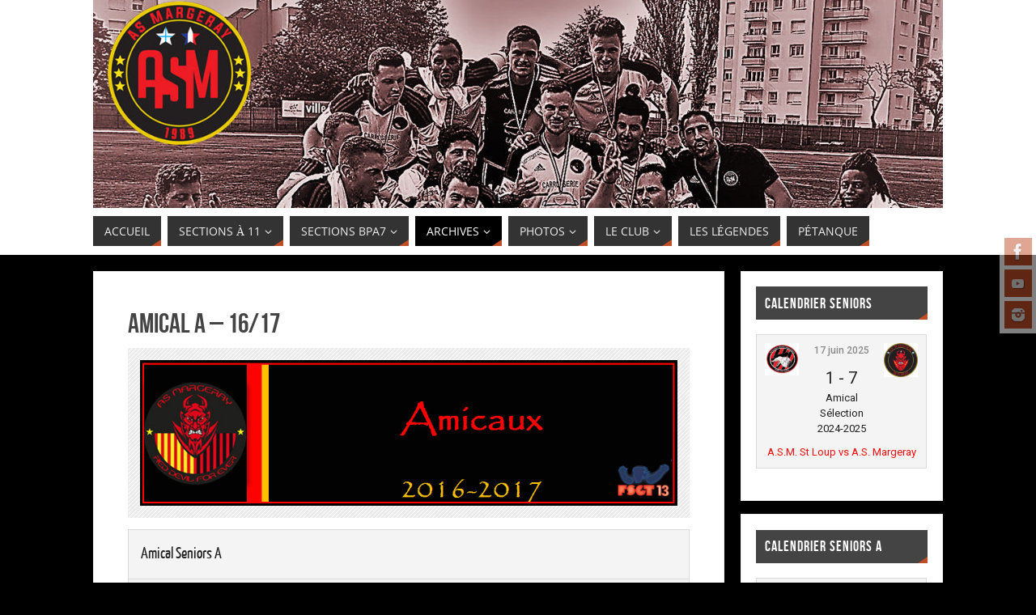

--- FILE ---
content_type: text/html; charset=UTF-8
request_url: http://asmargeray.fr/wordpress/archives/seniors/saison-2016-2017/seniors-a/resultats-a-20162017/amical-a-1617/
body_size: 21502
content:
<!DOCTYPE html>
<html lang="fr-FR">
<head>
<meta name="viewport" content="width=device-width, user-scalable=no, initial-scale=1.0, minimum-scale=1.0, maximum-scale=1.0">
<meta http-equiv="Content-Type" content="text/html; charset=UTF-8" />
<link rel="profile" href="http://gmpg.org/xfn/11" />
<link rel="pingback" href="http://asmargeray.fr/wordpress/xmlrpc.php" />
<title>Amical A &#8211; 16/17 &#8211; AS Margeray</title>
		<script type="text/javascript">
		//<![CDATA[
		LeagueManagerAjaxL10n = {
			blogUrl: "http://asmargeray.fr/wordpress",
			//pluginPath: "/home/asmarger/www/wordpress/wp-content/plugins/leaguemanager",
			pluginUrl: "http://asmargeray.fr/wordpress/wp-content/plugins/leaguemanager",
			requestUrl: "http://asmargeray.fr/wordpress/wp-admin/admin-ajax.php",
			Edit: "Modifier",
			Post: "Article",
			Save: "Enregistrer",
			Cancel: "Annuler",
			pleaseWait: "Please wait...",
			Revisions: "Page Revisions",
			Time: "Insert time",
			Options: "Options",
			Delete: "Delete"
	 	}
		//]]>
		</script>
		<style type="text/css">/* Parabola Custom CSS */</style><link rel='dns-prefetch' href='//fonts.googleapis.com' />
<link rel='dns-prefetch' href='//s.w.org' />
<link rel="alternate" type="application/rss+xml" title="AS Margeray &raquo; Flux" href="http://asmargeray.fr/wordpress/feed/" />
<link rel="alternate" type="application/rss+xml" title="AS Margeray &raquo; Flux des commentaires" href="http://asmargeray.fr/wordpress/comments/feed/" />
		<script type="text/javascript">
			window._wpemojiSettings = {"baseUrl":"https:\/\/s.w.org\/images\/core\/emoji\/11\/72x72\/","ext":".png","svgUrl":"https:\/\/s.w.org\/images\/core\/emoji\/11\/svg\/","svgExt":".svg","source":{"concatemoji":"http:\/\/asmargeray.fr\/wordpress\/wp-includes\/js\/wp-emoji-release.min.js?ver=5.0.24"}};
			!function(e,a,t){var n,r,o,i=a.createElement("canvas"),p=i.getContext&&i.getContext("2d");function s(e,t){var a=String.fromCharCode;p.clearRect(0,0,i.width,i.height),p.fillText(a.apply(this,e),0,0);e=i.toDataURL();return p.clearRect(0,0,i.width,i.height),p.fillText(a.apply(this,t),0,0),e===i.toDataURL()}function c(e){var t=a.createElement("script");t.src=e,t.defer=t.type="text/javascript",a.getElementsByTagName("head")[0].appendChild(t)}for(o=Array("flag","emoji"),t.supports={everything:!0,everythingExceptFlag:!0},r=0;r<o.length;r++)t.supports[o[r]]=function(e){if(!p||!p.fillText)return!1;switch(p.textBaseline="top",p.font="600 32px Arial",e){case"flag":return s([55356,56826,55356,56819],[55356,56826,8203,55356,56819])?!1:!s([55356,57332,56128,56423,56128,56418,56128,56421,56128,56430,56128,56423,56128,56447],[55356,57332,8203,56128,56423,8203,56128,56418,8203,56128,56421,8203,56128,56430,8203,56128,56423,8203,56128,56447]);case"emoji":return!s([55358,56760,9792,65039],[55358,56760,8203,9792,65039])}return!1}(o[r]),t.supports.everything=t.supports.everything&&t.supports[o[r]],"flag"!==o[r]&&(t.supports.everythingExceptFlag=t.supports.everythingExceptFlag&&t.supports[o[r]]);t.supports.everythingExceptFlag=t.supports.everythingExceptFlag&&!t.supports.flag,t.DOMReady=!1,t.readyCallback=function(){t.DOMReady=!0},t.supports.everything||(n=function(){t.readyCallback()},a.addEventListener?(a.addEventListener("DOMContentLoaded",n,!1),e.addEventListener("load",n,!1)):(e.attachEvent("onload",n),a.attachEvent("onreadystatechange",function(){"complete"===a.readyState&&t.readyCallback()})),(n=t.source||{}).concatemoji?c(n.concatemoji):n.wpemoji&&n.twemoji&&(c(n.twemoji),c(n.wpemoji)))}(window,document,window._wpemojiSettings);
		</script>
		<style type="text/css">
img.wp-smiley,
img.emoji {
	display: inline !important;
	border: none !important;
	box-shadow: none !important;
	height: 1em !important;
	width: 1em !important;
	margin: 0 .07em !important;
	vertical-align: -0.1em !important;
	background: none !important;
	padding: 0 !important;
}
</style>
<link rel='stylesheet' id='dashicons-css'  href='http://asmargeray.fr/wordpress/wp-includes/css/dashicons.min.css?ver=5.0.24' type='text/css' media='all' />
<link rel='stylesheet' id='thickbox-css'  href='http://asmargeray.fr/wordpress/wp-includes/js/thickbox/thickbox.css?ver=5.0.24' type='text/css' media='all' />
<link rel='stylesheet' id='leaguemanager-css'  href='http://asmargeray.fr/wordpress/wp-content/plugins/leaguemanager/style.css?ver=1.0' type='text/css' media='all' />
<style id='leaguemanager-inline-css' type='text/css'>

table.leaguemanager th,
div.matchlist table.leaguemanager th {
	background-color: #dddddd;
}

</style>
<link rel='stylesheet' id='jquery-ui-css'  href='http://asmargeray.fr/wordpress/wp-content/plugins/leaguemanager/css/jquery/jquery-ui.min.css?ver=1.11.4' type='text/css' media='all' />
<link rel='stylesheet' id='jquery-ui-structure-css'  href='http://asmargeray.fr/wordpress/wp-content/plugins/leaguemanager/css/jquery/jquery-ui.structure.min.css?ver=1.11.4' type='text/css' media='all' />
<link rel='stylesheet' id='jquery-ui-theme-css'  href='http://asmargeray.fr/wordpress/wp-content/plugins/leaguemanager/css/jquery/jquery-ui.theme.min.css?ver=1.11.4' type='text/css' media='all' />
<link rel='stylesheet' id='wp-block-library-css'  href='http://asmargeray.fr/wordpress/wp-content/plugins/gutenberg/build/block-library/style.css?ver=1545843176' type='text/css' media='all' />
<link rel='stylesheet' id='sportspress-general-css'  href='//asmargeray.fr/wordpress/wp-content/plugins/sportspress/assets/css/sportspress.css?ver=2.7.24' type='text/css' media='all' />
<link rel='stylesheet' id='sportspress-icons-css'  href='//asmargeray.fr/wordpress/wp-content/plugins/sportspress/assets/css/icons.css?ver=2.7' type='text/css' media='all' />
<link rel='stylesheet' id='sportspress-roboto-css'  href='//fonts.googleapis.com/css?family=Roboto%3A400%2C500&#038;subset=cyrillic%2Ccyrillic-ext%2Cgreek%2Cgreek-ext%2Clatin-ext%2Cvietnamese&#038;ver=2.7' type='text/css' media='all' />
<link rel='stylesheet' id='sportspress-style-css'  href='//asmargeray.fr/wordpress/wp-content/plugins/sportspress/assets/css/sportspress-style.css?ver=2.7' type='text/css' media='all' />
<link rel='stylesheet' id='sportspress-style-ltr-css'  href='//asmargeray.fr/wordpress/wp-content/plugins/sportspress/assets/css/sportspress-style-ltr.css?ver=2.7' type='text/css' media='all' />
<link rel='stylesheet' id='parabola-fonts-css'  href='http://asmargeray.fr/wordpress/wp-content/themes/parabola/fonts/fontfaces.css?ver=2.4.0.1' type='text/css' media='all' />
<link rel='stylesheet' id='parabola-style-css'  href='http://asmargeray.fr/wordpress/wp-content/themes/parabola/style.css?ver=2.4.0.1' type='text/css' media='all' />
<style id='parabola-style-inline-css' type='text/css'>
#header, #main, .topmenu, #colophon, #footer2-inner { max-width: 1050px; } #container.one-column { } #container.two-columns-right #secondary { width:250px; float:right; } #container.two-columns-right #content { width:780px; float:left; } /*fallback*/ #container.two-columns-right #content { width:calc(100% - 270px); float:left; } #container.two-columns-left #primary { width:250px; float:left; } #container.two-columns-left #content { width:780px; float:right; } /*fallback*/ #container.two-columns-left #content { width:-moz-calc(100% - 270px); float:right; width:-webkit-calc(100% - 270px); width:calc(100% - 270px); } #container.three-columns-right .sidey { width:125px; float:left; } #container.three-columns-right #primary { margin-left:20px; margin-right:20px; } #container.three-columns-right #content { width:760px; float:left; } /*fallback*/ #container.three-columns-right #content { width:-moz-calc(100% - 290px); float:left; width:-webkit-calc(100% - 290px); width:calc(100% - 290px);} #container.three-columns-left .sidey { width:125px; float:left; } #container.three-columns-left #secondary {margin-left:20px; margin-right:20px; } #container.three-columns-left #content { width:760px; float:right;} /*fallback*/ #container.three-columns-left #content { width:-moz-calc(100% - 290px); float:right; width:-webkit-calc(100% - 290px); width:calc(100% - 290px); } #container.three-columns-sided .sidey { width:125px; float:left; } #container.three-columns-sided #secondary { float:right; } #container.three-columns-sided #content { width:760px; float:right; /*fallback*/ width:-moz-calc(100% - 290px); float:right; width:-webkit-calc(100% - 290px); float:right; width:calc(100% - 290px); float:right; margin: 0 145px 0 -1050px; } body { font-family: "Open Sans"; } #content h1.entry-title a, #content h2.entry-title a, #content h1.entry-title , #content h2.entry-title, #frontpage .nivo-caption h3, .column-header-image, .column-header-noimage, .columnmore { font-family: "Bebas Neue"; } .widget-title, .widget-title a { line-height: normal; font-family: "Bebas Neue"; } .entry-content h1, .entry-content h2, .entry-content h3, .entry-content h4, .entry-content h5, .entry-content h6, h3#comments-title, #comments #reply-title { font-family: "Yanone Kaffeesatz Regular"; } #site-title span a { font-family: "Oswald Stencil"; } #access ul li a, #access ul li a span { font-family: "Open Sans"; } body { color: #333333; background-color: #F7F7F2 } a { color: #BF4D28; } a:hover { color: #E6AC27; } #header-full { background-color: #FFFFFF; } #site-title span a { color:#BF4D28; } #site-description { color:#444444; } .socials a { background-color: #BF4D28; } .socials .socials-hover { background-color: #333333; } .breadcrumbs:before { border-color: transparent transparent transparent #333333; } #access a, #nav-toggle span { color: #EEEEEE; background-color: #333333; } @media (max-width: 650px) { #access, #nav-toggle { background-color: #333333; } } #access a:hover { color: #E6AC27; background-color: #444444; } #access > .menu > ul > li > a:after, #access > .menu > ul ul:after { border-color: transparent transparent #BF4D28 transparent; } #access ul li:hover a:after { border-bottom-color:#E6AC27;} #access ul li.current_page_item > a, #access ul li.current-menu-item > a, /*#access ul li.current_page_parent > a, #access ul li.current-menu-parent > a,*/ #access ul li.current_page_ancestor > a, #access ul li.current-menu-ancestor > a { color: #FFFFFF; background-color: #000000; } #access ul li.current_page_item > a:hover, #access ul li.current-menu-item > a:hover, /*#access ul li.current_page_parent > a:hover, #access ul li.current-menu-parent > a:hover,*/ #access ul li.current_page_ancestor > a:hover, #access ul li.current-menu-ancestor > a:hover { color: #E6AC27; } .topmenu ul li a { color: #666666; } .topmenu ul li a:after { border-color: #BF4D28 transparent transparent transparent; } .topmenu ul li a:hover:after {border-top-color:#E6AC27} .topmenu ul li a:hover { color: #666666; background-color: #FFFFFF; } div.post, div.page, div.hentry, div.product, div[class^='post-'], #comments, .comments, .column-text, .column-image, #srights, #slefts, #front-text3, #front-text4, .page-title, .page-header, article.post, article.page, article.hentry, .contentsearch, #author-info, #nav-below, .yoyo > li, .woocommerce #mainwoo { background-color: #FFFFFF; } div.post, div.page, div.hentry, .sidey .widget-container, #comments, .commentlist .comment-body, article.post, article.page, article.hentry, #nav-below, .page-header, .yoyo > li, #front-text3, #front-text4 { border-color: #EEEEEE; } #author-info, #entry-author-info { border-color: #F7F7F7; } #entry-author-info #author-avatar, #author-info #author-avatar { border-color: #EEEEEE; } article.sticky:hover { border-color: rgba(230,172,39,.6); } .sidey .widget-container { color: #333333; background-color: #FFFFFF; } .sidey .widget-title { color: #FFFFFF; background-color: #444444; } .sidey .widget-title:after { border-color: transparent transparent #BF4D28; } .sidey .widget-container a { color: #BF4D28; } .sidey .widget-container a:hover { color: #E6AC27; } .entry-content h1, .entry-content h2, .entry-content h3, .entry-content h4, .entry-content h5, .entry-content h6 { color: #444444; } .entry-title, .entry-title a, .page-title { color: #444444; } .entry-title a:hover { color: #000000; } #content h3.entry-format { color: #EEEEEE; background-color: #333333; border-color: #333333; } #content h3.entry-format { color: #EEEEEE; background-color: #333333; border-color: #333333; } .comments-link { background-color: #F7F7F7; } .comments-link:before { border-color: #F7F7F7 transparent transparent; } #footer { color: #AAAAAA; background-color: #1A1917; } #footer2 { color: #AAAAAA; background-color: #131211; border-color:rgba(255,255,255,.1); } #footer a { color: #BF4D28; } #footer a:hover { color: #E6AC27; } #footer2 a { color: #BF4D28; } #footer2 a:hover { color: #E6AC27; } #footer .widget-container { color: #333333; background-color: #FFFFFF; } #footer .widget-title { color: #FFFFFF; background-color: #444444; } #footer .widget-title:after { border-color: transparent transparent #BF4D28; } .footermenu ul li a:after { border-color: transparent transparent #BF4D28 transparent; } a.continue-reading-link { color:#EEEEEE !important; background:#333333; border-color:#EEEEEE; } a.continue-reading-link:hover { background-color:#BF4D28; } .button, #respond .form-submit input#submit { background-color: #F7F7F7; border-color: #EEEEEE; } .button:hover, #respond .form-submit input#submit:hover { border-color: #CCCCCC; } .entry-content tr th, .entry-content thead th { color: #FFFFFF; background-color: #444444; } .entry-content fieldset, .entry-content tr td { border-color: #CCCCCC; } hr { background-color: #CCCCCC; } input[type="text"], input[type="password"], input[type="email"], textarea, select, input[type="color"],input[type="date"],input[type="datetime"],input[type="datetime-local"],input[type="month"],input[type="number"],input[type="range"], input[type="search"],input[type="tel"],input[type="time"],input[type="url"],input[type="week"] { background-color: #F7F7F7; border-color: #CCCCCC #EEEEEE #EEEEEE #CCCCCC; color: #333333; } input[type="submit"], input[type="reset"] { color: #333333; background-color: #F7F7F7; border-color: #EEEEEE;} input[type="text"]:hover, input[type="password"]:hover, input[type="email"]:hover, textarea:hover, input[type="color"]:hover, input[type="date"]:hover, input[type="datetime"]:hover, input[type="datetime-local"]:hover, input[type="month"]:hover, input[type="number"]:hover, input[type="range"]:hover, input[type="search"]:hover, input[type="tel"]:hover, input[type="time"]:hover, input[type="url"]:hover, input[type="week"]:hover { background-color: rgb(247,247,247); background-color: rgba(247,247,247,0.4); } .entry-content code { border-color: #CCCCCC; background-color: #F7F7F7; } .entry-content pre { background-color: #F7F7F7; } .entry-content blockquote { border-color: #BF4D28; background-color: #F7F7F7; } abbr, acronym { border-color: #333333; } span.edit-link { color: #333333; background-color: #EEEEEE; border-color: #F7F7F7; } .meta-border .entry-meta span, .meta-border .entry-utility span.bl_posted { border-color: #F7F7F7; } .meta-accented .entry-meta span, .meta-accented .entry-utility span.bl_posted { background-color: #EEEEEE; border-color: #F7F7F7; } .comment-meta a { color: #999999; } .comment-author { background-color: #F7F7F7; } .comment-details:after { border-color: transparent transparent transparent #F7F7F7; } .comment:hover > div > .comment-author { background-color: #EEEEEE; } .comment:hover > div > .comment-author .comment-details:after { border-color: transparent transparent transparent #EEEEEE; } #respond .form-allowed-tags { color: #999999; } .comment .reply a { border-color: #EEEEEE; color: #333333;} .comment .reply a:hover { background-color: #EEEEEE } .nav-next a:hover, .nav-previous a:hover {background: #F7F7F7} .pagination .current { font-weight: bold; } .pagination span, .pagination a { background-color: #FFFFFF; } .pagination a:hover { background-color: #333333;color:#BF4D28} .page-link em {background-color: #333333; color:#BF4D28;} .page-link a em {color:#E6AC27;} .page-link a:hover em {background-color:#444444;} #searchform input[type="text"] {color:#999999;} #toTop {border-color:transparent transparent #131211;} #toTop:after {border-color:transparent transparent #FFFFFF;} #toTop:hover:after {border-bottom-color:#BF4D28;} .caption-accented .wp-caption { background-color:rgb(191,77,40); background-color:rgba(191,77,40,0.8); color:#FFFFFF} .meta-themed .entry-meta span { color: #999999; background-color: #F7F7F7; border-color: #EEEEEE; } .meta-themed .entry-meta span:hover { background-color: #EEEEEE; } .meta-themed .entry-meta span a:hover { color: #333333; } .entry-content, .entry-summary, #front-text3, #front-text4 { text-align:Default ; } html { font-size:14px; line-height:1.7em; } #bg_image {display:block;margin:0 auto;} #content h1.entry-title, #content h2.entry-title { font-size:34px ;} .widget-title, .widget-title a { font-size:18px ;} .entry-content h1 { font-size: 2.676em; } #frontpage h1 { font-size: 2.076em; } .entry-content h2 { font-size: 2.352em; } #frontpage h2 { font-size: 1.752em; } .entry-content h3 { font-size: 2.028em; } #frontpage h3 { font-size: 1.428em; } .entry-content h4 { font-size: 1.704em; } #frontpage h4 { font-size: 1.104em; } .entry-content h5 { font-size: 1.38em; } #frontpage h5 { font-size: 0.78em; } .entry-content h6 { font-size: 1.056em; } #frontpage h6 { font-size: 0.456em; } #site-title span a { font-size:38px ;} #access ul li a { font-size:14px ;} #access ul ul ul a {font-size:12px;} .nocomments, .nocomments2 {display:none;} #header-container > div:first-child { margin:40px 0 0 0px;} .entry-content p, .entry-content ul, .entry-content ol, .entry-content dd, .entry-content pre, .entry-content hr, .commentlist p { margin-bottom: 1.0em; } #header-widget-area { width: 33%; } #branding { height:120px; } @media (max-width: 1920px) {#branding, #bg_image { height:auto; max-width:100%; min-height:inherit !important; } } @media (max-width: 800px) { #content h1.entry-title, #content h2.entry-title { font-size:32.3px ; } #site-title span a { font-size:34.2px;} } @media (max-width: 650px) { #content h1.entry-title, #content h2.entry-title {font-size:30.6px ;} #site-title span a { font-size:30.4px;} } @media (max-width: 480px) { #site-title span a { font-size:22.8px;} } 
</style>
<link rel='stylesheet' id='parabola-mobile-css'  href='http://asmargeray.fr/wordpress/wp-content/themes/parabola/styles/style-mobile.css?ver=2.4.0.1' type='text/css' media='all' />
<link rel='stylesheet' id='tablepress-default-css'  href='http://asmargeray.fr/wordpress/wp-content/plugins/tablepress/css/default.min.css?ver=1.9.2' type='text/css' media='all' />
<style type="text/css"> /* SportsPress Frontend CSS */ .sp-event-calendar tbody td a,.sp-event-calendar tbody td a:hover{background: none;}.sp-data-table th,.sp-calendar th,.sp-data-table tfoot,.sp-calendar tfoot,.sp-button,.sp-heading{background:#8e0505 !important}.sp-calendar tbody a{color:#8e0505 !important}.sp-data-table tbody,.sp-calendar tbody{background: #f4f4f4 !important}.sp-data-table tbody,.sp-calendar tbody{color: #222222 !important}.sp-data-table th,.sp-data-table th a,.sp-data-table tfoot,.sp-data-table tfoot a,.sp-calendar th,.sp-calendar th a,.sp-calendar tfoot,.sp-calendar tfoot a,.sp-button,.sp-heading{color: #ffffff !important}.sp-data-table tbody a,.sp-data-table tbody a:hover,.sp-calendar tbody a:focus{color: #f60d0d !important}.sp-highlight,.sp-calendar td#today{background: #ffffff !important}.sp-data-table th,.sp-template-countdown .sp-event-venue,.sp-template-countdown .sp-event-league,.sp-template-gallery .gallery-caption{background:#8e0505 !important}.sp-data-table th,.sp-template-countdown .sp-event-venue,.sp-template-countdown .sp-event-league,.sp-template-gallery .gallery-caption{border-color:#740000 !important}.sp-table-caption,.sp-data-table,.sp-data-table tfoot,.sp-template .sp-view-all-link,.sp-template-gallery .sp-gallery-group-name,.sp-template-gallery .sp-gallery-wrapper,.sp-template-countdown .sp-event-name,.sp-countdown time,.sp-template-details dl,.sp-event-statistics .sp-statistic-bar,.sp-tournament-bracket .sp-team-name,.sp-profile-selector{background:#f4f4f4 !important}.sp-table-caption,.sp-data-table,.sp-data-table td,.sp-template .sp-view-all-link,.sp-template-gallery .sp-gallery-group-name,.sp-template-gallery .sp-gallery-wrapper,.sp-template-countdown .sp-event-name,.sp-countdown time,.sp-countdown span,.sp-template-details dl,.sp-event-statistics .sp-statistic-bar,.sp-tournament-bracket thead th,.sp-tournament-bracket .sp-team-name,.sp-tournament-bracket .sp-event,.sp-profile-selector{border-color:#dadada !important}.sp-tournament-bracket .sp-team .sp-team-name:before{border-left-color:#dadada !important;border-right-color:#dadada !important}.sp-data-table .sp-highlight,.sp-data-table .highlighted td,.sp-template-scoreboard td:hover{background:#eeeeee !important}.sp-template *,.sp-data-table *,.sp-table-caption,.sp-data-table tfoot a:hover,.sp-template .sp-view-all-link a:hover,.sp-template-gallery .sp-gallery-group-name,.sp-template-details dd,.sp-template-event-logos .sp-team-result,.sp-template-event-blocks .sp-event-results,.sp-template-scoreboard a,.sp-template-scoreboard a:hover,.sp-tournament-bracket,.sp-tournament-bracket .sp-event .sp-event-title:hover,.sp-tournament-bracket .sp-event .sp-event-title:hover *{color:#222222 !important}.sp-template .sp-view-all-link a,.sp-countdown span small,.sp-template-event-calendar tfoot a,.sp-template-event-blocks .sp-event-date,.sp-template-details dt,.sp-template-scoreboard .sp-scoreboard-date,.sp-tournament-bracket th,.sp-tournament-bracket .sp-event .sp-event-title,.sp-template-scoreboard .sp-scoreboard-date,.sp-tournament-bracket .sp-event .sp-event-title *{color:rgba(34,34,34,0.5) !important}.sp-data-table th,.sp-template-countdown .sp-event-venue,.sp-template-countdown .sp-event-league,.sp-template-gallery .gallery-item a,.sp-template-gallery .gallery-caption,.sp-template-scoreboard .sp-scoreboard-nav,.sp-tournament-bracket .sp-team-name:hover,.sp-tournament-bracket thead th,.sp-tournament-bracket .sp-heading{color:#ffffff !important}.sp-template a,.sp-data-table a,.sp-tab-menu-item-active a, .sp-tab-menu-item-active a:hover,.sp-template .sp-message{color:#f60d0d !important}.sp-template-gallery .gallery-caption strong,.sp-tournament-bracket .sp-team-name:hover,.sp-template-scoreboard .sp-scoreboard-nav,.sp-tournament-bracket .sp-heading{background:#f60d0d !important}.sp-tournament-bracket .sp-team-name:hover,.sp-tournament-bracket .sp-heading,.sp-tab-menu-item-active a, .sp-tab-menu-item-active a:hover,.sp-template .sp-message{border-color:#f60d0d !important}</style><script type='text/javascript' src='http://asmargeray.fr/wordpress/wp-includes/js/jquery/jquery.js?ver=1.12.4'></script>
<script type='text/javascript' src='http://asmargeray.fr/wordpress/wp-includes/js/jquery/jquery-migrate.min.js?ver=1.4.1'></script>
<script type='text/javascript' src='http://asmargeray.fr/wordpress/wp-includes/js/jquery/ui/core.min.js?ver=1.11.4'></script>
<script type='text/javascript' src='http://asmargeray.fr/wordpress/wp-includes/js/jquery/ui/widget.min.js?ver=1.11.4'></script>
<script type='text/javascript' src='http://asmargeray.fr/wordpress/wp-includes/js/jquery/ui/accordion.min.js?ver=1.11.4'></script>
<script type='text/javascript' src='http://asmargeray.fr/wordpress/wp-includes/js/jquery/ui/tabs.min.js?ver=1.11.4'></script>
<script type='text/javascript' src='http://asmargeray.fr/wordpress/wp-includes/js/jquery/ui/effect.min.js?ver=1.11.4'></script>
<script type='text/javascript' src='http://asmargeray.fr/wordpress/wp-includes/js/jquery/ui/effect-slide.min.js?ver=1.11.4'></script>
<script type='text/javascript' src='http://asmargeray.fr/wordpress/wp-includes/js/tw-sack.min.js?ver=1.6.1'></script>
<script type='text/javascript'>
/* <![CDATA[ */
var thickboxL10n = {"next":"Suiv.\u00a0>","prev":"<\u00a0Pr\u00e9c.","image":"Image","of":"sur","close":"Fermer","noiframes":"Cette fonctionnalit\u00e9 requiert des iframes. Les iframes sont d\u00e9sactiv\u00e9es sur votre navigateur, ou alors il ne les accepte pas.","loadingAnimation":"http:\/\/asmargeray.fr\/wordpress\/wp-includes\/js\/thickbox\/loadingAnimation.gif"};
/* ]]> */
</script>
<script type='text/javascript' src='http://asmargeray.fr/wordpress/wp-includes/js/thickbox/thickbox.js?ver=3.1-20121105'></script>
<script type='text/javascript' src='http://asmargeray.fr/wordpress/wp-content/plugins/leaguemanager/leaguemanager.js?ver=4.2-RC1.3.2'></script>
<script type='text/javascript'>
/* <![CDATA[ */
var parabola_settings = {"masonry":"1","magazine":"1","mobile":"1","fitvids":"1"};
/* ]]> */
</script>
<script type='text/javascript' src='http://asmargeray.fr/wordpress/wp-content/themes/parabola/js/frontend.js?ver=2.4.0.1'></script>
<link rel='https://api.w.org/' href='http://asmargeray.fr/wordpress/wp-json/' />
<link rel="EditURI" type="application/rsd+xml" title="RSD" href="http://asmargeray.fr/wordpress/xmlrpc.php?rsd" />
<link rel="wlwmanifest" type="application/wlwmanifest+xml" href="http://asmargeray.fr/wordpress/wp-includes/wlwmanifest.xml" /> 
<meta name="generator" content="WordPress 5.0.24" />
<meta name="generator" content="SportsPress 2.7.24" />
<link rel="canonical" href="http://asmargeray.fr/wordpress/archives/seniors/saison-2016-2017/seniors-a/resultats-a-20162017/amical-a-1617/" />
<link rel='shortlink' href='http://asmargeray.fr/wordpress/?p=11472' />
<link rel="alternate" type="application/json+oembed" href="http://asmargeray.fr/wordpress/wp-json/oembed/1.0/embed?url=http%3A%2F%2Fasmargeray.fr%2Fwordpress%2Farchives%2Fseniors%2Fsaison-2016-2017%2Fseniors-a%2Fresultats-a-20162017%2Famical-a-1617%2F" />
<link rel="alternate" type="text/xml+oembed" href="http://asmargeray.fr/wordpress/wp-json/oembed/1.0/embed?url=http%3A%2F%2Fasmargeray.fr%2Fwordpress%2Farchives%2Fseniors%2Fsaison-2016-2017%2Fseniors-a%2Fresultats-a-20162017%2Famical-a-1617%2F&#038;format=xml" />
<style type="text/css" id="custom-background-css">
body.custom-background { background-color: #000000; }
</style>
<link rel="icon" href="http://asmargeray.fr/wordpress/wp-content/uploads/2015/05/cropped-logo-margeray-v3b-32x32.jpg" sizes="32x32" />
<link rel="icon" href="http://asmargeray.fr/wordpress/wp-content/uploads/2015/05/cropped-logo-margeray-v3b-192x192.jpg" sizes="192x192" />
<link rel="apple-touch-icon-precomposed" href="http://asmargeray.fr/wordpress/wp-content/uploads/2015/05/cropped-logo-margeray-v3b-180x180.jpg" />
<meta name="msapplication-TileImage" content="http://asmargeray.fr/wordpress/wp-content/uploads/2015/05/cropped-logo-margeray-v3b-270x270.jpg" />
<!--[if lt IE 9]>
<script>
document.createElement('header');
document.createElement('nav');
document.createElement('section');
document.createElement('article');
document.createElement('aside');
document.createElement('footer');
</script>
<![endif]-->
</head>
<body class="page-template-default page page-id-11472 page-child parent-pageid-11412 custom-background parabola-image-five caption-light meta-light parabola_triagles magazine-layout parabola-menu-left">

<div id="toTop"> </div>
<div id="wrapper" class="hfeed">

<div class="socials" id="srights">
			<a  target="_blank"  rel="nofollow" href="https://www.facebook.com/pages/AS-MARGERAY/124616030901261"
			class="socialicons social-Facebook" title="A.S. Margeray/Facebook Officiel">
				<img alt="Facebook" src="http://asmargeray.fr/wordpress/wp-content/themes/parabola/images/socials/Facebook.png" />
			</a>
			<a  target="_blank"  rel="nofollow" href="https://www.youtube.com/channel/UCokK8jwOaYS4pUVr88WIbGQ"
			class="socialicons social-YouTube" title="A.S. Margeray TV">
				<img alt="YouTube" src="http://asmargeray.fr/wordpress/wp-content/themes/parabola/images/socials/YouTube.png" />
			</a>
			<a  target="_blank"  rel="nofollow" href="https://www.instagram.com/asmargeray/"
			class="socialicons social-Instagram" title="A.S. Margeray/Instagram Officiel">
				<img alt="Instagram" src="http://asmargeray.fr/wordpress/wp-content/themes/parabola/images/socials/Instagram.png" />
			</a></div>
<div id="header-full">

<header id="header">


		<div id="masthead">

			<div id="branding" role="banner" >

				<img id="bg_image" alt="" title="" src="http://asmargeray.fr/wordpress/wp-content/uploads/2018/10/cropped-Bandeau_Site_18_new-1.jpg"  /><div id="header-container">
</div>								<div style="clear:both;"></div>

			</div><!-- #branding -->
			<a id="nav-toggle"><span>&nbsp;</span></a>
			
			<nav id="access" class="jssafe" role="navigation">

					<div class="skip-link screen-reader-text"><a href="#content" title="Aller au contenu principal">Aller au contenu principal</a></div>
	<div id="prime_nav" class="menu"><ul>
<li ><a href="http://asmargeray.fr/wordpress/"><span>Accueil</span></a></li><li class="page_item page-item-898 page_item_has_children"><a href="http://asmargeray.fr/wordpress/sections-a-11/"><span>Sections à 11</span></a>
<ul class='children'>
	<li class="page_item page-item-6541 page_item_has_children"><a href="http://asmargeray.fr/wordpress/sections-a-11/selection-seniors/"><span>Sélection Seniors</span></a>
	<ul class='children'>
		<li class="page_item page-item-6546"><a href="http://asmargeray.fr/wordpress/sections-a-11/selection-seniors/effectif-selection/"><span>Effectif Sélection</span></a></li>
		<li class="page_item page-item-7027 page_item_has_children"><a href="http://asmargeray.fr/wordpress/sections-a-11/selection-seniors/coupe-marseille/"><span>Coupe Crédit Mutuel</span></a>
		<ul class='children'>
			<li class="page_item page-item-7477"><a href="http://asmargeray.fr/wordpress/sections-a-11/selection-seniors/coupe-marseille/resultats-coupe-marseille/"><span>Résultats Coupe Crédit Mutuel</span></a></li>
			<li class="page_item page-item-7386"><a href="http://asmargeray.fr/wordpress/sections-a-11/selection-seniors/coupe-marseille/statistiques-coupe-credit-mutuel/"><span>Statistiques Coupe Crédit Mutuel</span></a></li>
			<li class="page_item page-item-10491"><a href="http://asmargeray.fr/wordpress/sections-a-11/selection-seniors/coupe-marseille/historique-coupe-la-marseillaise/"><span>Historique Coupe La Marseillaise</span></a></li>
		</ul>
</li>
		<li class="page_item page-item-7034 page_item_has_children"><a href="http://asmargeray.fr/wordpress/sections-a-11/selection-seniors/coupe-de-france/"><span>Coupe de France</span></a>
		<ul class='children'>
			<li class="page_item page-item-7472"><a href="http://asmargeray.fr/wordpress/sections-a-11/selection-seniors/coupe-de-france/resultats-coupe-de-france/"><span>Résultats Coupe de France</span></a></li>
			<li class="page_item page-item-7384"><a href="http://asmargeray.fr/wordpress/sections-a-11/selection-seniors/coupe-de-france/statistiques-coupe-de-france/"><span>Statistiques Coupe de France</span></a></li>
			<li class="page_item page-item-10495"><a href="http://asmargeray.fr/wordpress/sections-a-11/selection-seniors/coupe-de-france/historique-coupe-de-france/"><span>Historique Coupe de France</span></a></li>
		</ul>
</li>
		<li class="page_item page-item-13233 page_item_has_children"><a href="http://asmargeray.fr/wordpress/sections-a-11/selection-seniors/tournoi/"><span>Tournoi</span></a>
		<ul class='children'>
			<li class="page_item page-item-13243"><a href="http://asmargeray.fr/wordpress/sections-a-11/selection-seniors/tournoi/statistiques-tournoi/"><span>Statistiques Tournoi</span></a></li>
		</ul>
</li>
		<li class="page_item page-item-8281"><a href="http://asmargeray.fr/wordpress/sections-a-11/selection-seniors/amical-selection/"><span>Amical Sélection</span></a></li>
		<li class="page_item page-item-6564"><a href="http://asmargeray.fr/wordpress/sections-a-11/selection-seniors/resultat-selection/"><span>Résultat sélection</span></a></li>
		<li class="page_item page-item-7374"><a href="http://asmargeray.fr/wordpress/sections-a-11/selection-seniors/buteurs-selection/"><span>Buteurs sélection</span></a></li>
	</ul>
</li>
	<li class="page_item page-item-6531 page_item_has_children"><a href="http://asmargeray.fr/wordpress/sections-a-11/seniors-a/"><span>Seniors A</span></a>
	<ul class='children'>
		<li class="page_item page-item-2955"><a href="http://asmargeray.fr/wordpress/sections-a-11/seniors-a/effectif-a/"><span>Effectif &#8211; A</span></a></li>
		<li class="page_item page-item-2968 page_item_has_children"><a href="http://asmargeray.fr/wordpress/sections-a-11/seniors-a/resultats-a/"><span>Résultats &#8211; A</span></a>
		<ul class='children'>
			<li class="page_item page-item-7104"><a href="http://asmargeray.fr/wordpress/sections-a-11/seniors-a/resultats-a/championnat-a/"><span>Championnat &#8211; A</span></a></li>
			<li class="page_item page-item-2970"><a href="http://asmargeray.fr/wordpress/sections-a-11/seniors-a/resultats-a/classement-a/"><span>Classement &#8211; A</span></a></li>
			<li class="page_item page-item-7108"><a href="http://asmargeray.fr/wordpress/sections-a-11/seniors-a/resultats-a/coupe-du-comite-a/"><span>Coupe du Comité &#8211; A</span></a></li>
			<li class="page_item page-item-7112"><a href="http://asmargeray.fr/wordpress/sections-a-11/seniors-a/resultats-a/challenge-cda-a/"><span>Challenge CDA &#8211; A</span></a></li>
			<li class="page_item page-item-7117"><a href="http://asmargeray.fr/wordpress/sections-a-11/seniors-a/resultats-a/amical-a/"><span>Amical &#8211; A</span></a></li>
		</ul>
</li>
		<li class="page_item page-item-953 page_item_has_children"><a href="http://asmargeray.fr/wordpress/sections-a-11/seniors-a/statistiques-a/"><span>Statistiques &#8211; A</span></a>
		<ul class='children'>
			<li class="page_item page-item-7355"><a href="http://asmargeray.fr/wordpress/sections-a-11/seniors-a/statistiques-a/statistiques-m-o-a/"><span>Statistiques M.O. &#8211; A</span></a></li>
			<li class="page_item page-item-7362"><a href="http://asmargeray.fr/wordpress/sections-a-11/seniors-a/statistiques-a/statistiques-championnat-a/"><span>Statistiques Championnat &#8211; A</span></a></li>
			<li class="page_item page-item-7366"><a href="http://asmargeray.fr/wordpress/sections-a-11/seniors-a/statistiques-a/statistiques-comite-a/"><span>Statistiques Comité &#8211; A</span></a></li>
			<li class="page_item page-item-7397"><a href="http://asmargeray.fr/wordpress/sections-a-11/seniors-a/statistiques-a/statistiques-trophee-cda-a/"><span>Statistiques Trophée CDA &#8211; A</span></a></li>
		</ul>
</li>
		<li class="page_item page-item-11751"><a href="http://asmargeray.fr/wordpress/sections-a-11/seniors-a/historique-buteurs-seniors-a/"><span>Historique buteurs Seniors A</span></a></li>
		<li class="page_item page-item-6591"><a href="http://asmargeray.fr/wordpress/sections-a-11/seniors-a/espace-joueur-a/"><span>Espace Joueur &#8211; A</span></a></li>
	</ul>
</li>
	<li class="page_item page-item-12946 page_item_has_children"><a href="http://asmargeray.fr/wordpress/sections-a-11/seniors-b/"><span>Seniors B</span></a>
	<ul class='children'>
		<li class="page_item page-item-12948"><a href="http://asmargeray.fr/wordpress/sections-a-11/seniors-b/effectif-b/"><span>Effectif &#8211; B</span></a></li>
		<li class="page_item page-item-12950 page_item_has_children"><a href="http://asmargeray.fr/wordpress/sections-a-11/seniors-b/resultats-b/"><span>Résultats &#8211; B</span></a>
		<ul class='children'>
			<li class="page_item page-item-14251"><a href="http://asmargeray.fr/wordpress/sections-a-11/seniors-b/resultats-b/championnat-b/"><span>Championnat &#8211; B</span></a></li>
			<li class="page_item page-item-14178"><a href="http://asmargeray.fr/wordpress/sections-a-11/seniors-b/resultats-b/classement-b/"><span>Classement &#8211; B</span></a></li>
			<li class="page_item page-item-14253"><a href="http://asmargeray.fr/wordpress/sections-a-11/seniors-b/resultats-b/trophee-cda-b/"><span>Trophée CDA &#8211; B</span></a></li>
			<li class="page_item page-item-14255"><a href="http://asmargeray.fr/wordpress/sections-a-11/seniors-b/resultats-b/amical-b/"><span>Amical &#8211; B</span></a></li>
		</ul>
</li>
		<li class="page_item page-item-12953 page_item_has_children"><a href="http://asmargeray.fr/wordpress/sections-a-11/seniors-b/statistiques-b/"><span>Statistiques &#8211; B</span></a>
		<ul class='children'>
			<li class="page_item page-item-13218"><a href="http://asmargeray.fr/wordpress/sections-a-11/seniors-b/statistiques-b/statistiques-m-o-b/"><span>Statistiques M.O. – B</span></a></li>
			<li class="page_item page-item-13220"><a href="http://asmargeray.fr/wordpress/sections-a-11/seniors-b/statistiques-b/statistiques-championnat-b/"><span>Statistiques Championnat – B</span></a></li>
			<li class="page_item page-item-13224"><a href="http://asmargeray.fr/wordpress/sections-a-11/seniors-b/statistiques-b/statistiques-trophee-cda-b/"><span>Statistiques Trophée CDA – B</span></a></li>
		</ul>
</li>
	</ul>
</li>
	<li class="page_item page-item-8293 page_item_has_children"><a href="http://asmargeray.fr/wordpress/sections-a-11/seniors-c/"><span>Seniors C</span></a>
	<ul class='children'>
		<li class="page_item page-item-8295"><a href="http://asmargeray.fr/wordpress/sections-a-11/seniors-c/effectif-c/"><span>Effectif &#8211; C</span></a></li>
		<li class="page_item page-item-8297 page_item_has_children"><a href="http://asmargeray.fr/wordpress/sections-a-11/seniors-c/resultats-c/"><span>Résultats &#8211; C</span></a>
		<ul class='children'>
			<li class="page_item page-item-8628"><a href="http://asmargeray.fr/wordpress/sections-a-11/seniors-c/resultats-c/championnat-c/"><span>Championnat &#8211; C</span></a></li>
			<li class="page_item page-item-8694"><a href="http://asmargeray.fr/wordpress/sections-a-11/seniors-c/resultats-c/classement-c/"><span>Classement &#8211; C</span></a></li>
			<li class="page_item page-item-9771"><a href="http://asmargeray.fr/wordpress/sections-a-11/seniors-c/resultats-c/trophee-cda-c/"><span>Trophée CDA – C</span></a></li>
			<li class="page_item page-item-8506"><a href="http://asmargeray.fr/wordpress/sections-a-11/seniors-c/resultats-c/amical-c/"><span>Amical &#8211; C</span></a></li>
		</ul>
</li>
		<li class="page_item page-item-8303 page_item_has_children"><a href="http://asmargeray.fr/wordpress/sections-a-11/seniors-c/statistiques-c/"><span>Statistiques &#8211; C</span></a>
		<ul class='children'>
			<li class="page_item page-item-9919"><a href="http://asmargeray.fr/wordpress/sections-a-11/seniors-c/statistiques-c/statistiques-m-o-c/"><span>Statistiques M.O. &#8211; C</span></a></li>
			<li class="page_item page-item-9921"><a href="http://asmargeray.fr/wordpress/sections-a-11/seniors-c/statistiques-c/statistiques-championnat-c/"><span>Statistiques Championnat &#8211; C</span></a></li>
			<li class="page_item page-item-9923"><a href="http://asmargeray.fr/wordpress/sections-a-11/seniors-c/statistiques-c/statistiques-trophee-cda-c/"><span>Statistiques Trophée CDA &#8211; C</span></a></li>
		</ul>
</li>
		<li class="page_item page-item-11753"><a href="http://asmargeray.fr/wordpress/sections-a-11/seniors-c/historique-buteurs-seniors-c/"><span>Historique Buteurs Seniors C</span></a></li>
		<li class="page_item page-item-8301"><a href="http://asmargeray.fr/wordpress/sections-a-11/seniors-c/espace-joueur-c/"><span>Espace Joueur &#8211; C</span></a></li>
	</ul>
</li>
	<li class="page_item page-item-16306 page_item_has_children"><a href="http://asmargeray.fr/wordpress/sections-a-11/seniors-d/"><span>Seniors D</span></a>
	<ul class='children'>
		<li class="page_item page-item-16454"><a href="http://asmargeray.fr/wordpress/sections-a-11/seniors-d/effectif-d/"><span>Effectif &#8211; D</span></a></li>
		<li class="page_item page-item-16934 page_item_has_children"><a href="http://asmargeray.fr/wordpress/sections-a-11/seniors-d/resultats-d/"><span>Résultats &#8211; D</span></a>
		<ul class='children'>
			<li class="page_item page-item-17467"><a href="http://asmargeray.fr/wordpress/sections-a-11/seniors-d/resultats-d/classement-d/"><span>Classement &#8211; D</span></a></li>
		</ul>
</li>
		<li class="page_item page-item-16932"><a href="http://asmargeray.fr/wordpress/sections-a-11/seniors-d/statistiques-d/"><span>Statistiques – D</span></a></li>
	</ul>
</li>
	<li class="page_item page-item-11642 page_item_has_children"><a href="http://asmargeray.fr/wordpress/sections-a-11/veterans/"><span>Vétérans</span></a>
	<ul class='children'>
		<li class="page_item page-item-11661"><a href="http://asmargeray.fr/wordpress/sections-a-11/veterans/effectif-v/"><span>Effectif &#8211; V</span></a></li>
		<li class="page_item page-item-11644 page_item_has_children"><a href="http://asmargeray.fr/wordpress/sections-a-11/veterans/resultats-v/"><span>Résultats &#8211; V</span></a>
		<ul class='children'>
			<li class="page_item page-item-7106"><a href="http://asmargeray.fr/wordpress/sections-a-11/veterans/resultats-v/championnat-v/"><span>Championnat &#8211; V</span></a></li>
			<li class="page_item page-item-6574"><a href="http://asmargeray.fr/wordpress/sections-a-11/veterans/resultats-v/classement-v/"><span>Classement &#8211; V</span></a></li>
			<li class="page_item page-item-7115"><a href="http://asmargeray.fr/wordpress/sections-a-11/veterans/resultats-v/challenge-cda-v/"><span>Challenge CDA &#8211; V</span></a></li>
			<li class="page_item page-item-7119"><a href="http://asmargeray.fr/wordpress/sections-a-11/veterans/resultats-v/amical-v/"><span>Amical &#8211; V</span></a></li>
		</ul>
</li>
		<li class="page_item page-item-11755"><a href="http://asmargeray.fr/wordpress/sections-a-11/veterans/statistiques-v/"><span>Statistiques &#8211; V</span></a></li>
		<li class="page_item page-item-10136"><a href="http://asmargeray.fr/wordpress/sections-a-11/veterans/historique-buteurs-veterans/"><span>Historique buteurs vétérans</span></a></li>
		<li class="page_item page-item-6603"><a href="http://asmargeray.fr/wordpress/sections-a-11/veterans/espace-joueur-v/"><span>Espace Joueur &#8211; V</span></a></li>
	</ul>
</li>
	<li class="page_item page-item-11749"><a href="http://asmargeray.fr/wordpress/sections-a-11/buteurs-club/"><span>Buteurs Club</span></a></li>
	<li class="page_item page-item-956"><a href="http://asmargeray.fr/wordpress/sections-a-11/actualite/"><span>Actualité</span></a></li>
	<li class="page_item page-item-3031"><a href="http://asmargeray.fr/wordpress/sections-a-11/tournoi/"><span>Tournoi</span></a></li>
	<li class="page_item page-item-3033"><a href="http://asmargeray.fr/wordpress/sections-a-11/soirees/"><span>Soirées</span></a></li>
</ul>
</li>
<li class="page_item page-item-723 page_item_has_children"><a href="http://asmargeray.fr/wordpress/sections-bpa7/"><span>Sections BPA7</span></a>
<ul class='children'>
	<li class="page_item page-item-11904 page_item_has_children"><a href="http://asmargeray.fr/wordpress/sections-bpa7/2017-2018/"><span>2017-2018</span></a>
	<ul class='children'>
		<li class="page_item page-item-11903 page_item_has_children"><a href="http://asmargeray.fr/wordpress/sections-bpa7/2017-2018/equipe-bpa7-a-1718/"><span>Equipe BPA7 A -17/18</span></a>
		<ul class='children'>
			<li class="page_item page-item-11995"><a href="http://asmargeray.fr/wordpress/sections-bpa7/2017-2018/equipe-bpa7-a-1718/effectif-seniors-bpa7-a-1718/"><span>Effectif Seniors BPA7 A &#8211; 17/18</span></a></li>
			<li class="page_item page-item-11993"><a href="http://asmargeray.fr/wordpress/sections-bpa7/2017-2018/equipe-bpa7-a-1718/resultats-seniors-bpa7-a-1718/"><span>Résultats Seniors BPA7 A &#8211; 17/18</span></a></li>
			<li class="page_item page-item-11998"><a href="http://asmargeray.fr/wordpress/sections-bpa7/2017-2018/equipe-bpa7-a-1718/classement-bpa7-a-gr-a-1718/"><span>Classement BPA7 A &#8211; Gr A &#8211; 17/18</span></a></li>
		</ul>
</li>
	</ul>
</li>
	<li class="page_item page-item-11785 page_item_has_children"><a href="http://asmargeray.fr/wordpress/sections-bpa7/2016-2017/"><span>2016-2017</span></a>
	<ul class='children'>
		<li class="page_item page-item-11787"><a href="http://asmargeray.fr/wordpress/sections-bpa7/2016-2017/equipe-bpa7-a-1617/"><span>Equipe BPA7 A -16/17</span></a></li>
		<li class="page_item page-item-11803"><a href="http://asmargeray.fr/wordpress/sections-bpa7/2016-2017/equipe-bpa7-b-1617/"><span>Equipe BPA7 B -16/17</span></a></li>
		<li class="page_item page-item-11804"><a href="http://asmargeray.fr/wordpress/sections-bpa7/2016-2017/equipe-bpa7-c-1617/"><span>Equipe BPA7 C -16/17</span></a></li>
		<li class="page_item page-item-11808"><a href="http://asmargeray.fr/wordpress/sections-bpa7/2016-2017/equipe-bpa7-d-1617/"><span>Equipe BPA7 D -16/17</span></a></li>
	</ul>
</li>
	<li class="page_item page-item-9609"><a href="http://asmargeray.fr/wordpress/sections-bpa7/2015-2016/"><span>2015-2016</span></a></li>
	<li class="page_item page-item-6812 page_item_has_children"><a href="http://asmargeray.fr/wordpress/sections-bpa7/2014-2015/"><span>2014-2015</span></a>
	<ul class='children'>
		<li class="page_item page-item-6815 page_item_has_children"><a href="http://asmargeray.fr/wordpress/sections-bpa7/2014-2015/equipe-senior-a/"><span>Equipe Senior &#8211; A</span></a>
		<ul class='children'>
			<li class="page_item page-item-6843"><a href="http://asmargeray.fr/wordpress/sections-bpa7/2014-2015/equipe-senior-a/effectif-seniors-a-1415/"><span>Effectif Seniors A &#8211; 14/15</span></a></li>
			<li class="page_item page-item-6833"><a href="http://asmargeray.fr/wordpress/sections-bpa7/2014-2015/equipe-senior-a/resultats-seniors-a-1415/"><span>Résultats Seniors A &#8211; 14/15</span></a></li>
			<li class="page_item page-item-6841"><a href="http://asmargeray.fr/wordpress/sections-bpa7/2014-2015/equipe-senior-a/classement-seniors-a-1415/"><span>Classement Seniors A &#8211; 14/15</span></a></li>
		</ul>
</li>
		<li class="page_item page-item-6817 page_item_has_children"><a href="http://asmargeray.fr/wordpress/sections-bpa7/2014-2015/equipe-senior-b/"><span>Equipe Senior &#8211; B</span></a>
		<ul class='children'>
			<li class="page_item page-item-6845"><a href="http://asmargeray.fr/wordpress/sections-bpa7/2014-2015/equipe-senior-b/effectif-seniors-b-1415/"><span>Effectif Seniors B &#8211; 14/15</span></a></li>
			<li class="page_item page-item-6835"><a href="http://asmargeray.fr/wordpress/sections-bpa7/2014-2015/equipe-senior-b/resultats-seniors-b-1415/"><span>Résultats Seniors B &#8211; 14/15</span></a></li>
			<li class="page_item page-item-6849"><a href="http://asmargeray.fr/wordpress/sections-bpa7/2014-2015/equipe-senior-b/classement-seniors-b-1415/"><span>Classement Seniors B &#8211; 14/15</span></a></li>
		</ul>
</li>
		<li class="page_item page-item-6819 page_item_has_children"><a href="http://asmargeray.fr/wordpress/sections-bpa7/2014-2015/equipe-senior-c/"><span>Equipe Senior &#8211; C</span></a>
		<ul class='children'>
			<li class="page_item page-item-6853"><a href="http://asmargeray.fr/wordpress/sections-bpa7/2014-2015/equipe-senior-c/effectif-seniors-c-1415/"><span>Effectif Seniors C &#8211; 14/15</span></a></li>
			<li class="page_item page-item-6837"><a href="http://asmargeray.fr/wordpress/sections-bpa7/2014-2015/equipe-senior-c/resultats-seniors-c-1415/"><span>Résultats Seniors C &#8211; 14/15</span></a></li>
			<li class="page_item page-item-6851"><a href="http://asmargeray.fr/wordpress/sections-bpa7/2014-2015/equipe-senior-c/classement-seniors-c-1415/"><span>Classement Seniors C &#8211; 14/15</span></a></li>
		</ul>
</li>
		<li class="page_item page-item-6821 page_item_has_children"><a href="http://asmargeray.fr/wordpress/sections-bpa7/2014-2015/equipe-semi-veterans-d/"><span>Equipe Semi-Vétérans &#8211; D</span></a>
		<ul class='children'>
			<li class="page_item page-item-6855"><a href="http://asmargeray.fr/wordpress/sections-bpa7/2014-2015/equipe-semi-veterans-d/effectif-semi-veterans-d-1415/"><span>Effectif Semi-Vétérans D &#8211; 14/15</span></a></li>
			<li class="page_item page-item-6839"><a href="http://asmargeray.fr/wordpress/sections-bpa7/2014-2015/equipe-semi-veterans-d/resultats-semi-veterans-d-1415/"><span>Résultats Semi-Vétérans D &#8211; 14/15</span></a></li>
			<li class="page_item page-item-6857"><a href="http://asmargeray.fr/wordpress/sections-bpa7/2014-2015/equipe-semi-veterans-d/classement-semi-veterans-d-1415/"><span>Classement Semi-Vétérans D &#8211; 14/15</span></a></li>
		</ul>
</li>
	</ul>
</li>
	<li class="page_item page-item-5700 page_item_has_children"><a href="http://asmargeray.fr/wordpress/sections-bpa7/2013-2014/"><span>2013-2014</span></a>
	<ul class='children'>
		<li class="page_item page-item-5707"><a href="http://asmargeray.fr/wordpress/sections-bpa7/2013-2014/equipe-lundi-a/"><span>Equipe Lundi &#8211; A</span></a></li>
		<li class="page_item page-item-5709"><a href="http://asmargeray.fr/wordpress/sections-bpa7/2013-2014/equipe-lundi-b/"><span>Equipe Lundi &#8211; B</span></a></li>
		<li class="page_item page-item-5712"><a href="http://asmargeray.fr/wordpress/sections-bpa7/2013-2014/equipe-lundi-c/"><span>Equipe Lundi &#8211; C</span></a></li>
		<li class="page_item page-item-5716"><a href="http://asmargeray.fr/wordpress/sections-bpa7/2013-2014/equipe-semi-veterans-d/"><span>Equipe semi-vétéran &#8211; D</span></a></li>
	</ul>
</li>
	<li class="page_item page-item-729 page_item_has_children"><a href="http://asmargeray.fr/wordpress/sections-bpa7/2012-2013/"><span>2012-2013</span></a>
	<ul class='children'>
		<li class="page_item page-item-3746 page_item_has_children"><a href="http://asmargeray.fr/wordpress/sections-bpa7/2012-2013/equipe-lundi-a/"><span>Equipe Lundi &#8211; A</span></a>
		<ul class='children'>
			<li class="page_item page-item-3751"><a href="http://asmargeray.fr/wordpress/sections-bpa7/2012-2013/equipe-lundi-a/equipe-lundi-d/"><span>Resultats Lundi A &#8211; 2012/2013</span></a></li>
			<li class="page_item page-item-5647"><a href="http://asmargeray.fr/wordpress/sections-bpa7/2012-2013/equipe-lundi-a/classement-lundi-a-20122013/"><span>Classement Lundi A &#8211; 2012/2013</span></a></li>
			<li class="page_item page-item-5684"><a href="http://asmargeray.fr/wordpress/sections-bpa7/2012-2013/equipe-lundi-a/effectif-equipe-a/"><span>Effectif &#8211; Equipe A</span></a></li>
		</ul>
</li>
		<li class="page_item page-item-3748 page_item_has_children"><a href="http://asmargeray.fr/wordpress/sections-bpa7/2012-2013/equipe-lundi-b/"><span>Equipe Lundi &#8211; B</span></a>
		<ul class='children'>
			<li class="page_item page-item-5644"><a href="http://asmargeray.fr/wordpress/sections-bpa7/2012-2013/equipe-lundi-b/resultats-lundi-b-20122013/"><span>Resultats Lundi B &#8211; 2012/2013</span></a></li>
			<li class="page_item page-item-5655"><a href="http://asmargeray.fr/wordpress/sections-bpa7/2012-2013/equipe-lundi-b/classement-lundi-b-20122013/"><span>Classement Lundi B &#8211; 2012/2013</span></a></li>
			<li class="page_item page-item-5689"><a href="http://asmargeray.fr/wordpress/sections-bpa7/2012-2013/equipe-lundi-b/effectif-equipe-b/"><span>Effectif &#8211; Equipe B</span></a></li>
		</ul>
</li>
		<li class="page_item page-item-3750 page_item_has_children"><a href="http://asmargeray.fr/wordpress/sections-bpa7/2012-2013/equipe-lundi-c/"><span>Equipe Lundi &#8211; C</span></a>
		<ul class='children'>
			<li class="page_item page-item-5661"><a href="http://asmargeray.fr/wordpress/sections-bpa7/2012-2013/equipe-lundi-c/resultats-lundi-c-20122013/"><span>Résultats Lundi C &#8211; 2012/2013</span></a></li>
			<li class="page_item page-item-5666"><a href="http://asmargeray.fr/wordpress/sections-bpa7/2012-2013/equipe-lundi-c/classement-lundi-c-20122013/"><span>Classement Lundi C &#8211; 2012/2013</span></a></li>
			<li class="page_item page-item-5693"><a href="http://asmargeray.fr/wordpress/sections-bpa7/2012-2013/equipe-lundi-c/effectif-equipe-c/"><span>Effectif &#8211; Equipe C</span></a></li>
		</ul>
</li>
	</ul>
</li>
	<li class="page_item page-item-3630 page_item_has_children"><a href="http://asmargeray.fr/wordpress/sections-bpa7/2011-2012/"><span>2011-2012</span></a>
	<ul class='children'>
		<li class="page_item page-item-3632 page_item_has_children"><a href="http://asmargeray.fr/wordpress/sections-bpa7/2011-2012/equipe-lundi-a/"><span>Equipe Lundi &#8211; A</span></a>
		<ul class='children'>
			<li class="page_item page-item-3634"><a href="http://asmargeray.fr/wordpress/sections-bpa7/2011-2012/equipe-lundi-a/resultats-equipe-a-201112/"><span>Résultats &#8211; Equipe A &#8211; 2011/12</span></a></li>
			<li class="page_item page-item-3638"><a href="http://asmargeray.fr/wordpress/sections-bpa7/2011-2012/equipe-lundi-a/classement-equipe-a-201112/"><span>Classement &#8211; Equipe A &#8211; 2011/12</span></a></li>
			<li class="page_item page-item-3707"><a href="http://asmargeray.fr/wordpress/sections-bpa7/2011-2012/equipe-lundi-a/effectif-equipe-a/"><span>Effectif &#8211; Equipe A</span></a></li>
		</ul>
</li>
		<li class="page_item page-item-3647 page_item_has_children"><a href="http://asmargeray.fr/wordpress/sections-bpa7/2011-2012/equipe-lundi-b/"><span>Equipe Lundi &#8211; B</span></a>
		<ul class='children'>
			<li class="page_item page-item-3656"><a href="http://asmargeray.fr/wordpress/sections-bpa7/2011-2012/equipe-lundi-b/resultats-equipe-b-201112/"><span>Résultats &#8211; Equipe B &#8211; 2011/12</span></a></li>
			<li class="page_item page-item-3672"><a href="http://asmargeray.fr/wordpress/sections-bpa7/2011-2012/equipe-lundi-b/classement-equipe-b-201112/"><span>Classement &#8211; Equipe B &#8211; 2011/12</span></a></li>
			<li class="page_item page-item-3712"><a href="http://asmargeray.fr/wordpress/sections-bpa7/2011-2012/equipe-lundi-b/effectif-equipe-b/"><span>Effectif &#8211; Equipe B</span></a></li>
		</ul>
</li>
		<li class="page_item page-item-3650 page_item_has_children"><a href="http://asmargeray.fr/wordpress/sections-bpa7/2011-2012/equipe-lundi-c/"><span>Equipe Lundi &#8211; C</span></a>
		<ul class='children'>
			<li class="page_item page-item-3660"><a href="http://asmargeray.fr/wordpress/sections-bpa7/2011-2012/equipe-lundi-c/resultats-equipe-c-201112/"><span>Résultats &#8211; Equipe C &#8211; 2011/12</span></a></li>
			<li class="page_item page-item-3673"><a href="http://asmargeray.fr/wordpress/sections-bpa7/2011-2012/equipe-lundi-c/classement-equipe-c-201112/"><span>Classement &#8211; Equipe C &#8211; 2011/12</span></a></li>
			<li class="page_item page-item-3716"><a href="http://asmargeray.fr/wordpress/sections-bpa7/2011-2012/equipe-lundi-c/effectif-equipe-c/"><span>Effectif &#8211; Equipe C</span></a></li>
		</ul>
</li>
		<li class="page_item page-item-3652 page_item_has_children"><a href="http://asmargeray.fr/wordpress/sections-bpa7/2011-2012/equipe-lundi-d/"><span>Equipe Jeudi &#8211; D</span></a>
		<ul class='children'>
			<li class="page_item page-item-3665"><a href="http://asmargeray.fr/wordpress/sections-bpa7/2011-2012/equipe-lundi-d/resultats-equipe-d-201112/"><span>Résultats &#8211; Equipe D &#8211; 2011/12</span></a></li>
			<li class="page_item page-item-3676"><a href="http://asmargeray.fr/wordpress/sections-bpa7/2011-2012/equipe-lundi-d/classement-equipe-d-201112/"><span>Classement &#8211; Equipe D &#8211; 2011/12</span></a></li>
			<li class="page_item page-item-3719"><a href="http://asmargeray.fr/wordpress/sections-bpa7/2011-2012/equipe-lundi-d/effectif-equipe-d/"><span>Effectif &#8211; Equipe D</span></a></li>
		</ul>
</li>
		<li class="page_item page-item-3654 page_item_has_children"><a href="http://asmargeray.fr/wordpress/sections-bpa7/2011-2012/equipe-lundi-e/"><span>Equipe Lundi &#8211; E</span></a>
		<ul class='children'>
			<li class="page_item page-item-3668"><a href="http://asmargeray.fr/wordpress/sections-bpa7/2011-2012/equipe-lundi-e/resultats-equipe-e-201112/"><span>Résultats &#8211; Equipe E &#8211; 2011/12</span></a></li>
			<li class="page_item page-item-3680"><a href="http://asmargeray.fr/wordpress/sections-bpa7/2011-2012/equipe-lundi-e/classement-equipe-e-201112/"><span>Classement &#8211; Equipe E &#8211; 2011/12</span></a></li>
			<li class="page_item page-item-3721"><a href="http://asmargeray.fr/wordpress/sections-bpa7/2011-2012/equipe-lundi-e/effectif-equipe-e/"><span>Effectif &#8211; Equipe E</span></a></li>
		</ul>
</li>
	</ul>
</li>
</ul>
</li>
<li class="page_item page-item-11651 page_item_has_children current_page_ancestor"><a href="http://asmargeray.fr/wordpress/archives/"><span>Archives</span></a>
<ul class='children'>
	<li class="page_item page-item-590 page_item_has_children current_page_ancestor"><a href="http://asmargeray.fr/wordpress/archives/seniors/"><span>Seniors</span></a>
	<ul class='children'>
		<li class="page_item page-item-17330 page_item_has_children"><a href="http://asmargeray.fr/wordpress/archives/seniors/saison-2024-2025/"><span>Saison 2024-2025</span></a>
		<ul class='children'>
			<li class="page_item page-item-17350"><a href="http://asmargeray.fr/wordpress/archives/seniors/saison-2024-2025/selection/"><span>Sélection</span></a></li>
			<li class="page_item page-item-17341 page_item_has_children"><a href="http://asmargeray.fr/wordpress/archives/seniors/saison-2024-2025/seniors-a/"><span>Seniors A</span></a>
			<ul class='children'>
				<li class="page_item page-item-17457"><a href="http://asmargeray.fr/wordpress/archives/seniors/saison-2024-2025/seniors-a/resultats-sa-2024-2025/"><span>Résultats SA – 2024/2025</span></a></li>
			</ul>
</li>
			<li class="page_item page-item-17345"><a href="http://asmargeray.fr/wordpress/archives/seniors/saison-2024-2025/seniors-b/"><span>Seniors B</span></a></li>
			<li class="page_item page-item-17347"><a href="http://asmargeray.fr/wordpress/archives/seniors/saison-2024-2025/seniors-d/"><span>Seniors D</span></a></li>
			<li class="page_item page-item-17443"><a href="http://asmargeray.fr/wordpress/archives/seniors/saison-2024-2025/challenge-aurelien-simione-24-25/"><span>Challenge Aurélien SIMIONE &#8211; 24/25</span></a></li>
		</ul>
</li>
		<li class="page_item page-item-16808 page_item_has_children"><a href="http://asmargeray.fr/wordpress/archives/seniors/saison-2023-2024/"><span>Saison 2023-2024</span></a>
		<ul class='children'>
			<li class="page_item page-item-16870 page_item_has_children"><a href="http://asmargeray.fr/wordpress/archives/seniors/saison-2023-2024/seniors-a/"><span>Seniors A</span></a>
			<ul class='children'>
				<li class="page_item page-item-16874"><a href="http://asmargeray.fr/wordpress/archives/seniors/saison-2023-2024/seniors-a/effectif-a-2023-2024/"><span>Effectif A &#8211; 2023-2024</span></a></li>
				<li class="page_item page-item-16882 page_item_has_children"><a href="http://asmargeray.fr/wordpress/archives/seniors/saison-2023-2024/seniors-a/resultats-sa-2023-2024/"><span>Résultats SA – 2023/2024</span></a>
				<ul class='children'>
					<li class="page_item page-item-17170"><a href="http://asmargeray.fr/wordpress/archives/seniors/saison-2023-2024/seniors-a/resultats-sa-2023-2024/championnat-a-23-24/"><span>Championnat A – 23/24</span></a></li>
					<li class="page_item page-item-17172"><a href="http://asmargeray.fr/wordpress/archives/seniors/saison-2023-2024/seniors-a/resultats-sa-2023-2024/classement-a-23-24/"><span>Classement A – 23-24</span></a></li>
					<li class="page_item page-item-17174"><a href="http://asmargeray.fr/wordpress/archives/seniors/saison-2023-2024/seniors-a/resultats-sa-2023-2024/challenge-cda-a-23-24/"><span>Challenge CDA A &#8211; 23-24</span></a></li>
					<li class="page_item page-item-17176"><a href="http://asmargeray.fr/wordpress/archives/seniors/saison-2023-2024/seniors-a/resultats-sa-2023-2024/amical-a-23-24/"><span>Amical A &#8211; 23-24</span></a></li>
				</ul>
</li>
				<li class="page_item page-item-16888 page_item_has_children"><a href="http://asmargeray.fr/wordpress/archives/seniors/saison-2023-2024/seniors-a/statistiques-sa-2023-2024/"><span>Statistiques SA – 2023/2024</span></a>
				<ul class='children'>
					<li class="page_item page-item-17159"><a href="http://asmargeray.fr/wordpress/archives/seniors/saison-2023-2024/seniors-a/statistiques-sa-2023-2024/buteurs-mo-sa-2023-2024/"><span>Buteurs MO SA – 2023/2024</span></a></li>
					<li class="page_item page-item-17163"><a href="http://asmargeray.fr/wordpress/archives/seniors/saison-2023-2024/seniors-a/statistiques-sa-2023-2024/buteurs-championnat-sa-2023-2024/"><span>Buteurs Championnat SA – 2023/2024</span></a></li>
					<li class="page_item page-item-17168"><a href="http://asmargeray.fr/wordpress/archives/seniors/saison-2023-2024/seniors-a/statistiques-sa-2023-2024/buteurs-challenge-cda-sa-2023-2024/"><span>Buteurs Challenge CDA SA – 2023/2024</span></a></li>
				</ul>
</li>
			</ul>
</li>
			<li class="page_item page-item-16872 page_item_has_children"><a href="http://asmargeray.fr/wordpress/archives/seniors/saison-2023-2024/seniors-b/"><span>Seniors B</span></a>
			<ul class='children'>
				<li class="page_item page-item-16879"><a href="http://asmargeray.fr/wordpress/archives/seniors/saison-2023-2024/seniors-b/effectif-b-2023-2024/"><span>Effectif B &#8211; 2023-2024</span></a></li>
				<li class="page_item page-item-16914"><a href="http://asmargeray.fr/wordpress/archives/seniors/saison-2023-2024/seniors-b/resultats-sb-2023-2024/"><span>Résultats SB – 2023/2024</span></a></li>
			</ul>
</li>
			<li class="page_item page-item-16864 page_item_has_children"><a href="http://asmargeray.fr/wordpress/archives/seniors/saison-2023-2024/seniors-c/"><span>Seniors C</span></a>
			<ul class='children'>
				<li class="page_item page-item-16907"><a href="http://asmargeray.fr/wordpress/archives/seniors/saison-2023-2024/seniors-c/effectif-c-2023-2024/"><span>Effectif C &#8211; 2023-2024</span></a></li>
			</ul>
</li>
			<li class="page_item page-item-16866 page_item_has_children"><a href="http://asmargeray.fr/wordpress/archives/seniors/saison-2023-2024/seniors-d/"><span>Seniors D</span></a>
			<ul class='children'>
				<li class="page_item page-item-16910"><a href="http://asmargeray.fr/wordpress/archives/seniors/saison-2023-2024/seniors-d/effectif-d-2023-2024/"><span>Effectif D &#8211; 2023-2024</span></a></li>
			</ul>
</li>
			<li class="page_item page-item-17439"><a href="http://asmargeray.fr/wordpress/archives/seniors/saison-2023-2024/challenge-aurelien-simione-23-24/"><span>Challenge Aurélien SIMIONE &#8211; 23/24</span></a></li>
		</ul>
</li>
		<li class="page_item page-item-16302 page_item_has_children"><a href="http://asmargeray.fr/wordpress/archives/seniors/saison-2022-2023/"><span>Saison 2022-2023</span></a>
		<ul class='children'>
			<li class="page_item page-item-16518 page_item_has_children"><a href="http://asmargeray.fr/wordpress/archives/seniors/saison-2022-2023/seniors-a/"><span>Seniors A</span></a>
			<ul class='children'>
				<li class="page_item page-item-16524"><a href="http://asmargeray.fr/wordpress/archives/seniors/saison-2022-2023/seniors-a/effectif-a-2022-2023/"><span>Effectif A &#8211; 2022-2023</span></a></li>
			</ul>
</li>
			<li class="page_item page-item-16520 page_item_has_children"><a href="http://asmargeray.fr/wordpress/archives/seniors/saison-2022-2023/seniors-b/"><span>Seniors B</span></a>
			<ul class='children'>
				<li class="page_item page-item-16545"><a href="http://asmargeray.fr/wordpress/archives/seniors/saison-2022-2023/seniors-b/effectif-b-2022-2023/"><span>Effectif B &#8211; 2022-2023</span></a></li>
			</ul>
</li>
		</ul>
</li>
		<li class="page_item page-item-15993 page_item_has_children"><a href="http://asmargeray.fr/wordpress/archives/seniors/saison-2021-2022/"><span>Saison 2021-2022</span></a>
		<ul class='children'>
			<li class="page_item page-item-15996 page_item_has_children"><a href="http://asmargeray.fr/wordpress/archives/seniors/saison-2021-2022/seniors-a/"><span>Seniors A</span></a>
			<ul class='children'>
				<li class="page_item page-item-16014"><a href="http://asmargeray.fr/wordpress/archives/seniors/saison-2021-2022/seniors-a/effectif-a-2021-2022/"><span>Effectif A &#8211; 2021-2022</span></a></li>
				<li class="page_item page-item-16054 page_item_has_children"><a href="http://asmargeray.fr/wordpress/archives/seniors/saison-2021-2022/seniors-a/resultats-a-2021-2022/"><span>Résultats A – 2021/2022</span></a>
				<ul class='children'>
					<li class="page_item page-item-16058"><a href="http://asmargeray.fr/wordpress/archives/seniors/saison-2021-2022/seniors-a/resultats-a-2021-2022/championnat-a-21-22/"><span>Championnat A – 21/22</span></a></li>
					<li class="page_item page-item-16062"><a href="http://asmargeray.fr/wordpress/archives/seniors/saison-2021-2022/seniors-a/resultats-a-2021-2022/classement-a-21-22/"><span>Classement A – 21/22</span></a></li>
					<li class="page_item page-item-16066"><a href="http://asmargeray.fr/wordpress/archives/seniors/saison-2021-2022/seniors-a/resultats-a-2021-2022/trophee-cda-a-21-22/"><span>Trophée CDA A – 21/22</span></a></li>
					<li class="page_item page-item-16068"><a href="http://asmargeray.fr/wordpress/archives/seniors/saison-2021-2022/seniors-a/resultats-a-2021-2022/amical-a-21-22/"><span>Amical A – 21/22</span></a></li>
				</ul>
</li>
				<li class="page_item page-item-16199 page_item_has_children"><a href="http://asmargeray.fr/wordpress/archives/seniors/saison-2021-2022/seniors-a/statistiques-a-2021-2022/"><span>Statistiques A – 2021/2022</span></a>
				<ul class='children'>
					<li class="page_item page-item-16203"><a href="http://asmargeray.fr/wordpress/archives/seniors/saison-2021-2022/seniors-a/statistiques-a-2021-2022/statistiques-m-o-sa-21-22/"><span>Statistiques M.O. SA – 21/22</span></a></li>
				</ul>
</li>
			</ul>
</li>
			<li class="page_item page-item-15998 page_item_has_children"><a href="http://asmargeray.fr/wordpress/archives/seniors/saison-2021-2022/senior-b/"><span>Senior B</span></a>
			<ul class='children'>
				<li class="page_item page-item-16099"><a href="http://asmargeray.fr/wordpress/archives/seniors/saison-2021-2022/senior-b/effectif-b-2021-2022/"><span>Effectif B &#8211; 2021-2022</span></a></li>
			</ul>
</li>
			<li class="page_item page-item-16000"><a href="http://asmargeray.fr/wordpress/archives/seniors/saison-2021-2022/selection/"><span>Sélection</span></a></li>
			<li class="page_item page-item-16002"><a href="http://asmargeray.fr/wordpress/archives/seniors/saison-2021-2022/buteurs-club/"><span>Buteurs Club</span></a></li>
		</ul>
</li>
		<li class="page_item page-item-15384 page_item_has_children"><a href="http://asmargeray.fr/wordpress/archives/seniors/saison-2020-2021/"><span>Saison 2020-2021</span></a>
		<ul class='children'>
			<li class="page_item page-item-15416 page_item_has_children"><a href="http://asmargeray.fr/wordpress/archives/seniors/saison-2020-2021/seniors-a/"><span>Seniors A</span></a>
			<ul class='children'>
				<li class="page_item page-item-15418"><a href="http://asmargeray.fr/wordpress/archives/seniors/saison-2020-2021/seniors-a/effectif-a-2020-2021/"><span>Effectif A – 2020/2021</span></a></li>
				<li class="page_item page-item-15427 page_item_has_children"><a href="http://asmargeray.fr/wordpress/archives/seniors/saison-2020-2021/seniors-a/resultats-a-2020-2021/"><span>Résultats A – 2020/2021</span></a>
				<ul class='children'>
					<li class="page_item page-item-15429"><a href="http://asmargeray.fr/wordpress/archives/seniors/saison-2020-2021/seniors-a/resultats-a-2020-2021/amical-a-20-21/"><span>Amical A – 20/21</span></a></li>
				</ul>
</li>
				<li class="page_item page-item-15428"><a href="http://asmargeray.fr/wordpress/archives/seniors/saison-2020-2021/seniors-a/statistiques-a-2020-2021/"><span>Statistiques A – 2020/2021</span></a></li>
			</ul>
</li>
		</ul>
</li>
		<li class="page_item page-item-14824 page_item_has_children"><a href="http://asmargeray.fr/wordpress/archives/seniors/saison-2019-2020/"><span>Saison 2019-2020</span></a>
		<ul class='children'>
			<li class="page_item page-item-14831 page_item_has_children"><a href="http://asmargeray.fr/wordpress/archives/seniors/saison-2019-2020/seniors-a/"><span>Seniors A</span></a>
			<ul class='children'>
				<li class="page_item page-item-14862"><a href="http://asmargeray.fr/wordpress/archives/seniors/saison-2019-2020/seniors-a/effectif-a-2019-2020/"><span>Effectif A – 2019/2020</span></a></li>
				<li class="page_item page-item-14892 page_item_has_children"><a href="http://asmargeray.fr/wordpress/archives/seniors/saison-2019-2020/seniors-a/resultats-a-2019-2020/"><span>Résultats A – 2019/2020</span></a>
				<ul class='children'>
					<li class="page_item page-item-14901"><a href="http://asmargeray.fr/wordpress/archives/seniors/saison-2019-2020/seniors-a/resultats-a-2019-2020/championnat-a-19-20/"><span>Championnat A – 19/20</span></a></li>
					<li class="page_item page-item-14905"><a href="http://asmargeray.fr/wordpress/archives/seniors/saison-2019-2020/seniors-a/resultats-a-2019-2020/classement-a-19-20/"><span>Classement A – 19/20</span></a></li>
					<li class="page_item page-item-14907"><a href="http://asmargeray.fr/wordpress/archives/seniors/saison-2019-2020/seniors-a/resultats-a-2019-2020/trophee-cda-a-19-20/"><span>Trophée CDA A &#8211; 19/20</span></a></li>
					<li class="page_item page-item-14909"><a href="http://asmargeray.fr/wordpress/archives/seniors/saison-2019-2020/seniors-a/resultats-a-2019-2020/amical-a-19-20/"><span>Amical A – 19/20</span></a></li>
				</ul>
</li>
				<li class="page_item page-item-14894 page_item_has_children"><a href="http://asmargeray.fr/wordpress/archives/seniors/saison-2019-2020/seniors-a/statistiques-a-2019-2020/"><span>Statistiques A – 2019/2020</span></a>
				<ul class='children'>
					<li class="page_item page-item-15046"><a href="http://asmargeray.fr/wordpress/archives/seniors/saison-2019-2020/seniors-a/statistiques-a-2019-2020/statistiques-m-o-sa-19-20/"><span>Statistiques M.O. SA – 19/20</span></a></li>
					<li class="page_item page-item-15055"><a href="http://asmargeray.fr/wordpress/archives/seniors/saison-2019-2020/seniors-a/statistiques-a-2019-2020/statistiques-ligue-fsgt-sa-19-20/"><span>Statistiques Ligue FSGT SA – 19/20</span></a></li>
					<li class="page_item page-item-15066"><a href="http://asmargeray.fr/wordpress/archives/seniors/saison-2019-2020/seniors-a/statistiques-a-2019-2020/statistiques-trophee-cda-sa-19-20/"><span>Statistiques Trophée CDA SA – 19/20</span></a></li>
				</ul>
</li>
			</ul>
</li>
			<li class="page_item page-item-14835 page_item_has_children"><a href="http://asmargeray.fr/wordpress/archives/seniors/saison-2019-2020/seniors-b/"><span>Seniors B</span></a>
			<ul class='children'>
				<li class="page_item page-item-14873"><a href="http://asmargeray.fr/wordpress/archives/seniors/saison-2019-2020/seniors-b/effectif-b-2019-2020/"><span>Effectif B – 2019/2020</span></a></li>
				<li class="page_item page-item-14911 page_item_has_children"><a href="http://asmargeray.fr/wordpress/archives/seniors/saison-2019-2020/seniors-b/resultats-b-2019-2020/"><span>Résultats B – 2019/2020</span></a>
				<ul class='children'>
					<li class="page_item page-item-14914"><a href="http://asmargeray.fr/wordpress/archives/seniors/saison-2019-2020/seniors-b/resultats-b-2019-2020/championnat-b-19-20/"><span>Championnat B – 19/20</span></a></li>
					<li class="page_item page-item-14916"><a href="http://asmargeray.fr/wordpress/archives/seniors/saison-2019-2020/seniors-b/resultats-b-2019-2020/classement-b-19-20/"><span>Classement B – 19/20</span></a></li>
					<li class="page_item page-item-14919"><a href="http://asmargeray.fr/wordpress/archives/seniors/saison-2019-2020/seniors-b/resultats-b-2019-2020/trophee-cda-b-19-20/"><span>Trophée CDA B – 19/20</span></a></li>
					<li class="page_item page-item-14921"><a href="http://asmargeray.fr/wordpress/archives/seniors/saison-2019-2020/seniors-b/resultats-b-2019-2020/amical-b-19-20/"><span>Amical B – 19/20</span></a></li>
				</ul>
</li>
				<li class="page_item page-item-14937 page_item_has_children"><a href="http://asmargeray.fr/wordpress/archives/seniors/saison-2019-2020/seniors-b/statistiques-b-2019-2020/"><span>Statistiques B – 2019/2020</span></a>
				<ul class='children'>
					<li class="page_item page-item-15048"><a href="http://asmargeray.fr/wordpress/archives/seniors/saison-2019-2020/seniors-b/statistiques-b-2019-2020/statistiques-m-o-sb-19-20/"><span>Statistiques M.O. SB – 19/20</span></a></li>
					<li class="page_item page-item-15059"><a href="http://asmargeray.fr/wordpress/archives/seniors/saison-2019-2020/seniors-b/statistiques-b-2019-2020/statistiques-ligue-fsgt-sb-19-20/"><span>Statistiques Ligue FSGT SB – 19/20</span></a></li>
					<li class="page_item page-item-15068"><a href="http://asmargeray.fr/wordpress/archives/seniors/saison-2019-2020/seniors-b/statistiques-b-2019-2020/statistiques-trophee-cda-sb-19-20/"><span>Statistiques Trophée CDA SB – 19/20</span></a></li>
				</ul>
</li>
			</ul>
</li>
			<li class="page_item page-item-14836 page_item_has_children"><a href="http://asmargeray.fr/wordpress/archives/seniors/saison-2019-2020/seniors-c/"><span>Seniors C</span></a>
			<ul class='children'>
				<li class="page_item page-item-14877"><a href="http://asmargeray.fr/wordpress/archives/seniors/saison-2019-2020/seniors-c/effectif-c-2019-2020/"><span>Effectif C – 2019/2020</span></a></li>
				<li class="page_item page-item-14925 page_item_has_children"><a href="http://asmargeray.fr/wordpress/archives/seniors/saison-2019-2020/seniors-c/resultats-c-2019-2020/"><span>Résultats C – 2019/2020</span></a>
				<ul class='children'>
					<li class="page_item page-item-14927"><a href="http://asmargeray.fr/wordpress/archives/seniors/saison-2019-2020/seniors-c/resultats-c-2019-2020/championnat-c-19-20/"><span>Championnat C – 19/20</span></a></li>
					<li class="page_item page-item-14929"><a href="http://asmargeray.fr/wordpress/archives/seniors/saison-2019-2020/seniors-c/resultats-c-2019-2020/classement-c-19-20/"><span>Classement C – 19/20</span></a></li>
					<li class="page_item page-item-14932"><a href="http://asmargeray.fr/wordpress/archives/seniors/saison-2019-2020/seniors-c/resultats-c-2019-2020/trophee-cda-c-19-20/"><span>Trophée CDA C – 19/20</span></a></li>
					<li class="page_item page-item-14934"><a href="http://asmargeray.fr/wordpress/archives/seniors/saison-2019-2020/seniors-c/resultats-c-2019-2020/amical-c-19-20/"><span>Amical C – 19/20</span></a></li>
				</ul>
</li>
				<li class="page_item page-item-14940 page_item_has_children"><a href="http://asmargeray.fr/wordpress/archives/seniors/saison-2019-2020/seniors-c/statistiques-c-2019-2020/"><span>Statistiques C – 2019/2020</span></a>
				<ul class='children'>
					<li class="page_item page-item-15050"><a href="http://asmargeray.fr/wordpress/archives/seniors/saison-2019-2020/seniors-c/statistiques-c-2019-2020/statistiques-m-o-sc-19-20/"><span>Statistiques M.O. SC – 19/20</span></a></li>
					<li class="page_item page-item-15061"><a href="http://asmargeray.fr/wordpress/archives/seniors/saison-2019-2020/seniors-c/statistiques-c-2019-2020/statistiques-ligue-fsgt-sc-19-20/"><span>Statistiques Ligue FSGT SC – 19/20</span></a></li>
					<li class="page_item page-item-15070"><a href="http://asmargeray.fr/wordpress/archives/seniors/saison-2019-2020/seniors-c/statistiques-c-2019-2020/statistiques-trophee-cda-sc-19-20/"><span>Statistiques Trophée CDA SC – 19/20</span></a></li>
				</ul>
</li>
			</ul>
</li>
			<li class="page_item page-item-14837 page_item_has_children"><a href="http://asmargeray.fr/wordpress/archives/seniors/saison-2019-2020/selection-19-20/"><span>Sélection &#8211; 19/20</span></a>
			<ul class='children'>
				<li class="page_item page-item-14899"><a href="http://asmargeray.fr/wordpress/archives/seniors/saison-2019-2020/selection-19-20/effectif-selection-19-20/"><span>Effectif Séléction – 19/20</span></a></li>
				<li class="page_item page-item-14943"><a href="http://asmargeray.fr/wordpress/archives/seniors/saison-2019-2020/selection-19-20/coupe-de-france-19-20/"><span>Coupe de France – 19/20</span></a></li>
				<li class="page_item page-item-14947"><a href="http://asmargeray.fr/wordpress/archives/seniors/saison-2019-2020/selection-19-20/coupe-credit-mutuel-19-20/"><span>Coupe Crédit Mutuel – 19/20</span></a></li>
				<li class="page_item page-item-14951"><a href="http://asmargeray.fr/wordpress/archives/seniors/saison-2019-2020/selection-19-20/resultats-selection-19-20/"><span>Résultats Sélection – 19/20</span></a></li>
			</ul>
</li>
			<li class="page_item page-item-15169"><a href="http://asmargeray.fr/wordpress/archives/seniors/saison-2019-2020/buteurs-club-19-20/"><span>Buteurs Club &#8211; 19/20</span></a></li>
		</ul>
</li>
		<li class="page_item page-item-13760 page_item_has_children"><a href="http://asmargeray.fr/wordpress/archives/seniors/saison-2018-2019/"><span>Saison 2018-2019</span></a>
		<ul class='children'>
			<li class="page_item page-item-13772 page_item_has_children"><a href="http://asmargeray.fr/wordpress/archives/seniors/saison-2018-2019/seniors-a/"><span>Seniors A</span></a>
			<ul class='children'>
				<li class="page_item page-item-13860"><a href="http://asmargeray.fr/wordpress/archives/seniors/saison-2018-2019/seniors-a/effectif-a-2018-2019/"><span>Effectif A – 2018/2019</span></a></li>
				<li class="page_item page-item-13988 page_item_has_children"><a href="http://asmargeray.fr/wordpress/archives/seniors/saison-2018-2019/seniors-a/resultats-a-2018-2019/"><span>Résultats A &#8211; 2018/2019</span></a>
				<ul class='children'>
					<li class="page_item page-item-13994"><a href="http://asmargeray.fr/wordpress/archives/seniors/saison-2018-2019/seniors-a/resultats-a-2018-2019/championnat-a-18-19/"><span>Championnat A &#8211; 18/19</span></a></li>
					<li class="page_item page-item-14000"><a href="http://asmargeray.fr/wordpress/archives/seniors/saison-2018-2019/seniors-a/resultats-a-2018-2019/classement-a-18-19/"><span>Classement A &#8211; 18/19</span></a></li>
					<li class="page_item page-item-14009"><a href="http://asmargeray.fr/wordpress/archives/seniors/saison-2018-2019/seniors-a/resultats-a-2018-2019/trophee-cda-a-18-19/"><span>Trophée CDA A &#8211; 18/19</span></a></li>
					<li class="page_item page-item-14015"><a href="http://asmargeray.fr/wordpress/archives/seniors/saison-2018-2019/seniors-a/resultats-a-2018-2019/amical-a-18-19/"><span>Amical A &#8211; 18/19</span></a></li>
				</ul>
</li>
				<li class="page_item page-item-14087 page_item_has_children"><a href="http://asmargeray.fr/wordpress/archives/seniors/saison-2018-2019/seniors-a/statistiques-a-2018-2019/"><span>Statistiques A &#8211; 2018/2019</span></a>
				<ul class='children'>
					<li class="page_item page-item-14094"><a href="http://asmargeray.fr/wordpress/archives/seniors/saison-2018-2019/seniors-a/statistiques-a-2018-2019/statistiques-m-o-sa-18-19/"><span>Statistiques M.O. SA &#8211; 18/19</span></a></li>
					<li class="page_item page-item-14100"><a href="http://asmargeray.fr/wordpress/archives/seniors/saison-2018-2019/seniors-a/statistiques-a-2018-2019/statistiques-ligue-fsgt-sa-18-19/"><span>Statistiques Ligue FSGT SA – 18/19</span></a></li>
					<li class="page_item page-item-14106"><a href="http://asmargeray.fr/wordpress/archives/seniors/saison-2018-2019/seniors-a/statistiques-a-2018-2019/statistiques-trophee-cda-sa-18-19/"><span>Statistiques Trophée CDA SA – 18/19</span></a></li>
				</ul>
</li>
			</ul>
</li>
			<li class="page_item page-item-13773 page_item_has_children"><a href="http://asmargeray.fr/wordpress/archives/seniors/saison-2018-2019/seniors-b/"><span>Seniors B</span></a>
			<ul class='children'>
				<li class="page_item page-item-13939"><a href="http://asmargeray.fr/wordpress/archives/seniors/saison-2018-2019/seniors-b/effectif-b-2018-2019/"><span>Effectif B &#8211; 2018/2019</span></a></li>
				<li class="page_item page-item-13990 page_item_has_children"><a href="http://asmargeray.fr/wordpress/archives/seniors/saison-2018-2019/seniors-b/resultats-b-2018-2019/"><span>Résultats B &#8211; 2018/2019</span></a>
				<ul class='children'>
					<li class="page_item page-item-13996"><a href="http://asmargeray.fr/wordpress/archives/seniors/saison-2018-2019/seniors-b/resultats-b-2018-2019/championnat-b-18-19/"><span>Championnat B &#8211; 18/19</span></a></li>
					<li class="page_item page-item-14002"><a href="http://asmargeray.fr/wordpress/archives/seniors/saison-2018-2019/seniors-b/resultats-b-2018-2019/classement-b-18-19/"><span>Classement B &#8211; 18/19</span></a></li>
					<li class="page_item page-item-14011"><a href="http://asmargeray.fr/wordpress/archives/seniors/saison-2018-2019/seniors-b/resultats-b-2018-2019/trophee-cda-b-18-19/"><span>Trophée CDA B &#8211; 18/19</span></a></li>
					<li class="page_item page-item-14017"><a href="http://asmargeray.fr/wordpress/archives/seniors/saison-2018-2019/seniors-b/resultats-b-2018-2019/amical-b-18-19/"><span>Amical B &#8211; 18/19</span></a></li>
				</ul>
</li>
				<li class="page_item page-item-14090 page_item_has_children"><a href="http://asmargeray.fr/wordpress/archives/seniors/saison-2018-2019/seniors-b/statistiques-b-2018-2019/"><span>Statistiques B &#8211; 2018/2019</span></a>
				<ul class='children'>
					<li class="page_item page-item-14096"><a href="http://asmargeray.fr/wordpress/archives/seniors/saison-2018-2019/seniors-b/statistiques-b-2018-2019/statistiques-m-o-sb-18-19/"><span>Statistiques M.O. SB &#8211; 18/19</span></a></li>
					<li class="page_item page-item-14102"><a href="http://asmargeray.fr/wordpress/archives/seniors/saison-2018-2019/seniors-b/statistiques-b-2018-2019/statistiques-ligue-fsgt-sb-18-19/"><span>Statistiques Ligue FSGT SB – 18/19</span></a></li>
					<li class="page_item page-item-14108"><a href="http://asmargeray.fr/wordpress/archives/seniors/saison-2018-2019/seniors-b/statistiques-b-2018-2019/statistiques-trophee-cda-sb-18-19/"><span>Statistiques Trophée CDA SB – 18/19</span></a></li>
				</ul>
</li>
			</ul>
</li>
			<li class="page_item page-item-13774 page_item_has_children"><a href="http://asmargeray.fr/wordpress/archives/seniors/saison-2018-2019/seniors-c/"><span>Seniors C</span></a>
			<ul class='children'>
				<li class="page_item page-item-13942"><a href="http://asmargeray.fr/wordpress/archives/seniors/saison-2018-2019/seniors-c/effectif-c-2018-2019/"><span>Effectif C &#8211; 2018/2019</span></a></li>
				<li class="page_item page-item-13992 page_item_has_children"><a href="http://asmargeray.fr/wordpress/archives/seniors/saison-2018-2019/seniors-c/resultats-c-2018-2019/"><span>Résultats C &#8211; 2018/2019</span></a>
				<ul class='children'>
					<li class="page_item page-item-13998"><a href="http://asmargeray.fr/wordpress/archives/seniors/saison-2018-2019/seniors-c/resultats-c-2018-2019/championnat-c-18-19/"><span>Championnat C &#8211; 18/19</span></a></li>
					<li class="page_item page-item-14004"><a href="http://asmargeray.fr/wordpress/archives/seniors/saison-2018-2019/seniors-c/resultats-c-2018-2019/classement-c-18-19/"><span>Classement C &#8211; 18/19</span></a></li>
					<li class="page_item page-item-14013"><a href="http://asmargeray.fr/wordpress/archives/seniors/saison-2018-2019/seniors-c/resultats-c-2018-2019/trophee-cda-c-18-19/"><span>Trophée CDA C &#8211; 18/19</span></a></li>
					<li class="page_item page-item-14019"><a href="http://asmargeray.fr/wordpress/archives/seniors/saison-2018-2019/seniors-c/resultats-c-2018-2019/amical-c-18-19/"><span>Amical C &#8211; 18/19</span></a></li>
				</ul>
</li>
				<li class="page_item page-item-14092 page_item_has_children"><a href="http://asmargeray.fr/wordpress/archives/seniors/saison-2018-2019/seniors-c/statistiques-c-2018-2019/"><span>Statistiques C &#8211; 2018/2019</span></a>
				<ul class='children'>
					<li class="page_item page-item-14098"><a href="http://asmargeray.fr/wordpress/archives/seniors/saison-2018-2019/seniors-c/statistiques-c-2018-2019/statistiques-m-o-sb-18-19/"><span>Statistiques M.O. SB &#8211; 18/19</span></a></li>
					<li class="page_item page-item-14104"><a href="http://asmargeray.fr/wordpress/archives/seniors/saison-2018-2019/seniors-c/statistiques-c-2018-2019/statistiques-ligue-fsgt-sc-18-19/"><span>Statistiques Ligue FSGT SC – 18/19</span></a></li>
					<li class="page_item page-item-14110"><a href="http://asmargeray.fr/wordpress/archives/seniors/saison-2018-2019/seniors-c/statistiques-c-2018-2019/statistiques-trophee-cda-sc-18-19/"><span>Statistiques Trophée CDA SC – 18/19</span></a></li>
				</ul>
</li>
			</ul>
</li>
			<li class="page_item page-item-13778 page_item_has_children"><a href="http://asmargeray.fr/wordpress/archives/seniors/saison-2018-2019/selection-18-19/"><span>Sélection &#8211; 18/19</span></a>
			<ul class='children'>
				<li class="page_item page-item-14120"><a href="http://asmargeray.fr/wordpress/archives/seniors/saison-2018-2019/selection-18-19/effectif-selection-18-19/"><span>Effectif Séléction &#8211; 18/19</span></a></li>
				<li class="page_item page-item-14122 page_item_has_children"><a href="http://asmargeray.fr/wordpress/archives/seniors/saison-2018-2019/selection-18-19/coupe-de-france-18-19/"><span>Coupe de France &#8211; 18/19</span></a>
				<ul class='children'>
					<li class="page_item page-item-14124"><a href="http://asmargeray.fr/wordpress/archives/seniors/saison-2018-2019/selection-18-19/coupe-de-france-18-19/statistiques-coupe-de-france-18-19/"><span>Statistiques Coupe de France &#8211; 18/19</span></a></li>
				</ul>
</li>
				<li class="page_item page-item-14127 page_item_has_children"><a href="http://asmargeray.fr/wordpress/archives/seniors/saison-2018-2019/selection-18-19/coupe-credit-mutuel-18-19/"><span>Coupe Crédit Mutuel &#8211; 18/19</span></a>
				<ul class='children'>
					<li class="page_item page-item-14129"><a href="http://asmargeray.fr/wordpress/archives/seniors/saison-2018-2019/selection-18-19/coupe-credit-mutuel-18-19/statistiques-coupe-credit-mutuel-18-19/"><span>Statistiques Coupe Crédit Mutuel &#8211; 18/19</span></a></li>
				</ul>
</li>
				<li class="page_item page-item-14131"><a href="http://asmargeray.fr/wordpress/archives/seniors/saison-2018-2019/selection-18-19/resultats-selection-18-19/"><span>Résultats Sélection &#8211; 18/19</span></a></li>
				<li class="page_item page-item-14133"><a href="http://asmargeray.fr/wordpress/archives/seniors/saison-2018-2019/selection-18-19/statistiques-selection-18-19/"><span>Statistiques Sélection &#8211; 18/19</span></a></li>
			</ul>
</li>
		</ul>
</li>
		<li class="page_item page-item-12790 page_item_has_children"><a href="http://asmargeray.fr/wordpress/archives/seniors/saison-2017-2018/"><span>Saison 2017-2018</span></a>
		<ul class='children'>
			<li class="page_item page-item-12835 page_item_has_children"><a href="http://asmargeray.fr/wordpress/archives/seniors/saison-2017-2018/senior-a/"><span>Senior A</span></a>
			<ul class='children'>
				<li class="page_item page-item-12843"><a href="http://asmargeray.fr/wordpress/archives/seniors/saison-2017-2018/senior-a/effectif-a-2017-2018/"><span>Effectif A &#8211; 2017/2018</span></a></li>
				<li class="page_item page-item-12846 page_item_has_children"><a href="http://asmargeray.fr/wordpress/archives/seniors/saison-2017-2018/senior-a/resultats-a-2017-2018/"><span>Résultats A &#8211; 2017/2018</span></a>
				<ul class='children'>
					<li class="page_item page-item-12850"><a href="http://asmargeray.fr/wordpress/archives/seniors/saison-2017-2018/senior-a/resultats-a-2017-2018/championnat-a-17-18/"><span>Championnat A &#8211; 17/18</span></a></li>
					<li class="page_item page-item-12852"><a href="http://asmargeray.fr/wordpress/archives/seniors/saison-2017-2018/senior-a/resultats-a-2017-2018/classement-a-17-18/"><span>Classement A &#8211; 17/18</span></a></li>
					<li class="page_item page-item-12854"><a href="http://asmargeray.fr/wordpress/archives/seniors/saison-2017-2018/senior-a/resultats-a-2017-2018/trophee-cda-a-17-18/"><span>Trophée CDA A &#8211; 17/18</span></a></li>
					<li class="page_item page-item-12856"><a href="http://asmargeray.fr/wordpress/archives/seniors/saison-2017-2018/senior-a/resultats-a-2017-2018/amical-a-17-18/"><span>Amical A &#8211; 17/18</span></a></li>
				</ul>
</li>
				<li class="page_item page-item-12848 page_item_has_children"><a href="http://asmargeray.fr/wordpress/archives/seniors/saison-2017-2018/senior-a/statistiques-a-2017-2018/"><span>Statistiques A &#8211; 2017/2018</span></a>
				<ul class='children'>
					<li class="page_item page-item-13187"><a href="http://asmargeray.fr/wordpress/archives/seniors/saison-2017-2018/senior-a/statistiques-a-2017-2018/statistiques-m-o-sa-17-18/"><span>Statistiques M.O. SA &#8211; 17/18</span></a></li>
					<li class="page_item page-item-13189"><a href="http://asmargeray.fr/wordpress/archives/seniors/saison-2017-2018/senior-a/statistiques-a-2017-2018/statistiques-ligue-fsgt-sa-17-18/"><span>Statistiques Ligue FSGT SA – 17/18</span></a></li>
					<li class="page_item page-item-13192"><a href="http://asmargeray.fr/wordpress/archives/seniors/saison-2017-2018/senior-a/statistiques-a-2017-2018/statistiques-trophee-cda-sa-17-18/"><span>Statistiques Trophée CDA SA – 17/18</span></a></li>
				</ul>
</li>
			</ul>
</li>
			<li class="page_item page-item-12840 page_item_has_children"><a href="http://asmargeray.fr/wordpress/archives/seniors/saison-2017-2018/seniors-c/"><span>Seniors C</span></a>
			<ul class='children'>
				<li class="page_item page-item-12865"><a href="http://asmargeray.fr/wordpress/archives/seniors/saison-2017-2018/seniors-c/effectif-c-2017-2018/"><span>Effectif C &#8211; 2017/2018</span></a></li>
				<li class="page_item page-item-12867 page_item_has_children"><a href="http://asmargeray.fr/wordpress/archives/seniors/saison-2017-2018/seniors-c/resultats-c-2017-2018/"><span>Résultats C &#8211; 2017/2018</span></a>
				<ul class='children'>
					<li class="page_item page-item-12887"><a href="http://asmargeray.fr/wordpress/archives/seniors/saison-2017-2018/seniors-c/resultats-c-2017-2018/championnat-c-17-18/"><span>Championnat C – 17/18</span></a></li>
					<li class="page_item page-item-12889"><a href="http://asmargeray.fr/wordpress/archives/seniors/saison-2017-2018/seniors-c/resultats-c-2017-2018/classement-a-17-18/"><span>Classement C – 17/18</span></a></li>
					<li class="page_item page-item-12890"><a href="http://asmargeray.fr/wordpress/archives/seniors/saison-2017-2018/seniors-c/resultats-c-2017-2018/trophee-cda-c-17-18/"><span>Trophée CDA C – 17/18</span></a></li>
					<li class="page_item page-item-12891"><a href="http://asmargeray.fr/wordpress/archives/seniors/saison-2017-2018/seniors-c/resultats-c-2017-2018/amical-c-17-18/"><span>Amical C – 17/18</span></a></li>
				</ul>
</li>
				<li class="page_item page-item-12869 page_item_has_children"><a href="http://asmargeray.fr/wordpress/archives/seniors/saison-2017-2018/seniors-c/statistiques-c-2017-2018/"><span>Statistiques C &#8211; 2017/2018</span></a>
				<ul class='children'>
					<li class="page_item page-item-13195"><a href="http://asmargeray.fr/wordpress/archives/seniors/saison-2017-2018/seniors-c/statistiques-c-2017-2018/statistiques-m-o-sc-17-18/"><span>Statistiques M.O. SC – 17/18</span></a></li>
					<li class="page_item page-item-13201"><a href="http://asmargeray.fr/wordpress/archives/seniors/saison-2017-2018/seniors-c/statistiques-c-2017-2018/statistiques-ligue-fsgt-sc-17-18/"><span>Statistiques Ligue FSGT SC – 17/18</span></a></li>
					<li class="page_item page-item-13203"><a href="http://asmargeray.fr/wordpress/archives/seniors/saison-2017-2018/seniors-c/statistiques-c-2017-2018/statistiques-trophee-cda-sc-17-18/"><span>Statistiques Trophée CDA SC – 17/18</span></a></li>
				</ul>
</li>
			</ul>
</li>
			<li class="page_item page-item-12876 page_item_has_children"><a href="http://asmargeray.fr/wordpress/archives/seniors/saison-2017-2018/selection/"><span>Sélection &#8211; 17/18</span></a>
			<ul class='children'>
				<li class="page_item page-item-12880"><a href="http://asmargeray.fr/wordpress/archives/seniors/saison-2017-2018/selection/effectif-selection/"><span>Effectif Sélection</span></a></li>
				<li class="page_item page-item-13245 page_item_has_children"><a href="http://asmargeray.fr/wordpress/archives/seniors/saison-2017-2018/selection/coupe-de-france-17-18/"><span>Coupe de France – 17/18</span></a>
				<ul class='children'>
					<li class="page_item page-item-13249"><a href="http://asmargeray.fr/wordpress/archives/seniors/saison-2017-2018/selection/coupe-de-france-17-18/statistiques-coupe-de-france-17-18/"><span>Statistiques Coupe de France &#8211; 17/18</span></a></li>
				</ul>
</li>
				<li class="page_item page-item-13251 page_item_has_children"><a href="http://asmargeray.fr/wordpress/archives/seniors/saison-2017-2018/selection/coupe-credit-mutuel-17-18/"><span>Coupe Crédit Mutuel &#8211; 17/18</span></a>
				<ul class='children'>
					<li class="page_item page-item-13253"><a href="http://asmargeray.fr/wordpress/archives/seniors/saison-2017-2018/selection/coupe-credit-mutuel-17-18/statistiques-coupe-credit-mutuel/"><span>Statistiques Coupe Crédit Mutuel</span></a></li>
				</ul>
</li>
				<li class="page_item page-item-13262"><a href="http://asmargeray.fr/wordpress/archives/seniors/saison-2017-2018/selection/resultats-selection-17-18/"><span>Résultats Sélection &#8211; 17/18</span></a></li>
				<li class="page_item page-item-13264"><a href="http://asmargeray.fr/wordpress/archives/seniors/saison-2017-2018/selection/statistiques-selection-17-18/"><span>Statistiques Sélection &#8211; 17/18</span></a></li>
			</ul>
</li>
		</ul>
</li>
		<li class="page_item page-item-11346 page_item_has_children current_page_ancestor"><a href="http://asmargeray.fr/wordpress/archives/seniors/saison-2016-2017/"><span>Saison 2016-2017</span></a>
		<ul class='children'>
			<li class="page_item page-item-11400 page_item_has_children current_page_ancestor"><a href="http://asmargeray.fr/wordpress/archives/seniors/saison-2016-2017/seniors-a/"><span>Seniors A</span></a>
			<ul class='children'>
				<li class="page_item page-item-11404"><a href="http://asmargeray.fr/wordpress/archives/seniors/saison-2016-2017/seniors-a/effectif-a-20162017/"><span>Effectif A &#8211; 2016/2017</span></a></li>
				<li class="page_item page-item-11412 page_item_has_children current_page_ancestor current_page_parent"><a href="http://asmargeray.fr/wordpress/archives/seniors/saison-2016-2017/seniors-a/resultats-a-20162017/"><span>Résultats A &#8211; 2016/2017</span></a>
				<ul class='children'>
					<li class="page_item page-item-11466"><a href="http://asmargeray.fr/wordpress/archives/seniors/saison-2016-2017/seniors-a/resultats-a-20162017/championnat-a-1617/"><span>Championnat A &#8211; 16/17</span></a></li>
					<li class="page_item page-item-11468"><a href="http://asmargeray.fr/wordpress/archives/seniors/saison-2016-2017/seniors-a/resultats-a-20162017/classement-a-1617/"><span>Classement A &#8211; 16/17</span></a></li>
					<li class="page_item page-item-11470"><a href="http://asmargeray.fr/wordpress/archives/seniors/saison-2016-2017/seniors-a/resultats-a-20162017/trophee-cda-a-1617/"><span>Trophée CDA A &#8211; 16/17</span></a></li>
					<li class="page_item page-item-11472 current_page_item"><a href="http://asmargeray.fr/wordpress/archives/seniors/saison-2016-2017/seniors-a/resultats-a-20162017/amical-a-1617/"><span>Amical A &#8211; 16/17</span></a></li>
				</ul>
</li>
				<li class="page_item page-item-11414"><a href="http://asmargeray.fr/wordpress/archives/seniors/saison-2016-2017/seniors-a/statistiques-a-20162017/"><span>Statistiques A &#8211; 2016/2017</span></a></li>
			</ul>
</li>
			<li class="page_item page-item-11417 page_item_has_children"><a href="http://asmargeray.fr/wordpress/archives/seniors/saison-2016-2017/seniors-b/"><span>Seniors B</span></a>
			<ul class='children'>
				<li class="page_item page-item-11423"><a href="http://asmargeray.fr/wordpress/archives/seniors/saison-2016-2017/seniors-b/effectif-b-20162017/"><span>Effectif B &#8211; 2016/2017</span></a></li>
				<li class="page_item page-item-11474 page_item_has_children"><a href="http://asmargeray.fr/wordpress/archives/seniors/saison-2016-2017/seniors-b/resultats-b-20162017/"><span>Résultats B &#8211; 2016/2017</span></a>
				<ul class='children'>
					<li class="page_item page-item-11482"><a href="http://asmargeray.fr/wordpress/archives/seniors/saison-2016-2017/seniors-b/resultats-b-20162017/championnat-b-1617/"><span>Championnat B &#8211; 16/17</span></a></li>
					<li class="page_item page-item-11486"><a href="http://asmargeray.fr/wordpress/archives/seniors/saison-2016-2017/seniors-b/resultats-b-20162017/classement-b-1617/"><span>Classement B &#8211; 16/17</span></a></li>
					<li class="page_item page-item-11490"><a href="http://asmargeray.fr/wordpress/archives/seniors/saison-2016-2017/seniors-b/resultats-b-20162017/trophee-cda-b-1617/"><span>Trophée CDA B &#8211; 16/17</span></a></li>
					<li class="page_item page-item-11494"><a href="http://asmargeray.fr/wordpress/archives/seniors/saison-2016-2017/seniors-b/resultats-b-20162017/amical-b-1617/"><span>Amical B &#8211; 16/17</span></a></li>
				</ul>
</li>
				<li class="page_item page-item-11478 page_item_has_children"><a href="http://asmargeray.fr/wordpress/archives/seniors/saison-2016-2017/seniors-b/statistiques-b-20162017/"><span>Statistiques B &#8211; 2016/2017</span></a>
				<ul class='children'>
					<li class="page_item page-item-7376"><a href="http://asmargeray.fr/wordpress/archives/seniors/saison-2016-2017/seniors-b/statistiques-b-20162017/statistiques-m-o-b-16-17/"><span>Statistiques M.O. B &#8211; 16/17</span></a></li>
					<li class="page_item page-item-7378"><a href="http://asmargeray.fr/wordpress/archives/seniors/saison-2016-2017/seniors-b/statistiques-b-20162017/statistiques-championnat-b-16-17/"><span>Statistiques Championnat B &#8211; 16/17</span></a></li>
					<li class="page_item page-item-7399"><a href="http://asmargeray.fr/wordpress/archives/seniors/saison-2016-2017/seniors-b/statistiques-b-20162017/statistiques-trophee-cda-b-16-17/"><span>Statistiques Trophée CDA B &#8211; 16/17</span></a></li>
				</ul>
</li>
			</ul>
</li>
			<li class="page_item page-item-11419 page_item_has_children"><a href="http://asmargeray.fr/wordpress/archives/seniors/saison-2016-2017/seniors-c/"><span>Seniors C</span></a>
			<ul class='children'>
				<li class="page_item page-item-11421"><a href="http://asmargeray.fr/wordpress/archives/seniors/saison-2016-2017/seniors-c/effectif-c-20162017/"><span>Effectif C &#8211; 2016/2017</span></a></li>
				<li class="page_item page-item-11476 page_item_has_children"><a href="http://asmargeray.fr/wordpress/archives/seniors/saison-2016-2017/seniors-c/resultats-c-20162017/"><span>Résultats C &#8211; 2016/2017</span></a>
				<ul class='children'>
					<li class="page_item page-item-11484"><a href="http://asmargeray.fr/wordpress/archives/seniors/saison-2016-2017/seniors-c/resultats-c-20162017/championnat-c-1617/"><span>Championnat C &#8211; 16/17</span></a></li>
					<li class="page_item page-item-11488"><a href="http://asmargeray.fr/wordpress/archives/seniors/saison-2016-2017/seniors-c/resultats-c-20162017/classement-c-1617/"><span>Classement C &#8211; 16/17</span></a></li>
					<li class="page_item page-item-11492"><a href="http://asmargeray.fr/wordpress/archives/seniors/saison-2016-2017/seniors-c/resultats-c-20162017/trophee-cda-c-1617/"><span>Trophée CDA C &#8211; 16/17</span></a></li>
					<li class="page_item page-item-11496"><a href="http://asmargeray.fr/wordpress/archives/seniors/saison-2016-2017/seniors-c/resultats-c-20162017/amical-c-1617/"><span>Amical C &#8211; 16/17</span></a></li>
				</ul>
</li>
				<li class="page_item page-item-11480"><a href="http://asmargeray.fr/wordpress/archives/seniors/saison-2016-2017/seniors-c/statistiques-c-20162017/"><span>Statistiques C &#8211; 2016/2017</span></a></li>
			</ul>
</li>
			<li class="page_item page-item-12144 page_item_has_children"><a href="http://asmargeray.fr/wordpress/archives/seniors/saison-2016-2017/coupe-de-france-1617/"><span>Coupe de France &#8211; 16/17</span></a>
			<ul class='children'>
				<li class="page_item page-item-12146"><a href="http://asmargeray.fr/wordpress/archives/seniors/saison-2016-2017/coupe-de-france-1617/statistiques-coupe-de-france-1617/"><span>Statistiques Coupe de France &#8211; 16/17</span></a></li>
			</ul>
</li>
			<li class="page_item page-item-12148 page_item_has_children"><a href="http://asmargeray.fr/wordpress/archives/seniors/saison-2016-2017/coupe-la-marseillaise-1617/"><span>Coupe La Marseillaise &#8211; 16/17</span></a>
			<ul class='children'>
				<li class="page_item page-item-12151"><a href="http://asmargeray.fr/wordpress/archives/seniors/saison-2016-2017/coupe-la-marseillaise-1617/statistiques-marseillaise-1617/"><span>Statistiques Marseillaise &#8211; 16/17</span></a></li>
			</ul>
</li>
			<li class="page_item page-item-12159"><a href="http://asmargeray.fr/wordpress/archives/seniors/saison-2016-2017/palmares-1617/"><span>Palmarès 16/17</span></a></li>
		</ul>
</li>
		<li class="page_item page-item-9777 page_item_has_children"><a href="http://asmargeray.fr/wordpress/archives/seniors/saison-2015-2016/"><span>Saison 2015-2016</span></a>
		<ul class='children'>
			<li class="page_item page-item-9779 page_item_has_children"><a href="http://asmargeray.fr/wordpress/archives/seniors/saison-2015-2016/seniors-a/"><span>Seniors A</span></a>
			<ul class='children'>
				<li class="page_item page-item-9786"><a href="http://asmargeray.fr/wordpress/archives/seniors/saison-2015-2016/seniors-a/effectif-a-2015-2016/"><span>Effectif A &#8211; 2015/2016</span></a></li>
				<li class="page_item page-item-9798 page_item_has_children"><a href="http://asmargeray.fr/wordpress/archives/seniors/saison-2015-2016/seniors-a/resultats-a-20152016/"><span>Résultats A &#8211; 2015/2016</span></a>
				<ul class='children'>
					<li class="page_item page-item-9833"><a href="http://asmargeray.fr/wordpress/archives/seniors/saison-2015-2016/seniors-a/resultats-a-20152016/championnat-a-1516/"><span>Championnat A &#8211; 15/16</span></a></li>
					<li class="page_item page-item-9835"><a href="http://asmargeray.fr/wordpress/archives/seniors/saison-2015-2016/seniors-a/resultats-a-20152016/classement-a-1516/"><span>Classement A &#8211; 15/16</span></a></li>
					<li class="page_item page-item-9837"><a href="http://asmargeray.fr/wordpress/archives/seniors/saison-2015-2016/seniors-a/resultats-a-20152016/coupe-du-comite-a-1516/"><span>Coupe du Comité A &#8211; 15/16</span></a></li>
					<li class="page_item page-item-9839"><a href="http://asmargeray.fr/wordpress/archives/seniors/saison-2015-2016/seniors-a/resultats-a-20152016/amical-a-1516/"><span>Amical A &#8211; 15/16</span></a></li>
				</ul>
</li>
				<li class="page_item page-item-9806 page_item_has_children"><a href="http://asmargeray.fr/wordpress/archives/seniors/saison-2015-2016/seniors-a/statistiques-seniors-a-20152016/"><span>Statistiques A &#8211; 2015/2016</span></a>
				<ul class='children'>
					<li class="page_item page-item-9802"><a href="http://asmargeray.fr/wordpress/archives/seniors/saison-2015-2016/seniors-a/statistiques-seniors-a-20152016/statistiques-mo-a-1516/"><span>Statistiques M.O. A &#8211; 15/16</span></a></li>
					<li class="page_item page-item-9877"><a href="http://asmargeray.fr/wordpress/archives/seniors/saison-2015-2016/seniors-a/statistiques-seniors-a-20152016/statistiques-championnat-a-1516/"><span>Statistiques Championnat A &#8211; 15/16</span></a></li>
					<li class="page_item page-item-9879"><a href="http://asmargeray.fr/wordpress/archives/seniors/saison-2015-2016/seniors-a/statistiques-seniors-a-20152016/statistiques-comite-a-1516/"><span>Statistiques Comité A &#8211; 15/16</span></a></li>
				</ul>
</li>
			</ul>
</li>
			<li class="page_item page-item-9781 page_item_has_children"><a href="http://asmargeray.fr/wordpress/archives/seniors/saison-2015-2016/seniors-b/"><span>Seniors B</span></a>
			<ul class='children'>
				<li class="page_item page-item-9790"><a href="http://asmargeray.fr/wordpress/archives/seniors/saison-2015-2016/seniors-b/effectif-b-20152016/"><span>Effectif B &#8211; 2015/2016</span></a></li>
				<li class="page_item page-item-9808 page_item_has_children"><a href="http://asmargeray.fr/wordpress/archives/seniors/saison-2015-2016/seniors-b/resultats-b-20152016/"><span>Résultats B &#8211; 2015/2016</span></a>
				<ul class='children'>
					<li class="page_item page-item-9843"><a href="http://asmargeray.fr/wordpress/archives/seniors/saison-2015-2016/seniors-b/resultats-b-20152016/championnat-b-1516/"><span>Championnat B &#8211; 15/16</span></a></li>
					<li class="page_item page-item-9845"><a href="http://asmargeray.fr/wordpress/archives/seniors/saison-2015-2016/seniors-b/resultats-b-20152016/classement-b-1516/"><span>Classement B &#8211; 15/16</span></a></li>
					<li class="page_item page-item-9847"><a href="http://asmargeray.fr/wordpress/archives/seniors/saison-2015-2016/seniors-b/resultats-b-20152016/coupe-du-comite-b-1516/"><span>Coupe du Comité B &#8211; 15/16</span></a></li>
					<li class="page_item page-item-9856"><a href="http://asmargeray.fr/wordpress/archives/seniors/saison-2015-2016/seniors-b/resultats-b-20152016/amical-b-1516/"><span>Amical B &#8211; 15/16</span></a></li>
				</ul>
</li>
				<li class="page_item page-item-9810 page_item_has_children"><a href="http://asmargeray.fr/wordpress/archives/seniors/saison-2015-2016/seniors-b/statistiques-b-20152016/"><span>Statistiques B &#8211; 2015/2016</span></a>
				<ul class='children'>
					<li class="page_item page-item-9813"><a href="http://asmargeray.fr/wordpress/archives/seniors/saison-2015-2016/seniors-b/statistiques-b-20152016/statistiques-mo-b-1516/"><span>Statistiques M.O. B &#8211; 15/16</span></a></li>
					<li class="page_item page-item-9894"><a href="http://asmargeray.fr/wordpress/archives/seniors/saison-2015-2016/seniors-b/statistiques-b-20152016/statistiques-championnat-b-1516/"><span>Statistiques Championnat B &#8211; 15/16</span></a></li>
					<li class="page_item page-item-9896"><a href="http://asmargeray.fr/wordpress/archives/seniors/saison-2015-2016/seniors-b/statistiques-b-20152016/statistiques-comite-b-1516/"><span>Statistiques Comité B &#8211; 15/16</span></a></li>
				</ul>
</li>
			</ul>
</li>
			<li class="page_item page-item-9783 page_item_has_children"><a href="http://asmargeray.fr/wordpress/archives/seniors/saison-2015-2016/seniors-c/"><span>Seniors C</span></a>
			<ul class='children'>
				<li class="page_item page-item-9793"><a href="http://asmargeray.fr/wordpress/archives/seniors/saison-2015-2016/seniors-c/effectif-c-20152016/"><span>Effectif C &#8211; 2015/2016</span></a></li>
				<li class="page_item page-item-9819 page_item_has_children"><a href="http://asmargeray.fr/wordpress/archives/seniors/saison-2015-2016/seniors-c/resultats-c-20152016/"><span>Résultats C &#8211; 2015/2016</span></a>
				<ul class='children'>
					<li class="page_item page-item-9927"><a href="http://asmargeray.fr/wordpress/archives/seniors/saison-2015-2016/seniors-c/resultats-c-20152016/championnat-c-1516/"><span>Championnat C &#8211; 15/16</span></a></li>
					<li class="page_item page-item-9936"><a href="http://asmargeray.fr/wordpress/archives/seniors/saison-2015-2016/seniors-c/resultats-c-20152016/classement-c-1516/"><span>Classement C &#8211; 15/16</span></a></li>
					<li class="page_item page-item-9930"><a href="http://asmargeray.fr/wordpress/archives/seniors/saison-2015-2016/seniors-c/resultats-c-20152016/challenge-cda-c-1516/"><span>Challenge CDA C &#8211; 15/16</span></a></li>
					<li class="page_item page-item-9933"><a href="http://asmargeray.fr/wordpress/archives/seniors/saison-2015-2016/seniors-c/resultats-c-20152016/amical-c-1516/"><span>Amical C &#8211; 15/16</span></a></li>
				</ul>
</li>
				<li class="page_item page-item-9821 page_item_has_children"><a href="http://asmargeray.fr/wordpress/archives/seniors/saison-2015-2016/seniors-c/statistiques-c-20152016/"><span>Statistiques C &#8211; 2015/2016</span></a>
				<ul class='children'>
					<li class="page_item page-item-9817"><a href="http://asmargeray.fr/wordpress/archives/seniors/saison-2015-2016/seniors-c/statistiques-c-20152016/statistiques-mo-c-1516/"><span>Satistiques M.O. C &#8211; 15/16</span></a></li>
					<li class="page_item page-item-9899"><a href="http://asmargeray.fr/wordpress/archives/seniors/saison-2015-2016/seniors-c/statistiques-c-20152016/statistiques-championnat-c-1516/"><span>Statistiques Championnat C &#8211; 15/16</span></a></li>
					<li class="page_item page-item-9901"><a href="http://asmargeray.fr/wordpress/archives/seniors/saison-2015-2016/seniors-c/statistiques-c-20152016/statistiques-challenge-cda-c/"><span>Statistiques Challenge CDA &#8211; C</span></a></li>
				</ul>
</li>
			</ul>
</li>
			<li class="page_item page-item-9944 page_item_has_children"><a href="http://asmargeray.fr/wordpress/archives/seniors/saison-2015-2016/coupe-de-france-1516/"><span>Coupe de France &#8211; 15/16</span></a>
			<ul class='children'>
				<li class="page_item page-item-9946"><a href="http://asmargeray.fr/wordpress/archives/seniors/saison-2015-2016/coupe-de-france-1516/statistiques-coupe-de-france-1516/"><span>Statistiques Coupe de France &#8211; 15/16</span></a></li>
			</ul>
</li>
			<li class="page_item page-item-9948 page_item_has_children"><a href="http://asmargeray.fr/wordpress/archives/seniors/saison-2015-2016/coupe-la-marseillaise-1516/"><span>Coupe La Marseillaise &#8211; 15/16</span></a>
			<ul class='children'>
				<li class="page_item page-item-9950"><a href="http://asmargeray.fr/wordpress/archives/seniors/saison-2015-2016/coupe-la-marseillaise-1516/statistiques-marseillaise-1516/"><span>Statistiques Marseillaise &#8211; 15/16</span></a></li>
			</ul>
</li>
			<li class="page_item page-item-9953"><a href="http://asmargeray.fr/wordpress/archives/seniors/saison-2015-2016/amical-selection-1516/"><span>Amical Sélection 15/16</span></a></li>
			<li class="page_item page-item-9860"><a href="http://asmargeray.fr/wordpress/archives/seniors/saison-2015-2016/palmares/"><span>Palmares</span></a></li>
		</ul>
</li>
		<li class="page_item page-item-6994 page_item_has_children"><a href="http://asmargeray.fr/wordpress/archives/seniors/saison-2014-2015/"><span>Saison 2014-2015</span></a>
		<ul class='children'>
			<li class="page_item page-item-7010 page_item_has_children"><a href="http://asmargeray.fr/wordpress/archives/seniors/saison-2014-2015/effectifs-20142015/"><span>Seniors A</span></a>
			<ul class='children'>
				<li class="page_item page-item-7013"><a href="http://asmargeray.fr/wordpress/archives/seniors/saison-2014-2015/effectifs-20142015/effectif-a-saison-20142015/"><span>Effectif A &#8211; 2014/2015</span></a></li>
				<li class="page_item page-item-7022 page_item_has_children"><a href="http://asmargeray.fr/wordpress/archives/seniors/saison-2014-2015/effectifs-20142015/resultats-a-20142015/"><span>Résultats A &#8211; 2014/2015</span></a>
				<ul class='children'>
					<li class="page_item page-item-8266"><a href="http://asmargeray.fr/wordpress/archives/seniors/saison-2014-2015/effectifs-20142015/resultats-a-20142015/championnat-a-1415/"><span>Championnat &#8211; A &#8211; 14/15</span></a></li>
					<li class="page_item page-item-8268"><a href="http://asmargeray.fr/wordpress/archives/seniors/saison-2014-2015/effectifs-20142015/resultats-a-20142015/coupe-du-comite-a/"><span>Coupe du Comité &#8211; A</span></a></li>
					<li class="page_item page-item-8270"><a href="http://asmargeray.fr/wordpress/archives/seniors/saison-2014-2015/effectifs-20142015/resultats-a-20142015/trophee-cda-a-1415/"><span>Trophée CDA &#8211; A &#8211; 14/15</span></a></li>
					<li class="page_item page-item-8272"><a href="http://asmargeray.fr/wordpress/archives/seniors/saison-2014-2015/effectifs-20142015/resultats-a-20142015/amical-a-1415/"><span>Amical &#8211; A &#8211; 14/15</span></a></li>
				</ul>
</li>
				<li class="page_item page-item-7049 page_item_has_children"><a href="http://asmargeray.fr/wordpress/archives/seniors/saison-2014-2015/effectifs-20142015/ligue-fsgt-a-1415/"><span>Ligue FSGT &#8211; A &#8211; 14/15</span></a>
				<ul class='children'>
					<li class="page_item page-item-7051"><a href="http://asmargeray.fr/wordpress/archives/seniors/saison-2014-2015/effectifs-20142015/ligue-fsgt-a-1415/championnat-la-1415/"><span>Championnat Lundi A &#8211; 14/15</span></a></li>
					<li class="page_item page-item-7053"><a href="http://asmargeray.fr/wordpress/archives/seniors/saison-2014-2015/effectifs-20142015/ligue-fsgt-a-1415/classement-lundi-a-1415/"><span>Classement Lundi A &#8211; 14/15</span></a></li>
				</ul>
</li>
				<li class="page_item page-item-7056 page_item_has_children"><a href="http://asmargeray.fr/wordpress/archives/seniors/saison-2014-2015/effectifs-20142015/statistique-a-1415/"><span>Statistique A &#8211; 14/15</span></a>
				<ul class='children'>
					<li class="page_item page-item-7389"><a href="http://asmargeray.fr/wordpress/archives/seniors/saison-2014-2015/effectifs-20142015/statistique-a-1415/statistiques-m-o-a-1415/"><span>Statistiques M.O. A &#8211; 14/15</span></a></li>
					<li class="page_item page-item-7391"><a href="http://asmargeray.fr/wordpress/archives/seniors/saison-2014-2015/effectifs-20142015/statistique-a-1415/statistiques-championnat-a-1415/"><span>Statistiques Championnat A &#8211; 14/15</span></a></li>
					<li class="page_item page-item-7393"><a href="http://asmargeray.fr/wordpress/archives/seniors/saison-2014-2015/effectifs-20142015/statistique-a-1415/statistiques-comite-a-1415/"><span>Statistiques Comité A &#8211; 14/15</span></a></li>
					<li class="page_item page-item-7395"><a href="http://asmargeray.fr/wordpress/archives/seniors/saison-2014-2015/effectifs-20142015/statistique-a-1415/statistiques-trophee-cda-a-1415/"><span>Statistiques Trophée CDA A &#8211; 14/15</span></a></li>
				</ul>
</li>
			</ul>
</li>
			<li class="page_item page-item-7019 page_item_has_children"><a href="http://asmargeray.fr/wordpress/archives/seniors/saison-2014-2015/seniors-b/"><span>Seniors B</span></a>
			<ul class='children'>
				<li class="page_item page-item-7015"><a href="http://asmargeray.fr/wordpress/archives/seniors/saison-2014-2015/seniors-b/effectif-b-20142015/"><span>Effectif B &#8211; 2014/2015</span></a></li>
				<li class="page_item page-item-7024 page_item_has_children"><a href="http://asmargeray.fr/wordpress/archives/seniors/saison-2014-2015/seniors-b/resultats-b-20142015/"><span>Résultats B &#8211; 2014/2015</span></a>
				<ul class='children'>
					<li class="page_item page-item-8257"><a href="http://asmargeray.fr/wordpress/archives/seniors/saison-2014-2015/seniors-b/resultats-b-20142015/championnat-b-1415/"><span>Championnat &#8211; B &#8211; 14/15</span></a></li>
					<li class="page_item page-item-8260"><a href="http://asmargeray.fr/wordpress/archives/seniors/saison-2014-2015/seniors-b/resultats-b-20142015/coupe-du-comite-b-1415/"><span>Coupe du Comité &#8211; B &#8211; 14/15</span></a></li>
					<li class="page_item page-item-8262"><a href="http://asmargeray.fr/wordpress/archives/seniors/saison-2014-2015/seniors-b/resultats-b-20142015/trophee-cda-b-1415/"><span>Trophée CDA &#8211; B &#8211; 14/15</span></a></li>
					<li class="page_item page-item-8264"><a href="http://asmargeray.fr/wordpress/archives/seniors/saison-2014-2015/seniors-b/resultats-b-20142015/amical-b-1415/"><span>Amical &#8211; B &#8211; 14/15</span></a></li>
				</ul>
</li>
				<li class="page_item page-item-7062 page_item_has_children"><a href="http://asmargeray.fr/wordpress/archives/seniors/saison-2014-2015/seniors-b/ligue-fsgt-b-1415/"><span>Ligue FSGT &#8211; B &#8211; 14/15</span></a>
				<ul class='children'>
					<li class="page_item page-item-7064"><a href="http://asmargeray.fr/wordpress/archives/seniors/saison-2014-2015/seniors-b/ligue-fsgt-b-1415/championnat-lundi-b-1415/"><span>Championnat Lundi B &#8211; 14/15</span></a></li>
					<li class="page_item page-item-7067"><a href="http://asmargeray.fr/wordpress/archives/seniors/saison-2014-2015/seniors-b/ligue-fsgt-b-1415/classement-lundi-b-1415/"><span>Classement Lundi B &#8211; 14/15</span></a></li>
				</ul>
</li>
				<li class="page_item page-item-7444 page_item_has_children"><a href="http://asmargeray.fr/wordpress/archives/seniors/saison-2014-2015/seniors-b/statistiques-b-1415/"><span>Statistiques B &#8211; 14/15</span></a>
				<ul class='children'>
					<li class="page_item page-item-7448"><a href="http://asmargeray.fr/wordpress/archives/seniors/saison-2014-2015/seniors-b/statistiques-b-1415/statistiques-m-o-b-1415/"><span>Statistiques M.O. B &#8211; 14/15</span></a></li>
					<li class="page_item page-item-7450"><a href="http://asmargeray.fr/wordpress/archives/seniors/saison-2014-2015/seniors-b/statistiques-b-1415/statistiques-championnat-b-1415/"><span>Statistiques Championnat B &#8211; 14/15</span></a></li>
					<li class="page_item page-item-7452"><a href="http://asmargeray.fr/wordpress/archives/seniors/saison-2014-2015/seniors-b/statistiques-b-1415/statistiques-comite-b-1415/"><span>Statistiques Comité B &#8211; 14/15</span></a></li>
					<li class="page_item page-item-7443"><a href="http://asmargeray.fr/wordpress/archives/seniors/saison-2014-2015/seniors-b/statistiques-b-1415/statistiques-trophee-cda-a-1415/"><span>Statistiques Trophée CDA B &#8211; 14/15</span></a></li>
				</ul>
</li>
			</ul>
</li>
			<li class="page_item page-item-7039"><a href="http://asmargeray.fr/wordpress/archives/seniors/saison-2014-2015/coupe-de-france-20142015/"><span>Coupe de France &#8211; 14/15</span></a></li>
			<li class="page_item page-item-7029"><a href="http://asmargeray.fr/wordpress/archives/seniors/saison-2014-2015/coupes-la-marseillaise/"><span>Coupe La Marseillaise &#8211; 14/15</span></a></li>
			<li class="page_item page-item-8275"><a href="http://asmargeray.fr/wordpress/archives/seniors/saison-2014-2015/amical-selection-1415/"><span>Amical Sélection &#8211; 14/15</span></a></li>
		</ul>
</li>
		<li class="page_item page-item-5459 page_item_has_children"><a href="http://asmargeray.fr/wordpress/archives/seniors/saison-2012-2013-2/"><span>Saison 2013-2014</span></a>
		<ul class='children'>
			<li class="page_item page-item-5492"><a href="http://asmargeray.fr/wordpress/archives/seniors/saison-2012-2013-2/effectif-20132014/"><span>Effectif &#8211; 2013/2014</span></a></li>
			<li class="page_item page-item-5494"><a href="http://asmargeray.fr/wordpress/archives/seniors/saison-2012-2013-2/classement-20132014/"><span>Classement &#8211; 2013/2014</span></a></li>
			<li class="page_item page-item-5498 page_item_has_children"><a href="http://asmargeray.fr/wordpress/archives/seniors/saison-2012-2013-2/resultats-20132014/"><span>Résultats &#8211; 2013/2014</span></a>
			<ul class='children'>
				<li class="page_item page-item-5512"><a href="http://asmargeray.fr/wordpress/archives/seniors/saison-2012-2013-2/resultats-20132014/championnat-20132014/"><span>Championnat</span></a></li>
				<li class="page_item page-item-6558"><a href="http://asmargeray.fr/wordpress/archives/seniors/saison-2012-2013-2/resultats-20132014/championnat-lundi-e/"><span>Championnat &#8211; Lundi E</span></a></li>
				<li class="page_item page-item-5519"><a href="http://asmargeray.fr/wordpress/archives/seniors/saison-2012-2013-2/resultats-20132014/coupe-de-france-20132014/"><span>Coupe de France</span></a></li>
				<li class="page_item page-item-5523"><a href="http://asmargeray.fr/wordpress/archives/seniors/saison-2012-2013-2/resultats-20132014/coupe-la-marseillaise-20132014/"><span>Coupe La Marseillaise</span></a></li>
				<li class="page_item page-item-5526"><a href="http://asmargeray.fr/wordpress/archives/seniors/saison-2012-2013-2/resultats-20132014/coupe-du-comite-20132014/"><span>Coupe du Comité</span></a></li>
				<li class="page_item page-item-5529"><a href="http://asmargeray.fr/wordpress/archives/seniors/saison-2012-2013-2/resultats-20132014/logic-immo-cup/"><span>Logic-Immo Cup</span></a></li>
				<li class="page_item page-item-5533"><a href="http://asmargeray.fr/wordpress/archives/seniors/saison-2012-2013-2/resultats-20132014/tournoi/"><span>Tournoi</span></a></li>
				<li class="page_item page-item-5537"><a href="http://asmargeray.fr/wordpress/archives/seniors/saison-2012-2013-2/resultats-20132014/amicaux/"><span>Amicaux</span></a></li>
			</ul>
</li>
			<li class="page_item page-item-5500 page_item_has_children"><a href="http://asmargeray.fr/wordpress/archives/seniors/saison-2012-2013-2/statistiques-20132014/"><span>Statistiques &#8211; 2013/2014</span></a>
			<ul class='children'>
				<li class="page_item page-item-8287"><a href="http://asmargeray.fr/wordpress/archives/seniors/saison-2012-2013-2/statistiques-20132014/buteurs-20132014/"><span>Buteurs &#8211; 2013/2014</span></a></li>
				<li class="page_item page-item-8291"><a href="http://asmargeray.fr/wordpress/archives/seniors/saison-2012-2013-2/statistiques-20132014/passeurs-1314/"><span>Passeurs &#8211; 13/14</span></a></li>
			</ul>
</li>
		</ul>
</li>
		<li class="page_item page-item-3204 page_item_has_children"><a href="http://asmargeray.fr/wordpress/archives/seniors/saison-2012-2013/"><span>Saison 2012-2013</span></a>
		<ul class='children'>
			<li class="page_item page-item-4092"><a href="http://asmargeray.fr/wordpress/archives/seniors/saison-2012-2013/effectif-20122013/"><span>Effectif &#8211; 2012/2013</span></a></li>
			<li class="page_item page-item-5484"><a href="http://asmargeray.fr/wordpress/archives/seniors/saison-2012-2013/classement-20122013/"><span>Classement &#8211; 2012/2013</span></a></li>
			<li class="page_item page-item-3486 page_item_has_children"><a href="http://asmargeray.fr/wordpress/archives/seniors/saison-2012-2013/resultats-20122013/"><span>Résultats &#8211; 2012/2013</span></a>
			<ul class='children'>
				<li class="page_item page-item-3335"><a href="http://asmargeray.fr/wordpress/archives/seniors/saison-2012-2013/resultats-20122013/championnat/"><span>Championnat &#8211; 2012/2013</span></a></li>
				<li class="page_item page-item-3469"><a href="http://asmargeray.fr/wordpress/archives/seniors/saison-2012-2013/resultats-20122013/classement/"><span>Classement</span></a></li>
				<li class="page_item page-item-3471"><a href="http://asmargeray.fr/wordpress/archives/seniors/saison-2012-2013/resultats-20122013/coupe-de-france/"><span>Coupe de France</span></a></li>
				<li class="page_item page-item-3473"><a href="http://asmargeray.fr/wordpress/archives/seniors/saison-2012-2013/resultats-20122013/coupe-la-marseillaise/"><span>Coupe La Marseillaise</span></a></li>
				<li class="page_item page-item-3475"><a href="http://asmargeray.fr/wordpress/archives/seniors/saison-2012-2013/resultats-20122013/coupe-du-comite/"><span>Coupe du Comité</span></a></li>
				<li class="page_item page-item-3478"><a href="http://asmargeray.fr/wordpress/archives/seniors/saison-2012-2013/resultats-20122013/logic-immo-cup/"><span>Logic-Immo Cup</span></a></li>
				<li class="page_item page-item-3481"><a href="http://asmargeray.fr/wordpress/archives/seniors/saison-2012-2013/resultats-20122013/tournoi/"><span>Tournoi</span></a></li>
				<li class="page_item page-item-3483"><a href="http://asmargeray.fr/wordpress/archives/seniors/saison-2012-2013/resultats-20122013/amical/"><span>Amical</span></a></li>
			</ul>
</li>
			<li class="page_item page-item-5479"><a href="http://asmargeray.fr/wordpress/archives/seniors/saison-2012-2013/statistiques-20122013/"><span>Statistiques &#8211; 2012/2013</span></a></li>
		</ul>
</li>
		<li class="page_item page-item-1061 page_item_has_children"><a href="http://asmargeray.fr/wordpress/archives/seniors/saison-2011-2012/"><span>Saison 2011-2012</span></a>
		<ul class='children'>
			<li class="page_item page-item-2891"><a href="http://asmargeray.fr/wordpress/archives/seniors/saison-2011-2012/effectif-20112012/"><span>Effectif &#8211; 2011/2012</span></a></li>
			<li class="page_item page-item-2976 page_item_has_children"><a href="http://asmargeray.fr/wordpress/archives/seniors/saison-2011-2012/resultats-20112012/"><span>Résultats &#8211; 2011/2012</span></a>
			<ul class='children'>
				<li class="page_item page-item-3050"><a href="http://asmargeray.fr/wordpress/archives/seniors/saison-2011-2012/resultats-20112012/resultats-20112012-championnat/"><span>Résultats &#8211; 2011/2012 &#8211; Championnat</span></a></li>
				<li class="page_item page-item-3347"><a href="http://asmargeray.fr/wordpress/archives/seniors/saison-2011-2012/resultats-20112012/resultats-20112012-coupe-de-france/"><span>Résultats &#8211; 2011/2012 &#8211; Coupe de France</span></a></li>
				<li class="page_item page-item-3315"><a href="http://asmargeray.fr/wordpress/archives/seniors/saison-2011-2012/resultats-20112012/resultats-20112012-coupe-du-comite/"><span>Résultats &#8211; 2011/2012 &#8211; Coupe du Comité</span></a></li>
				<li class="page_item page-item-3356"><a href="http://asmargeray.fr/wordpress/archives/seniors/saison-2011-2012/resultats-20112012/resultats-20112012-coupe-la-marseillaise/"><span>Résultats &#8211; 2011/2012 &#8211; Coupe la Marseillaise</span></a></li>
				<li class="page_item page-item-3015"><a href="http://asmargeray.fr/wordpress/archives/seniors/saison-2011-2012/resultats-20112012/resultats-20112012-amical/"><span>Résultats &#8211; 2011/2012 &#8211; Amical</span></a></li>
			</ul>
</li>
			<li class="page_item page-item-2978"><a href="http://asmargeray.fr/wordpress/archives/seniors/saison-2011-2012/classement-20112012/"><span>Classement &#8211; 2011/2012</span></a></li>
			<li class="page_item page-item-2980"><a href="http://asmargeray.fr/wordpress/archives/seniors/saison-2011-2012/statistiques-20112012/"><span>Statistiques &#8211; 2011/2012</span></a></li>
		</ul>
</li>
		<li class="page_item page-item-3405"><a href="http://asmargeray.fr/wordpress/archives/seniors/saison-2010-2011/"><span>Saison 2010-2011</span></a></li>
		<li class="page_item page-item-3407"><a href="http://asmargeray.fr/wordpress/archives/seniors/saison-2009-2010/"><span>Saison 2009-2010</span></a></li>
		<li class="page_item page-item-3409"><a href="http://asmargeray.fr/wordpress/archives/seniors/saison-2008-2009/"><span>Saison 2008-2009</span></a></li>
		<li class="page_item page-item-3412"><a href="http://asmargeray.fr/wordpress/archives/seniors/saison-20072008/"><span>Saison 2007-2008</span></a></li>
		<li class="page_item page-item-3414"><a href="http://asmargeray.fr/wordpress/archives/seniors/saison-20062007/"><span>Saison 2006-2007</span></a></li>
		<li class="page_item page-item-3416"><a href="http://asmargeray.fr/wordpress/archives/seniors/saison-2005-2006/"><span>Saison 2005-2006</span></a></li>
		<li class="page_item page-item-3420"><a href="http://asmargeray.fr/wordpress/archives/seniors/saison-2004-2005/"><span>Saison 2004-2005</span></a></li>
		<li class="page_item page-item-3422"><a href="http://asmargeray.fr/wordpress/archives/seniors/saison-2003-2004/"><span>Saison 2003-2004</span></a></li>
		<li class="page_item page-item-3424"><a href="http://asmargeray.fr/wordpress/archives/seniors/saison-2002-2003/"><span>Saison 2002-2003</span></a></li>
		<li class="page_item page-item-3426"><a href="http://asmargeray.fr/wordpress/archives/seniors/saison-2001-2002/"><span>Saison 2001-2002</span></a></li>
		<li class="page_item page-item-3428 page_item_has_children"><a href="http://asmargeray.fr/wordpress/archives/seniors/saison-2000-2001/"><span>Saison 2000-2001</span></a>
		<ul class='children'>
			<li class="page_item page-item-14612"><a href="http://asmargeray.fr/wordpress/archives/seniors/saison-2000-2001/effectif-2000-2001/"><span>Effectif &#8211; 2000/2001</span></a></li>
			<li class="page_item page-item-14713 page_item_has_children"><a href="http://asmargeray.fr/wordpress/archives/seniors/saison-2000-2001/resultats-2000-2001/"><span>Résultats &#8211; 2000/2001</span></a>
			<ul class='children'>
				<li class="page_item page-item-14717"><a href="http://asmargeray.fr/wordpress/archives/seniors/saison-2000-2001/resultats-2000-2001/ligue-fsgt-2000-2001/"><span>Ligue FSGT &#8211; 2000/2001</span></a></li>
				<li class="page_item page-item-14719"><a href="http://asmargeray.fr/wordpress/archives/seniors/saison-2000-2001/resultats-2000-2001/coupe-de-france-2000-2001/"><span>Coupe de France &#8211; 2000/2001</span></a></li>
				<li class="page_item page-item-14723"><a href="http://asmargeray.fr/wordpress/archives/seniors/saison-2000-2001/resultats-2000-2001/coupe-la-marseillaise-2000-2001/"><span>Coupe La Marseillaise &#8211; 2000/2001</span></a></li>
				<li class="page_item page-item-14725"><a href="http://asmargeray.fr/wordpress/archives/seniors/saison-2000-2001/resultats-2000-2001/coupe-du-comite-2000-2001/"><span>Coupe du Comité &#8211; 2000/2001</span></a></li>
				<li class="page_item page-item-14727"><a href="http://asmargeray.fr/wordpress/archives/seniors/saison-2000-2001/resultats-2000-2001/copa-pena-barcelonista/"><span>Copa Pena Barcelonista</span></a></li>
			</ul>
</li>
			<li class="page_item page-item-14729 page_item_has_children"><a href="http://asmargeray.fr/wordpress/archives/seniors/saison-2000-2001/statistiques-2000-2001/"><span>Statistiques – 2000/2001</span></a>
			<ul class='children'>
				<li class="page_item page-item-14731"><a href="http://asmargeray.fr/wordpress/archives/seniors/saison-2000-2001/statistiques-2000-2001/statistiques-matchs-officiels-2000-2001/"><span>Statistiques Matchs Officiels – 2000/2001</span></a></li>
				<li class="page_item page-item-14733"><a href="http://asmargeray.fr/wordpress/archives/seniors/saison-2000-2001/statistiques-2000-2001/statistiques-ligue-fsgt-2000-2001/"><span>Statistiques Ligue FSGT – 2000/2001</span></a></li>
				<li class="page_item page-item-14735"><a href="http://asmargeray.fr/wordpress/archives/seniors/saison-2000-2001/statistiques-2000-2001/statistiques-coupe-de-france-2000-2001/"><span>Statistiques Coupe de France – 2000/2001</span></a></li>
				<li class="page_item page-item-14737"><a href="http://asmargeray.fr/wordpress/archives/seniors/saison-2000-2001/statistiques-2000-2001/statistiques-coupe-la-marseillaise-2000-2001/"><span>Statistiques Coupe La Marseillaise &#8211; 2000/2001</span></a></li>
				<li class="page_item page-item-14739"><a href="http://asmargeray.fr/wordpress/archives/seniors/saison-2000-2001/statistiques-2000-2001/statistiques-coupe-du-comite-2000-2001/"><span>Statistiques Coupe du Comité &#8211; 2000/2001</span></a></li>
				<li class="page_item page-item-14741"><a href="http://asmargeray.fr/wordpress/archives/seniors/saison-2000-2001/statistiques-2000-2001/statistiques-copa-pena-barcelonista-2000-2001/"><span>Statistiques Copa Pena Barcelonista &#8211; 2000/2001</span></a></li>
			</ul>
</li>
		</ul>
</li>
		<li class="page_item page-item-3430 page_item_has_children"><a href="http://asmargeray.fr/wordpress/archives/seniors/saison-1999-2000/"><span>Saison 1999-2000</span></a>
		<ul class='children'>
			<li class="page_item page-item-14565"><a href="http://asmargeray.fr/wordpress/archives/seniors/saison-1999-2000/effectif-1999-2000/"><span>Effectif &#8211; 1999/2000</span></a></li>
			<li class="page_item page-item-14570 page_item_has_children"><a href="http://asmargeray.fr/wordpress/archives/seniors/saison-1999-2000/resultats-1999-2000/"><span>Résultats &#8211; 1999/2000</span></a>
			<ul class='children'>
				<li class="page_item page-item-14579"><a href="http://asmargeray.fr/wordpress/archives/seniors/saison-1999-2000/resultats-1999-2000/ligue-fsgt-1999-2000/"><span>Ligue FSGT &#8211; 1999/2000</span></a></li>
				<li class="page_item page-item-14583"><a href="http://asmargeray.fr/wordpress/archives/seniors/saison-1999-2000/resultats-1999-2000/coupe-de-france-1999-2000/"><span>Coupe de France &#8211; 1999/2000</span></a></li>
				<li class="page_item page-item-14581"><a href="http://asmargeray.fr/wordpress/archives/seniors/saison-1999-2000/resultats-1999-2000/coupe-la-marseillaise-1999-2000/"><span>Coupe La Marseillaise &#8211; 1999/2000</span></a></li>
				<li class="page_item page-item-14585"><a href="http://asmargeray.fr/wordpress/archives/seniors/saison-1999-2000/resultats-1999-2000/coupe-du-comite/"><span>Coupe du Comité &#8211; 1999/2000</span></a></li>
			</ul>
</li>
			<li class="page_item page-item-14572 page_item_has_children"><a href="http://asmargeray.fr/wordpress/archives/seniors/saison-1999-2000/statistiques-1999-2000/"><span>Statistiques &#8211; 1999/2000</span></a>
			<ul class='children'>
				<li class="page_item page-item-14588"><a href="http://asmargeray.fr/wordpress/archives/seniors/saison-1999-2000/statistiques-1999-2000/statistiques-matchs-officiels-1999-2000/"><span>Statistiques Matchs Officiels &#8211; 1999/2000</span></a></li>
				<li class="page_item page-item-14598"><a href="http://asmargeray.fr/wordpress/archives/seniors/saison-1999-2000/statistiques-1999-2000/statistiques-ligue-fsgt-1999-2000/"><span>Statistiques Ligue FSGT &#8211; 1999/2000</span></a></li>
				<li class="page_item page-item-14602"><a href="http://asmargeray.fr/wordpress/archives/seniors/saison-1999-2000/statistiques-1999-2000/statistiques-coupe-de-france-1999-2000/"><span>Statistiques Coupe de France &#8211; 1999/2000</span></a></li>
				<li class="page_item page-item-14605"><a href="http://asmargeray.fr/wordpress/archives/seniors/saison-1999-2000/statistiques-1999-2000/statistiques-coupe-la-marseillaise-1999-2000/"><span>Statistiques Coupe La Marseillaise &#8211; 1999/2000</span></a></li>
				<li class="page_item page-item-14609"><a href="http://asmargeray.fr/wordpress/archives/seniors/saison-1999-2000/statistiques-1999-2000/statistiques-coupe-du-comite-1999-2000/"><span>Statistiques Coupe du Comité &#8211; 1999/2000</span></a></li>
			</ul>
</li>
		</ul>
</li>
		<li class="page_item page-item-3432 page_item_has_children"><a href="http://asmargeray.fr/wordpress/archives/seniors/saisons-1989-1999/"><span>Saison 1989-1999</span></a>
		<ul class='children'>
			<li class="page_item page-item-10207"><a href="http://asmargeray.fr/wordpress/archives/seniors/saisons-1989-1999/amical-19911999/"><span>Amical &#8211; 1991/1999</span></a></li>
			<li class="page_item page-item-12368"><a href="http://asmargeray.fr/wordpress/archives/seniors/saisons-1989-1999/buteurs-91-99/"><span>Buteurs &#8211; 1991/1999</span></a></li>
			<li class="page_item page-item-12372 page_item_has_children"><a href="http://asmargeray.fr/wordpress/archives/seniors/saisons-1989-1999/effectif-1991-1999/"><span>Effectif &#8211; 1991/1999</span></a>
			<ul class='children'>
				<li class="page_item page-item-12430"><a href="http://asmargeray.fr/wordpress/archives/seniors/saisons-1989-1999/effectif-1991-1999/effectif-1990-1991/"><span>Effectif &#8211; 1990/1991</span></a></li>
			</ul>
</li>
		</ul>
</li>
	</ul>
</li>
	<li class="page_item page-item-1271 page_item_has_children"><a href="http://asmargeray.fr/wordpress/archives/veterans/"><span>Vétérans</span></a>
	<ul class='children'>
		<li class="page_item page-item-17371 page_item_has_children"><a href="http://asmargeray.fr/wordpress/archives/veterans/2024-2025/"><span>2024-2025</span></a>
		<ul class='children'>
			<li class="page_item page-item-17391"><a href="http://asmargeray.fr/wordpress/archives/veterans/2024-2025/effectif-v-2024-2025/"><span>Effectif V &#8211; 2024/2025</span></a></li>
		</ul>
</li>
		<li class="page_item page-item-17369 page_item_has_children"><a href="http://asmargeray.fr/wordpress/archives/veterans/2023-2024/"><span>2023-2024</span></a>
		<ul class='children'>
			<li class="page_item page-item-17381"><a href="http://asmargeray.fr/wordpress/archives/veterans/2023-2024/effectif-v-2023-2024/"><span>Effectif V – 2023/2024</span></a></li>
		</ul>
</li>
		<li class="page_item page-item-16650 page_item_has_children"><a href="http://asmargeray.fr/wordpress/archives/veterans/2022-2023/"><span>2022-2023</span></a>
		<ul class='children'>
			<li class="page_item page-item-16652"><a href="http://asmargeray.fr/wordpress/archives/veterans/2022-2023/effectif-v-2022-2023/"><span>Effectif V – 2022/2023</span></a></li>
		</ul>
</li>
		<li class="page_item page-item-16648"><a href="http://asmargeray.fr/wordpress/archives/veterans/2021-2022/"><span>2021-2022</span></a></li>
		<li class="page_item page-item-16646"><a href="http://asmargeray.fr/wordpress/archives/veterans/2020-2021/"><span>2020-2021</span></a></li>
		<li class="page_item page-item-15089"><a href="http://asmargeray.fr/wordpress/archives/veterans/2019-2020/"><span>2019-2020</span></a></li>
		<li class="page_item page-item-14200 page_item_has_children"><a href="http://asmargeray.fr/wordpress/archives/veterans/2018-2019/"><span>2018-2019</span></a>
		<ul class='children'>
			<li class="page_item page-item-14222"><a href="http://asmargeray.fr/wordpress/archives/veterans/2018-2019/effectif-v-2018-2019/"><span>Effectif V &#8211; 2018/2019</span></a></li>
			<li class="page_item page-item-14208 page_item_has_children"><a href="http://asmargeray.fr/wordpress/archives/veterans/2018-2019/resultats-v-2018-2019/"><span>Résultats V &#8211; 2018/2019</span></a>
			<ul class='children'>
				<li class="page_item page-item-14210"><a href="http://asmargeray.fr/wordpress/archives/veterans/2018-2019/resultats-v-2018-2019/championnat-v-2018-2019/"><span>Championnat V &#8211; 2018/2019</span></a></li>
				<li class="page_item page-item-14212"><a href="http://asmargeray.fr/wordpress/archives/veterans/2018-2019/resultats-v-2018-2019/classement-v-2018-2019/"><span>Classement V &#8211; 2018/2019</span></a></li>
				<li class="page_item page-item-14214"><a href="http://asmargeray.fr/wordpress/archives/veterans/2018-2019/resultats-v-2018-2019/challenge-cda-v-2018-2019/"><span>Challenge CDA V &#8211; 2018/2019</span></a></li>
				<li class="page_item page-item-14216"><a href="http://asmargeray.fr/wordpress/archives/veterans/2018-2019/resultats-v-2018-2019/amical-v-2018-2019/"><span>Amical V &#8211; 2018/2019</span></a></li>
			</ul>
</li>
			<li class="page_item page-item-14224"><a href="http://asmargeray.fr/wordpress/archives/veterans/2018-2019/statistiques-v-2018-2019/"><span>Statistiques V &#8211; 2018/2019</span></a></li>
		</ul>
</li>
		<li class="page_item page-item-11460 page_item_has_children"><a href="http://asmargeray.fr/wordpress/archives/veterans/2017-2018/"><span>2017-2018</span></a>
		<ul class='children'>
			<li class="page_item page-item-14205"><a href="http://asmargeray.fr/wordpress/archives/veterans/2017-2018/effectif-v-2017-2018/"><span>Effectif V &#8211; 2017-2018</span></a></li>
			<li class="page_item page-item-14218 page_item_has_children"><a href="http://asmargeray.fr/wordpress/archives/veterans/2017-2018/resultats-v-2017-2018/"><span>Résultats V &#8211; 2017/2018</span></a>
			<ul class='children'>
				<li class="page_item page-item-14232"><a href="http://asmargeray.fr/wordpress/archives/veterans/2017-2018/resultats-v-2017-2018/championnat-v-2017-2018/"><span>Championnat V &#8211; 2017/2018</span></a></li>
				<li class="page_item page-item-14230"><a href="http://asmargeray.fr/wordpress/archives/veterans/2017-2018/resultats-v-2017-2018/classement-v-2017-2018/"><span>Classement V &#8211; 2017/2018</span></a></li>
				<li class="page_item page-item-14234"><a href="http://asmargeray.fr/wordpress/archives/veterans/2017-2018/resultats-v-2017-2018/challenge-cda-v-2017-2018/"><span>Challenge CDA V &#8211; 2017/2018</span></a></li>
				<li class="page_item page-item-14236"><a href="http://asmargeray.fr/wordpress/archives/veterans/2017-2018/resultats-v-2017-2018/amical-v-2017-2018/"><span>Amical V &#8211; 2017/2018</span></a></li>
			</ul>
</li>
			<li class="page_item page-item-14220"><a href="http://asmargeray.fr/wordpress/archives/veterans/2017-2018/statistiques-v-2017-2018/"><span>Statistiques V &#8211; 2017/2018</span></a></li>
		</ul>
</li>
		<li class="page_item page-item-10011 page_item_has_children"><a href="http://asmargeray.fr/wordpress/archives/veterans/2016-2017/"><span>2016-2017</span></a>
		<ul class='children'>
			<li class="page_item page-item-10013"><a href="http://asmargeray.fr/wordpress/archives/veterans/2016-2017/effectif-20162017/"><span>Effectif V &#8211; 2016/2017</span></a></li>
			<li class="page_item page-item-10015 page_item_has_children"><a href="http://asmargeray.fr/wordpress/archives/veterans/2016-2017/resultats-v-20162017/"><span>Résultats V &#8211; 2016/2017</span></a>
			<ul class='children'>
				<li class="page_item page-item-10244"><a href="http://asmargeray.fr/wordpress/archives/veterans/2016-2017/resultats-v-20162017/championnat-v-20162017/"><span>Championnat V &#8211; 2016/2017</span></a></li>
				<li class="page_item page-item-10246"><a href="http://asmargeray.fr/wordpress/archives/veterans/2016-2017/resultats-v-20162017/ligue-fsgt-v-20162017/"><span>Ligue FSGT V &#8211; 2016/2017</span></a></li>
				<li class="page_item page-item-10248"><a href="http://asmargeray.fr/wordpress/archives/veterans/2016-2017/resultats-v-20162017/classement-v-20162017/"><span>Classement V &#8211; 2016/2017</span></a></li>
				<li class="page_item page-item-10250"><a href="http://asmargeray.fr/wordpress/archives/veterans/2016-2017/resultats-v-20162017/challenge-cda-v-20162017/"><span>Challenge CDA V &#8211; 2016/2017</span></a></li>
				<li class="page_item page-item-10242"><a href="http://asmargeray.fr/wordpress/archives/veterans/2016-2017/resultats-v-20162017/amical-v-20162017/"><span>Amical V &#8211; 2016/2017</span></a></li>
			</ul>
</li>
			<li class="page_item page-item-10017"><a href="http://asmargeray.fr/wordpress/archives/veterans/2016-2017/statistiques-v-20162017/"><span>Statistiques V &#8211; 2016/2017</span></a></li>
		</ul>
</li>
		<li class="page_item page-item-8484 page_item_has_children"><a href="http://asmargeray.fr/wordpress/archives/veterans/2015-2016/"><span>2015-2016</span></a>
		<ul class='children'>
			<li class="page_item page-item-8486"><a href="http://asmargeray.fr/wordpress/archives/veterans/2015-2016/effectif-20152016/"><span>Effectif V &#8211; 2015/2016</span></a></li>
			<li class="page_item page-item-8488 page_item_has_children"><a href="http://asmargeray.fr/wordpress/archives/veterans/2015-2016/resultats-20152016/"><span>Résultats V &#8211; 2015/2016</span></a>
			<ul class='children'>
				<li class="page_item page-item-8630"><a href="http://asmargeray.fr/wordpress/archives/veterans/2015-2016/resultats-20152016/championnat-15-16/"><span>Championnat V &#8211; 2015/2016</span></a></li>
				<li class="page_item page-item-8687"><a href="http://asmargeray.fr/wordpress/archives/veterans/2015-2016/resultats-20152016/ligue-fsgt-v-20152016/"><span>Ligue FSGT V &#8211; 2015/2016</span></a></li>
				<li class="page_item page-item-8689"><a href="http://asmargeray.fr/wordpress/archives/veterans/2015-2016/resultats-20152016/classement-v/"><span>Classement V &#8211; 2015/2016</span></a></li>
				<li class="page_item page-item-10253"><a href="http://asmargeray.fr/wordpress/archives/veterans/2015-2016/resultats-20152016/challenge-cda-v-20152016/"><span>Challenge CDA V &#8211; 2015/2016</span></a></li>
				<li class="page_item page-item-8492"><a href="http://asmargeray.fr/wordpress/archives/veterans/2015-2016/resultats-20152016/amical-v-20152016/"><span>Amical V &#8211; 2015/2016</span></a></li>
			</ul>
</li>
			<li class="page_item page-item-8490 page_item_has_children"><a href="http://asmargeray.fr/wordpress/archives/veterans/2015-2016/statistiques-v-20152016/"><span>Statistiques V &#8211; 2015/2016</span></a>
			<ul class='children'>
				<li class="page_item page-item-9995"><a href="http://asmargeray.fr/wordpress/archives/veterans/2015-2016/statistiques-v-20152016/statistiques-m-o-veterans-1516/"><span>Statistiques M.O. Vétérans &#8211; 15/16</span></a></li>
				<li class="page_item page-item-9997"><a href="http://asmargeray.fr/wordpress/archives/veterans/2015-2016/statistiques-v-20152016/statistiques-championnat-veterans-1516/"><span>Statistiques Championnat Vétérans &#8211; 15/16</span></a></li>
				<li class="page_item page-item-9999"><a href="http://asmargeray.fr/wordpress/archives/veterans/2015-2016/statistiques-v-20152016/statistiques-challenge-cda-veterans-1516/"><span>Statistiques Challenge CDA Vétérans &#8211; 15/16</span></a></li>
			</ul>
</li>
		</ul>
</li>
		<li class="page_item page-item-6550 page_item_has_children"><a href="http://asmargeray.fr/wordpress/archives/veterans/2014-2015/"><span>2014-2015</span></a>
		<ul class='children'>
			<li class="page_item page-item-6552"><a href="http://asmargeray.fr/wordpress/archives/veterans/2014-2015/effectif-20142015/"><span>Effectif &#8211; 2014/2015</span></a></li>
			<li class="page_item page-item-6579 page_item_has_children"><a href="http://asmargeray.fr/wordpress/archives/veterans/2014-2015/resultats-2014-2015/"><span>Résultats &#8211; 2014/2015</span></a>
			<ul class='children'>
				<li class="page_item page-item-7083"><a href="http://asmargeray.fr/wordpress/archives/veterans/2014-2015/resultats-2014-2015/championnat-20142015/"><span>Championnat &#8211; 2014/2015</span></a></li>
				<li class="page_item page-item-6617 page_item_has_children"><a href="http://asmargeray.fr/wordpress/archives/veterans/2014-2015/resultats-2014-2015/ligue-fsgt-v-2014-2015/"><span>Ligue FSGT V &#8211; 2014/2015</span></a>
				<ul class='children'>
					<li class="page_item page-item-6581"><a href="http://asmargeray.fr/wordpress/archives/veterans/2014-2015/resultats-2014-2015/ligue-fsgt-v-2014-2015/ligue-fsgt-v/"><span>Ligue FSGT  &#8211; V &#8211; Phase 1</span></a></li>
					<li class="page_item page-item-6584"><a href="http://asmargeray.fr/wordpress/archives/veterans/2014-2015/resultats-2014-2015/ligue-fsgt-v-2014-2015/classement-phase-1/"><span>Classement &#8211; Phase 1</span></a></li>
					<li class="page_item page-item-6701"><a href="http://asmargeray.fr/wordpress/archives/veterans/2014-2015/resultats-2014-2015/ligue-fsgt-v-2014-2015/ligue-fsgt-v-phase-2/"><span>Ligue FSGT &#8211; V &#8211; Phase 2</span></a></li>
					<li class="page_item page-item-6703"><a href="http://asmargeray.fr/wordpress/archives/veterans/2014-2015/resultats-2014-2015/ligue-fsgt-v-2014-2015/classement-phase-2/"><span>Classement &#8211; Phase 2</span></a></li>
				</ul>
</li>
				<li class="page_item page-item-6609"><a href="http://asmargeray.fr/wordpress/archives/veterans/2014-2015/resultats-2014-2015/rousseau-2014-2015/"><span>Rousseau &#8211; 2014/2015</span></a></li>
				<li class="page_item page-item-6613"><a href="http://asmargeray.fr/wordpress/archives/veterans/2014-2015/resultats-2014-2015/trophee-veterans-2014-2015/"><span>Trophée Vétérans &#8211; 2014/2015</span></a></li>
				<li class="page_item page-item-6615"><a href="http://asmargeray.fr/wordpress/archives/veterans/2014-2015/resultats-2014-2015/amical-v-2014-2015/"><span>Amical V &#8211; 2014/2015</span></a></li>
			</ul>
</li>
			<li class="page_item page-item-6607 page_item_has_children"><a href="http://asmargeray.fr/wordpress/archives/veterans/2014-2015/statistiques-v-2014-2015/"><span>Statistiques V &#8211; 2014/2015</span></a>
			<ul class='children'>
				<li class="page_item page-item-6864"><a href="http://asmargeray.fr/wordpress/archives/veterans/2014-2015/statistiques-v-2014-2015/matchs-officiels-1415/"><span>Statistiques M.O. V &#8211; 14/15</span></a></li>
				<li class="page_item page-item-6866"><a href="http://asmargeray.fr/wordpress/archives/veterans/2014-2015/statistiques-v-2014-2015/championnat-1415/"><span>Statistiques Championnat V &#8211; 14/15</span></a></li>
				<li class="page_item page-item-6868"><a href="http://asmargeray.fr/wordpress/archives/veterans/2014-2015/statistiques-v-2014-2015/coupe-rousseau-1415/"><span>Statistiques Rousseau &#8211; 14/15</span></a></li>
				<li class="page_item page-item-6871"><a href="http://asmargeray.fr/wordpress/archives/veterans/2014-2015/statistiques-v-2014-2015/trophee-veterans-1415/"><span>Statistiques Challenge CDA V &#8211; 14/15</span></a></li>
			</ul>
</li>
		</ul>
</li>
		<li class="page_item page-item-5561 page_item_has_children"><a href="http://asmargeray.fr/wordpress/archives/veterans/2013-2014/"><span>2013-2014</span></a>
		<ul class='children'>
			<li class="page_item page-item-5564"><a href="http://asmargeray.fr/wordpress/archives/veterans/2013-2014/effectif-20132014/"><span>Effectif &#8211; 2013/2014</span></a></li>
			<li class="page_item page-item-5579 page_item_has_children"><a href="http://asmargeray.fr/wordpress/archives/veterans/2013-2014/resultats-20132014/"><span>Résultats &#8211; 2013/2014</span></a>
			<ul class='children'>
				<li class="page_item page-item-5584"><a href="http://asmargeray.fr/wordpress/archives/veterans/2013-2014/resultats-20132014/championnat-20132014/"><span>Championnat &#8211; 2013/2014</span></a></li>
				<li class="page_item page-item-6377"><a href="http://asmargeray.fr/wordpress/archives/veterans/2013-2014/resultats-20132014/classement/"><span>Classement</span></a></li>
				<li class="page_item page-item-5587"><a href="http://asmargeray.fr/wordpress/archives/veterans/2013-2014/resultats-20132014/rousseau-20132014/"><span>Rousseau &#8211; 2013/2014</span></a></li>
				<li class="page_item page-item-5591"><a href="http://asmargeray.fr/wordpress/archives/veterans/2013-2014/resultats-20132014/amical-20132014/"><span>Amical &#8211; 2013/2014</span></a></li>
				<li class="page_item page-item-6611"><a href="http://asmargeray.fr/wordpress/archives/veterans/2013-2014/resultats-20132014/trophee-veterans-2013-2014/"><span>Challenge CDA Vétérans &#8211; 2013/2014</span></a></li>
			</ul>
</li>
			<li class="page_item page-item-10103 page_item_has_children"><a href="http://asmargeray.fr/wordpress/archives/veterans/2013-2014/statistiques-v-20132014/"><span>Statistiques V &#8211; 2013/2014</span></a>
			<ul class='children'>
				<li class="page_item page-item-10105"><a href="http://asmargeray.fr/wordpress/archives/veterans/2013-2014/statistiques-v-20132014/statistiques-m-o-v-1314/"><span>Statistiques M.O. V &#8211; 13/14</span></a></li>
				<li class="page_item page-item-10107"><a href="http://asmargeray.fr/wordpress/archives/veterans/2013-2014/statistiques-v-20132014/statistiques-championnat-v-1314/"><span>Statistiques Championnat V &#8211; 13/14</span></a></li>
				<li class="page_item page-item-10110"><a href="http://asmargeray.fr/wordpress/archives/veterans/2013-2014/statistiques-v-20132014/statistiques-rousseau-v-1314/"><span>Statistiques Rousseau V &#8211; 13/14</span></a></li>
				<li class="page_item page-item-10112"><a href="http://asmargeray.fr/wordpress/archives/veterans/2013-2014/statistiques-v-20132014/statistiques-challenge-cda-v-1314/"><span>Statistiques Challenge CDA V &#8211; 13/14</span></a></li>
			</ul>
</li>
		</ul>
</li>
		<li class="page_item page-item-3770 page_item_has_children"><a href="http://asmargeray.fr/wordpress/archives/veterans/2012-2013/"><span>2012-2013</span></a>
		<ul class='children'>
			<li class="page_item page-item-3953"><a href="http://asmargeray.fr/wordpress/archives/veterans/2012-2013/effectif-20122013/"><span>Effectif &#8211; 2012/2013</span></a></li>
			<li class="page_item page-item-4036 page_item_has_children"><a href="http://asmargeray.fr/wordpress/archives/veterans/2012-2013/resultats-20122013/"><span>Résultats &#8211; 2012/2013</span></a>
			<ul class='children'>
				<li class="page_item page-item-4315"><a href="http://asmargeray.fr/wordpress/archives/veterans/2012-2013/resultats-20122013/championnat-20122013/"><span>Championnat &#8211; 2012/2013</span></a></li>
				<li class="page_item page-item-4322"><a href="http://asmargeray.fr/wordpress/archives/veterans/2012-2013/resultats-20122013/rousseau-20122013/"><span>Rousseau &#8211; 2012/2013</span></a></li>
				<li class="page_item page-item-4048"><a href="http://asmargeray.fr/wordpress/archives/veterans/2012-2013/resultats-20122013/amical-20122013/"><span>Amical &#8211; 2012/2013</span></a></li>
			</ul>
</li>
			<li class="page_item page-item-5631"><a href="http://asmargeray.fr/wordpress/archives/veterans/2012-2013/classement-20122013/"><span>Classement &#8211; 2012/2013</span></a></li>
		</ul>
</li>
		<li class="page_item page-item-3765 page_item_has_children"><a href="http://asmargeray.fr/wordpress/archives/veterans/2011-2012/"><span>2011-2012</span></a>
		<ul class='children'>
			<li class="page_item page-item-3772"><a href="http://asmargeray.fr/wordpress/archives/veterans/2011-2012/effectif-20112012/"><span>Effectif &#8211; 2011/2012</span></a></li>
			<li class="page_item page-item-11605"><a href="http://asmargeray.fr/wordpress/archives/veterans/2011-2012/resultats-20112012/"><span>Résultats &#8211; 2011/2012</span></a></li>
			<li class="page_item page-item-3789"><a href="http://asmargeray.fr/wordpress/archives/veterans/2011-2012/classement-20112012/"><span>Classement &#8211; 2011/2012</span></a></li>
		</ul>
</li>
	</ul>
</li>
	<li class="page_item page-item-10710 page_item_has_children"><a href="http://asmargeray.fr/wordpress/archives/la-baldacchinade/"><span>La Baldacchinade</span></a>
	<ul class='children'>
		<li class="page_item page-item-13438"><a href="http://asmargeray.fr/wordpress/archives/la-baldacchinade/senior-2018-2019/"><span>Senior &#8211; 2018/2019</span></a></li>
		<li class="page_item page-item-12176"><a href="http://asmargeray.fr/wordpress/archives/la-baldacchinade/senior-20172018/"><span>Senior &#8211; 2017/2018</span></a></li>
		<li class="page_item page-item-10720"><a href="http://asmargeray.fr/wordpress/archives/la-baldacchinade/seniors-20162017/"><span>Seniors &#8211; 2016/2017</span></a></li>
		<li class="page_item page-item-10718"><a href="http://asmargeray.fr/wordpress/archives/la-baldacchinade/veterans-20162017/"><span>Vétérans &#8211; 2016/2017</span></a></li>
	</ul>
</li>
</ul>
</li>
<li class="page_item page-item-345 page_item_has_children"><a href="http://asmargeray.fr/wordpress/photos-dequipes-2/"><span>Photos</span></a>
<ul class='children'>
	<li class="page_item page-item-15633"><a href="http://asmargeray.fr/wordpress/photos-dequipes-2/2021-2022/"><span>2021-2022</span></a></li>
	<li class="page_item page-item-15203"><a href="http://asmargeray.fr/wordpress/photos-dequipes-2/2020-2021/"><span>2020-2021</span></a></li>
	<li class="page_item page-item-14284"><a href="http://asmargeray.fr/wordpress/photos-dequipes-2/2019-2020/"><span>2019-2020</span></a></li>
	<li class="page_item page-item-13069"><a href="http://asmargeray.fr/wordpress/photos-dequipes-2/2018-2019/"><span>2018-2019</span></a></li>
	<li class="page_item page-item-12030"><a href="http://asmargeray.fr/wordpress/photos-dequipes-2/2017-2018/"><span>2017-2018</span></a></li>
	<li class="page_item page-item-10786"><a href="http://asmargeray.fr/wordpress/photos-dequipes-2/2016-2017/"><span>2016-2017</span></a></li>
	<li class="page_item page-item-9300"><a href="http://asmargeray.fr/wordpress/photos-dequipes-2/2015-2016/"><span>2015-2016</span></a></li>
	<li class="page_item page-item-6884"><a href="http://asmargeray.fr/wordpress/photos-dequipes-2/2014-2015/"><span>2014-2015</span></a></li>
	<li class="page_item page-item-5908"><a href="http://asmargeray.fr/wordpress/photos-dequipes-2/2013-2014/"><span>2013-2014</span></a></li>
	<li class="page_item page-item-4180"><a href="http://asmargeray.fr/wordpress/photos-dequipes-2/20122013-2/"><span>2012-2013</span></a></li>
	<li class="page_item page-item-1105"><a href="http://asmargeray.fr/wordpress/photos-dequipes-2/photos-dequipes-2011-2012/"><span>2011-2012</span></a></li>
	<li class="page_item page-item-335"><a href="http://asmargeray.fr/wordpress/photos-dequipes-2/photos-dequipes/"><span>2010-2011</span></a></li>
</ul>
</li>
<li class="page_item page-item-2 page_item_has_children"><a href="http://asmargeray.fr/wordpress/a-propos/"><span>Le club</span></a>
<ul class='children'>
	<li class="page_item page-item-3401"><a href="http://asmargeray.fr/wordpress/a-propos/presentation/"><span>Présentation</span></a></li>
	<li class="page_item page-item-3221"><a href="http://asmargeray.fr/wordpress/a-propos/historique/"><span>Historique</span></a></li>
	<li class="page_item page-item-3224"><a href="http://asmargeray.fr/wordpress/a-propos/palmares/"><span>Palmarès</span></a></li>
	<li class="page_item page-item-7321"><a href="http://asmargeray.fr/wordpress/a-propos/boutique/"><span>Boutique</span></a></li>
</ul>
</li>
<li class="page_item page-item-17221"><a href="http://asmargeray.fr/wordpress/les-legendes/"><span>Les légendes</span></a></li>
<li class="page_item page-item-17364"><a href="http://asmargeray.fr/wordpress/petanque/"><span>Pétanque</span></a></li>
</ul></div>

			</nav><!-- #access -->

		</div><!-- #masthead -->

	<div style="clear:both;height:1px;width:1px;"> </div>

</header><!-- #header -->
</div><!-- #header-full -->
<div id="main">
	<div  id="forbottom" >
		
		<div style="clear:both;"> </div>

				<section id="container" class="two-columns-right">

			<div id="content" role="main">
			
				
				<div id="post-11472" class="post-11472 page type-page status-publish hentry">
											<h1 class="entry-title">Amical A &#8211; 16/17</h1>
					
					<div class="entry-content">
						<p style="text-align: center;"><img class="aligncenter wp-image-10542" src="http://asmargeray.fr/wordpress/wp-content/uploads/2016/07/baniere_amicaux.jpg" alt="" width="800" height="217" srcset="http://asmargeray.fr/wordpress/wp-content/uploads/2016/07/baniere_amicaux.jpg 936w, http://asmargeray.fr/wordpress/wp-content/uploads/2016/07/baniere_amicaux-300x81.jpg 300w, http://asmargeray.fr/wordpress/wp-content/uploads/2016/07/baniere_amicaux-768x208.jpg 768w, http://asmargeray.fr/wordpress/wp-content/uploads/2016/07/baniere_amicaux-250x68.jpg 250w, http://asmargeray.fr/wordpress/wp-content/uploads/2016/07/baniere_amicaux-128x35.jpg 128w, http://asmargeray.fr/wordpress/wp-content/uploads/2016/07/baniere_amicaux-32x9.jpg 32w, http://asmargeray.fr/wordpress/wp-content/uploads/2016/07/baniere_amicaux-150x41.jpg 150w" sizes="(max-width: 800px) 100vw, 800px" /></p>
<p style="text-align: center;"><div class="sportspress sp-widget-align-none"><h4 class="sp-table-caption">Amical Seniors A</h4><div class="sp-template sp-template-event-blocks">
	<div class="sp-table-wrapper">
		<table class="sp-event-blocks sp-data-table
					 sp-paginated-table" data-sp-rows="30">
			<thead><tr><th></th></tr></thead> 			<tbody>
									<tr class="sp-row sp-post alternate" itemscope itemtype="http://schema.org/SportsEvent">
						<td>
														<span class="team-logo logo-odd" title="F.C. Bocage"><a href="http://asmargeray.fr/wordpress/team/f-c-bocage/" title="F.C. Bocage"><img width="128" height="111" src="http://asmargeray.fr/wordpress/wp-content/uploads/2015/05/FC_Bocage-128x111.jpg" class="attachment-sportspress-fit-icon size-sportspress-fit-icon wp-post-image" alt="" /></a></span> <span class="team-logo logo-even" title="A.S. Margeray A"><a href="http://asmargeray.fr/wordpress/team/a-s-margeray/a-s-margeray-a/" title="A.S. Margeray A"><img width="128" height="128" src="http://asmargeray.fr/wordpress/wp-content/uploads/2015/05/Logo-diable-or-2023-128x128.jpg" class="attachment-sportspress-fit-icon size-sportspress-fit-icon wp-post-image" alt="" /></a></span>							<time class="sp-event-date" datetime="2016-09-12 19:15:12" itemprop="startDate" content="2016-09-12T19:15:12+00:00">
								<a href="http://asmargeray.fr/wordpress/event/f-c-bocage-a-s-margeray-a-2/">12 septembre 2016</a>							</time>
														<h5 class="sp-event-results">
								<a href="http://asmargeray.fr/wordpress/event/f-c-bocage-a-s-margeray-a-2/"><span class="sp-result ">3</span> - <span class="sp-result">4</span></a>							</h5>
															<div class="sp-event-league">Amical Senior A</div>
																														<div class="sp-event-season">2016-2017</div>
																																					<div style="display:none;" class="sp-event-venue" itemprop="location" itemscope itemtype="http://schema.org/Place"><div itemprop="address" itemscope itemtype="http://schema.org/PostalAddress">N/C</div></div>
														<h4 class="sp-event-title" itemprop="name">
								<a href="http://asmargeray.fr/wordpress/event/f-c-bocage-a-s-margeray-a-2/">F.C. Bocage - A.S. Margeray A</a>							</h4>
							
						</td>
					</tr>
										<tr class="sp-row sp-post" itemscope itemtype="http://schema.org/SportsEvent">
						<td>
														<span class="team-logo logo-odd" title="Celtic I.C. C"><a href="http://asmargeray.fr/wordpress/team/celtic-i-c/celtic-i-c-c/" title="Celtic I.C. C"><img width="128" height="128" src="http://asmargeray.fr/wordpress/wp-content/uploads/2015/05/celtic-128x128.jpg" class="attachment-sportspress-fit-icon size-sportspress-fit-icon wp-post-image" alt="" /></a></span> <span class="team-logo logo-even" title="A.S. Margeray A"><a href="http://asmargeray.fr/wordpress/team/a-s-margeray/a-s-margeray-a/" title="A.S. Margeray A"><img width="128" height="128" src="http://asmargeray.fr/wordpress/wp-content/uploads/2015/05/Logo-diable-or-2023-128x128.jpg" class="attachment-sportspress-fit-icon size-sportspress-fit-icon wp-post-image" alt="" /></a></span>							<time class="sp-event-date" datetime="2016-09-19 20:00:54" itemprop="startDate" content="2016-09-19T20:00:54+00:00">
								<a href="http://asmargeray.fr/wordpress/event/celtic-i-c-c-a-s-margeray-a-2/">19 septembre 2016</a>							</time>
														<h5 class="sp-event-results">
								<a href="http://asmargeray.fr/wordpress/event/celtic-i-c-c-a-s-margeray-a-2/"><span class="sp-result ">5</span> - <span class="sp-result">2</span></a>							</h5>
															<div class="sp-event-league">Amical Senior A</div>
																														<div class="sp-event-season">2016-2017</div>
																																					<div style="display:none;" class="sp-event-venue" itemprop="location" itemscope itemtype="http://schema.org/Place"><div itemprop="address" itemscope itemtype="http://schema.org/PostalAddress">N/C</div></div>
														<h4 class="sp-event-title" itemprop="name">
								<a href="http://asmargeray.fr/wordpress/event/celtic-i-c-c-a-s-margeray-a-2/">Celtic I.C. C - A.S. Margeray A</a>							</h4>
							
						</td>
					</tr>
										<tr class="sp-row sp-post alternate" itemscope itemtype="http://schema.org/SportsEvent">
						<td>
														<span class="team-logo logo-odd" title="A.S. Margeray A"><a href="http://asmargeray.fr/wordpress/team/a-s-margeray/a-s-margeray-a/" title="A.S. Margeray A"><img width="128" height="128" src="http://asmargeray.fr/wordpress/wp-content/uploads/2015/05/Logo-diable-or-2023-128x128.jpg" class="attachment-sportspress-fit-icon size-sportspress-fit-icon wp-post-image" alt="" /></a></span> <span class="team-logo logo-even" title="OSER"><a href="http://asmargeray.fr/wordpress/team/oser/" title="OSER"><img width="115" height="128" src="http://asmargeray.fr/wordpress/wp-content/uploads/2015/05/oser_4-115x128.jpg" class="attachment-sportspress-fit-icon size-sportspress-fit-icon wp-post-image" alt="" /></a></span>							<time class="sp-event-date" datetime="2016-09-26 19:15:53" itemprop="startDate" content="2016-09-26T19:15:53+00:00">
								<a href="http://asmargeray.fr/wordpress/event/a-s-margeray-a-oser/">26 septembre 2016</a>							</time>
														<h5 class="sp-event-results">
								<a href="http://asmargeray.fr/wordpress/event/a-s-margeray-a-oser/"><span class="sp-result ">2</span> - <span class="sp-result">3</span></a>							</h5>
															<div class="sp-event-league">Amical Senior A</div>
																														<div class="sp-event-season">2016-2017</div>
																																					<div style="display:none;" class="sp-event-venue" itemprop="location" itemscope itemtype="http://schema.org/Place"><div itemprop="address" itemscope itemtype="http://schema.org/PostalAddress">N/C</div></div>
														<h4 class="sp-event-title" itemprop="name">
								<a href="http://asmargeray.fr/wordpress/event/a-s-margeray-a-oser/">A.S. Margeray A - OSER</a>							</h4>
							
						</td>
					</tr>
										<tr class="sp-row sp-post" itemscope itemtype="http://schema.org/SportsEvent">
						<td>
														<span class="team-logo logo-odd" title="A.S. Margeray A"><a href="http://asmargeray.fr/wordpress/team/a-s-margeray/a-s-margeray-a/" title="A.S. Margeray A"><img width="128" height="128" src="http://asmargeray.fr/wordpress/wp-content/uploads/2015/05/Logo-diable-or-2023-128x128.jpg" class="attachment-sportspress-fit-icon size-sportspress-fit-icon wp-post-image" alt="" /></a></span> <span class="team-logo logo-even" title="A.S. Ste Marguerite"><a href="http://asmargeray.fr/wordpress/team/a-s-ste-marguerite/" title="A.S. Ste Marguerite"><img width="128" height="128" src="http://asmargeray.fr/wordpress/wp-content/uploads/2016/11/as_ste_marguerite-128x128.jpg" class="attachment-sportspress-fit-icon size-sportspress-fit-icon wp-post-image" alt="" /></a></span>							<time class="sp-event-date" datetime="2016-11-28 20:00:12" itemprop="startDate" content="2016-11-28T20:00:12+00:00">
								<a href="http://asmargeray.fr/wordpress/event/a-s-margeray-a-a-s-ste-marguerite/">28 novembre 2016</a>							</time>
														<h5 class="sp-event-results">
								<a href="http://asmargeray.fr/wordpress/event/a-s-margeray-a-a-s-ste-marguerite/"><span class="sp-result ">7</span> - <span class="sp-result">0</span></a>							</h5>
															<div class="sp-event-league">Amical Senior A</div>
																														<div class="sp-event-season">2016-2017</div>
																																					<div style="display:none;" class="sp-event-venue" itemprop="location" itemscope itemtype="http://schema.org/Place"><div itemprop="address" itemscope itemtype="http://schema.org/PostalAddress">N/C</div></div>
														<h4 class="sp-event-title" itemprop="name">
								<a href="http://asmargeray.fr/wordpress/event/a-s-margeray-a-a-s-ste-marguerite/">A.S. Margeray A - A.S. Ste Marguerite</a>							</h4>
							
						</td>
					</tr>
										<tr class="sp-row sp-post alternate" itemscope itemtype="http://schema.org/SportsEvent">
						<td>
														<span class="team-logo logo-odd" title="A.S. Airbus Hélicopters"><a href="http://asmargeray.fr/wordpress/team/a-s-airbus-helicopters/" title="A.S. Airbus Hélicopters"><img width="128" height="128" src="http://asmargeray.fr/wordpress/wp-content/uploads/2015/05/AS_Airbus_Blanc-128x128.jpg" class="attachment-sportspress-fit-icon size-sportspress-fit-icon wp-post-image" alt="" /></a></span> <span class="team-logo logo-even" title="A.S. Margeray A"><a href="http://asmargeray.fr/wordpress/team/a-s-margeray/a-s-margeray-a/" title="A.S. Margeray A"><img width="128" height="128" src="http://asmargeray.fr/wordpress/wp-content/uploads/2015/05/Logo-diable-or-2023-128x128.jpg" class="attachment-sportspress-fit-icon size-sportspress-fit-icon wp-post-image" alt="" /></a></span>							<time class="sp-event-date" datetime="2017-06-15 19:30:59" itemprop="startDate" content="2017-06-15T19:30:59+00:00">
								<a href="http://asmargeray.fr/wordpress/event/a-s-airbus-helicopters-a-s-margeray-a/">15 juin 2017</a>							</time>
														<h5 class="sp-event-results">
								<a href="http://asmargeray.fr/wordpress/event/a-s-airbus-helicopters-a-s-margeray-a/"><span class="sp-result ">2</span> - <span class="sp-result">3</span></a>							</h5>
															<div class="sp-event-league">Amical Senior A</div>
																														<div class="sp-event-season">2016-2017</div>
																																					<div style="display:none;" class="sp-event-venue" itemprop="location" itemscope itemtype="http://schema.org/Place"><div itemprop="address" itemscope itemtype="http://schema.org/PostalAddress">N/C</div></div>
														<h4 class="sp-event-title" itemprop="name">
								<a href="http://asmargeray.fr/wordpress/event/a-s-airbus-helicopters-a-s-margeray-a/">A.S. Airbus Hélicopters - A.S. Margeray A</a>							</h4>
							
						</td>
					</tr>
								</tbody>
		</table>
	</div>
	</div>
</div></p>
																	</div><!-- .entry-content -->
				</div><!-- #post-## -->

				<div id="comments" class="hideme">
	<p class="nocomments">Les commentaires sont fermés</p>
</div><!-- #comments -->

						</div><!-- #content -->
					<div id="secondary" class="widget-area sidey" role="complementary">
		
			<ul class="xoxo">
								<div class="sp-widget-align-none"><li id="sportspress-event-blocks-12" class="widget-container widget_sportspress widget_sp_event_blocks"><h3 class="widget-title">Calendrier Seniors</h3><div class="sp-template sp-template-event-blocks">
	<div class="sp-table-wrapper">
		<table class="sp-event-blocks sp-data-table
					 sp-paginated-table" data-sp-rows="30">
			<thead><tr><th></th></tr></thead> 			<tbody>
									<tr class="sp-row sp-post alternate" itemscope itemtype="http://schema.org/SportsEvent">
						<td>
														<span class="team-logo logo-odd" title="A.S.M. St Loup"><a href="http://asmargeray.fr/wordpress/team/a-s-m-st-loup/" title="A.S.M. St Loup"><img width="128" height="120" src="http://asmargeray.fr/wordpress/wp-content/uploads/2024/06/ASM-St-Loup-1-128x120.jpg" class="attachment-sportspress-fit-icon size-sportspress-fit-icon wp-post-image" alt="" /></a></span> <span class="team-logo logo-even" title="A.S. Margeray"><a href="http://asmargeray.fr/wordpress/team/a-s-margeray/" title="A.S. Margeray"><img width="128" height="128" src="http://asmargeray.fr/wordpress/wp-content/uploads/2015/05/Logo-diable-or-2023-128x128.jpg" class="attachment-sportspress-fit-icon size-sportspress-fit-icon wp-post-image" alt="" /></a></span>							<time class="sp-event-date" datetime="2025-06-17 20:15:39" itemprop="startDate" content="2025-06-17T20:15:39+00:00">
								<a href="http://asmargeray.fr/wordpress/event/a-s-m-st-loup-vs-a-s-margeray-2/">17 juin 2025</a>							</time>
														<h5 class="sp-event-results">
								<a href="http://asmargeray.fr/wordpress/event/a-s-m-st-loup-vs-a-s-margeray-2/"><span class="sp-result ok">1</span> - <span class="sp-result">7</span></a>							</h5>
															<div class="sp-event-league">Amical Sélection</div>
																														<div class="sp-event-season">2024-2025</div>
																																					<div style="display:none;" class="sp-event-venue" itemprop="location" itemscope itemtype="http://schema.org/Place"><div itemprop="address" itemscope itemtype="http://schema.org/PostalAddress">N/C</div></div>
														<h4 class="sp-event-title" itemprop="name">
								<a href="http://asmargeray.fr/wordpress/event/a-s-m-st-loup-vs-a-s-margeray-2/">A.S.M. St Loup vs A.S. Margeray</a>							</h4>
							
						</td>
					</tr>
								</tbody>
		</table>
	</div>
	</div>
</li></div><div class="sp-widget-align-none"><li id="sportspress-event-blocks-9" class="widget-container widget_sportspress widget_sp_event_blocks"><h3 class="widget-title">Calendrier Seniors A</h3><div class="sp-template sp-template-event-blocks">
	<div class="sp-table-wrapper">
		<table class="sp-event-blocks sp-data-table
					 sp-paginated-table" data-sp-rows="30">
			<thead><tr><th></th></tr></thead> 			<tbody>
									<tr class="sp-row sp-post alternate" itemscope itemtype="http://schema.org/SportsEvent">
						<td>
														<span class="team-logo logo-odd" title="A.S. Margeray A"><a href="http://asmargeray.fr/wordpress/team/a-s-margeray/a-s-margeray-a/" title="A.S. Margeray A"><img width="128" height="128" src="http://asmargeray.fr/wordpress/wp-content/uploads/2015/05/Logo-diable-or-2023-128x128.jpg" class="attachment-sportspress-fit-icon size-sportspress-fit-icon wp-post-image" alt="" /></a></span> <span class="team-logo logo-even" title="Quartier Nord F.C. C"><a href="http://asmargeray.fr/wordpress/team/quartiers-nord-f-c/quartier-nord-f-c-c/" title="Quartier Nord F.C. C"><img width="128" height="128" src="http://asmargeray.fr/wordpress/wp-content/uploads/2022/09/qnfc-128x128.jpg" class="attachment-sportspress-fit-icon size-sportspress-fit-icon wp-post-image" alt="" /></a></span>							<time class="sp-event-date" datetime="2025-05-12 19:30:33" itemprop="startDate" content="2025-05-12T19:30:33+00:00">
								<a href="http://asmargeray.fr/wordpress/event/a-s-margeray-a-vs-quartier-nord-f-c-c-2/">12 mai 2025</a>							</time>
														<h5 class="sp-event-results">
								<a href="http://asmargeray.fr/wordpress/event/a-s-margeray-a-vs-quartier-nord-f-c-c-2/"><span class="sp-result ok">3</span> - <span class="sp-result">0</span></a>							</h5>
															<div class="sp-event-league">Ligue FSGT Senior - A</div>
																														<div class="sp-event-season">2024-2025</div>
																																					<div style="display:none;" class="sp-event-venue" itemprop="location" itemscope itemtype="http://schema.org/Place"><div itemprop="address" itemscope itemtype="http://schema.org/PostalAddress">N/C</div></div>
														<h4 class="sp-event-title" itemprop="name">
								<a href="http://asmargeray.fr/wordpress/event/a-s-margeray-a-vs-quartier-nord-f-c-c-2/">A.S. Margeray A vs Quartier Nord F.C. C</a>							</h4>
							
						</td>
					</tr>
								</tbody>
		</table>
	</div>
	</div>
</li></div><div class="sp-widget-align-none"><li id="sportspress-event-blocks-13" class="widget-container widget_sportspress widget_sp_event_blocks"><h3 class="widget-title">Calendrier Seniors B</h3><div class="sp-template sp-template-event-blocks">
	<div class="sp-table-wrapper">
		<table class="sp-event-blocks sp-data-table
					 sp-paginated-table" data-sp-rows="30">
			<thead><tr><th></th></tr></thead> 			<tbody>
									<tr class="sp-row sp-post alternate" itemscope itemtype="http://schema.org/SportsEvent">
						<td>
														<span class="team-logo logo-odd" title="Aventure CMF"><a href="http://asmargeray.fr/wordpress/team/aventure-cmf/" title="Aventure CMF"><img width="128" height="128" src="http://asmargeray.fr/wordpress/wp-content/uploads/2019/10/Inconnu-128x128.jpg" class="attachment-sportspress-fit-icon size-sportspress-fit-icon wp-post-image" alt="" /></a></span> <span class="team-logo logo-even" title="A.S. Margeray B"><a href="http://asmargeray.fr/wordpress/team/a-s-margeray/a-s-margeray-b/" title="A.S. Margeray B"><img width="128" height="128" src="http://asmargeray.fr/wordpress/wp-content/uploads/2015/05/Logo-diable-or-2023-128x128.jpg" class="attachment-sportspress-fit-icon size-sportspress-fit-icon wp-post-image" alt="" /></a></span>							<time class="sp-event-date" datetime="2025-05-26 19:30:00" itemprop="startDate" content="2025-05-26T19:30:00+00:00">
								<a href="http://asmargeray.fr/wordpress/event/aventure-cmf-vs-a-s-margeray-b-2/">26 mai 2025</a>							</time>
														<h5 class="sp-event-results">
								<a href="http://asmargeray.fr/wordpress/event/aventure-cmf-vs-a-s-margeray-b-2/"><span class="sp-result ok">3</span> - <span class="sp-result">7</span></a>							</h5>
															<div class="sp-event-league">Ligue FSGT Senior - B</div>
																														<div class="sp-event-season">2024-2025</div>
																																					<div style="display:none;" class="sp-event-venue" itemprop="location" itemscope itemtype="http://schema.org/Place"><div itemprop="address" itemscope itemtype="http://schema.org/PostalAddress">N/C</div></div>
														<h4 class="sp-event-title" itemprop="name">
								<a href="http://asmargeray.fr/wordpress/event/aventure-cmf-vs-a-s-margeray-b-2/">Aventure CMF vs A.S. Margeray B</a>							</h4>
							
						</td>
					</tr>
								</tbody>
		</table>
	</div>
	</div>
</li></div><div class="sp-widget-align-none"><li id="sportspress-event-blocks-5" class="widget-container widget_sportspress widget_sp_event_blocks"><h3 class="widget-title">Calendrier Seniors D</h3><div class="sp-template sp-template-event-blocks">
	<div class="sp-table-wrapper">
		<table class="sp-event-blocks sp-data-table
					 sp-paginated-table" data-sp-rows="30">
			<thead><tr><th></th></tr></thead> 			<tbody>
									<tr class="sp-row sp-post alternate" itemscope itemtype="http://schema.org/SportsEvent">
						<td>
														<span class="team-logo logo-odd" title="A.S. Margeray D"><a href="http://asmargeray.fr/wordpress/team/a-s-margeray/a-s-margeray-d-2/" title="A.S. Margeray D"><img width="128" height="128" src="http://asmargeray.fr/wordpress/wp-content/uploads/2015/05/Logo-diable-or-2023-128x128.jpg" class="attachment-sportspress-fit-icon size-sportspress-fit-icon wp-post-image" alt="" /></a></span> <span class="team-logo logo-even" title="S.C. Allauch"><a href="http://asmargeray.fr/wordpress/team/s-c-allauch/" title="S.C. Allauch"><img width="120" height="128" src="http://asmargeray.fr/wordpress/wp-content/uploads/2015/05/SC-Allauch-120x128.jpg" class="attachment-sportspress-fit-icon size-sportspress-fit-icon wp-post-image" alt="" /></a></span>							<time class="sp-event-date" datetime="2025-05-26 19:30:57" itemprop="startDate" content="2025-05-26T19:30:57+00:00">
								<a href="http://asmargeray.fr/wordpress/event/a-s-margeray-d-vs-s-c-allauch-3/">26 mai 2025</a>							</time>
														<h5 class="sp-event-results">
								<a href="http://asmargeray.fr/wordpress/event/a-s-margeray-d-vs-s-c-allauch-3/"><span class="sp-result ok">6</span> - <span class="sp-result">2</span></a>							</h5>
															<div class="sp-event-league">Ligue FSGT Senior – D</div>
																														<div class="sp-event-season">2024-2025</div>
																																					<div style="display:none;" class="sp-event-venue" itemprop="location" itemscope itemtype="http://schema.org/Place"><div itemprop="address" itemscope itemtype="http://schema.org/PostalAddress">N/C</div></div>
														<h4 class="sp-event-title" itemprop="name">
								<a href="http://asmargeray.fr/wordpress/event/a-s-margeray-d-vs-s-c-allauch-3/">A.S. Margeray D vs S.C. Allauch</a>							</h4>
							
						</td>
					</tr>
								</tbody>
		</table>
	</div>
	<div class="sp-calendar-link sp-view-all-link"><a href="http://asmargeray.fr/wordpress/calendar/seniors-d-24-25/">View all matches</a></div></div>
</li></div><div class="sp-widget-align-none"><li id="sportspress-event-blocks-3" class="widget-container widget_sportspress widget_sp_event_blocks"><h3 class="widget-title">Calendrier Vétérans</h3><div class="sp-template sp-template-event-blocks">
	<div class="sp-table-wrapper">
		<table class="sp-event-blocks sp-data-table
					 sp-paginated-table" data-sp-rows="30">
			<thead><tr><th></th></tr></thead> 			<tbody>
									<tr class="sp-row sp-post alternate" itemscope itemtype="http://schema.org/SportsEvent">
						<td>
														<span class="team-logo logo-odd" title="A.S. Margeray V"><a href="http://asmargeray.fr/wordpress/team/a-s-margeray/a-s-margeray-v/" title="A.S. Margeray V"><img width="128" height="128" src="http://asmargeray.fr/wordpress/wp-content/uploads/2015/05/Logo-diable-or-2023-128x128.jpg" class="attachment-sportspress-fit-icon size-sportspress-fit-icon wp-post-image" alt="" /></a></span> <span class="team-logo logo-even" title="A.S. Cap Verdiens"><a href="http://asmargeray.fr/wordpress/team/a-s-cap-verdiens/" title="A.S. Cap Verdiens"><img width="128" height="128" src="http://asmargeray.fr/wordpress/wp-content/uploads/2018/12/AS_Cap_Verdiens-128x128.jpg" class="attachment-sportspress-fit-icon size-sportspress-fit-icon wp-post-image" alt="" /></a></span>							<time class="sp-event-date" datetime="2025-06-13 20:00:13" itemprop="startDate" content="2025-06-13T20:00:13+00:00">
								<a href="http://asmargeray.fr/wordpress/event/a-s-margeray-v-vs-a-s-cap-verdiens-4/">13 juin 2025</a>							</time>
														<h5 class="sp-event-results">
								<a href="http://asmargeray.fr/wordpress/event/a-s-margeray-v-vs-a-s-cap-verdiens-4/"><span class="sp-result ok">6</span> - <span class="sp-result">6</span></a>							</h5>
															<div class="sp-event-league">Amical Vétéran</div>
																														<div class="sp-event-season">2024-2025</div>
																																					<div style="display:none;" class="sp-event-venue" itemprop="location" itemscope itemtype="http://schema.org/Place"><div itemprop="address" itemscope itemtype="http://schema.org/PostalAddress">N/C</div></div>
														<h4 class="sp-event-title" itemprop="name">
								<a href="http://asmargeray.fr/wordpress/event/a-s-margeray-v-vs-a-s-cap-verdiens-4/">A.S. Margeray V vs A.S. Cap Verdiens</a>							</h4>
							
						</td>
					</tr>
								</tbody>
		</table>
	</div>
	</div>
</li></div><div class="sp-widget-align-none"><li id="sportspress-countdown-3" class="widget-container widget_sportspress widget_countdown widget_sp_countdown"><h3 class="widget-title">Prochain match</h3></li></div>		<li id="recent-posts-2" class="widget-container widget_recent_entries">		<h3 class="widget-title">Articles récents</h3>		<ul>
											<li>
					<a href="http://asmargeray.fr/wordpress/agenda-senior-semaine-15-septembre/">Agenda Senior semaine 15 septembre</a>
									</li>
											<li>
					<a href="http://asmargeray.fr/wordpress/il-etait-une-fois-thomas-parpeix/">Il était une fois&#8230; Thomas PARPEIX</a>
									</li>
											<li>
					<a href="http://asmargeray.fr/wordpress/margeray-sincline-en-quart-des-nationaux-de-petanque/">Margeray s&rsquo;incline en quart des nationaux de pétanque</a>
									</li>
											<li>
					<a href="http://asmargeray.fr/wordpress/il-etait-une-fois-cedric-galaverni/">Il était une fois&#8230; Cédric GALAVERNI</a>
									</li>
											<li>
					<a href="http://asmargeray.fr/wordpress/le-double-pour-les-old-devils/">Le doublé pour les old devils</a>
									</li>
					</ul>
		</li><li id="categories-2" class="widget-container widget_categories"><h3 class="widget-title">Catégories</h3>		<ul>
	<li class="cat-item cat-item-131"><a href="http://asmargeray.fr/wordpress/category/bpa7/" >BPA7</a>
</li>
	<li class="cat-item cat-item-128"><a href="http://asmargeray.fr/wordpress/category/coupe-de-france/" >Coupe de France</a>
</li>
	<li class="cat-item cat-item-32"><a href="http://asmargeray.fr/wordpress/category/coupe-la-marseillaise/" >Coupe La Marseillaise</a>
</li>
	<li class="cat-item cat-item-164"><a href="http://asmargeray.fr/wordpress/category/ligue-fsgt/" >Ligue FSGT</a>
</li>
	<li class="cat-item cat-item-158"><a href="http://asmargeray.fr/wordpress/category/live/" >Live</a>
</li>
	<li class="cat-item cat-item-206"><a href="http://asmargeray.fr/wordpress/category/petanque/" >Pétanque</a>
</li>
	<li class="cat-item cat-item-2"><a href="http://asmargeray.fr/wordpress/category/seniors/" >Seniors</a>
</li>
	<li class="cat-item cat-item-120"><a href="http://asmargeray.fr/wordpress/category/seniors/seniors-a/" >Seniors A</a>
</li>
	<li class="cat-item cat-item-122"><a href="http://asmargeray.fr/wordpress/category/seniors/seniors-c/" >Seniors C</a>
</li>
	<li class="cat-item cat-item-207"><a href="http://asmargeray.fr/wordpress/category/seniors/seniors-d/" >Seniors D</a>
</li>
	<li class="cat-item cat-item-132"><a href="http://asmargeray.fr/wordpress/category/tournoi/" >Tournoi</a>
</li>
	<li class="cat-item cat-item-12"><a href="http://asmargeray.fr/wordpress/category/veterans/" >Vétérans</a>
</li>
	<li class="cat-item cat-item-20"><a href="http://asmargeray.fr/wordpress/category/vie-du-club/" >Vie du club</a>
</li>
		</ul>
</li><li id="search-2" class="widget-container widget_search">
<form role="search" method="get" class="searchform" action="http://asmargeray.fr/wordpress/">
	<label>
		<span class="screen-reader-text">Search for:</span>
		<input type="search" class="s" placeholder="Recherche" value="" name="s" />
	</label>
	<button type="submit" class="searchsubmit"><span class="screen-reader-text">Search</span></button>
</form>
</li>			</ul>

			
		</div>
		</section><!-- #container -->


	<div style="clear:both;"></div>
	</div> <!-- #forbottom -->
	</div><!-- #main -->


	<footer id="footer" role="contentinfo">
		<div id="colophon">
		
			
			
		</div><!-- #colophon -->

		<div id="footer2">
			<div id="footer2-inner">
				<div id="site-copyright">© A.S. Margeray</div>	<div style="text-align:center;padding:5px 0 2px;text-transform:uppercase;font-size:12px;margin:1em auto 0;">
	Fièrement propulsé par <a target="_blank" href="http://www.cryoutcreations.eu" title="Parabola Theme by Cryout Creations">Parabola</a> &amp; <a target="_blank" href="http://wordpress.org/"
			title="Plate-forme sémantique de publication personnelle">  WordPress.		</a>
	</div><!-- #site-info -->
	<div class="socials" id="sfooter">
			<a  target="_blank"  rel="nofollow" href="https://www.facebook.com/pages/AS-MARGERAY/124616030901261"
			class="socialicons social-Facebook" title="A.S. Margeray/Facebook Officiel">
				<img alt="Facebook" src="http://asmargeray.fr/wordpress/wp-content/themes/parabola/images/socials/Facebook.png" />
			</a>
			<a  target="_blank"  rel="nofollow" href="https://www.youtube.com/channel/UCokK8jwOaYS4pUVr88WIbGQ"
			class="socialicons social-YouTube" title="A.S. Margeray TV">
				<img alt="YouTube" src="http://asmargeray.fr/wordpress/wp-content/themes/parabola/images/socials/YouTube.png" />
			</a>
			<a  target="_blank"  rel="nofollow" href="https://www.instagram.com/asmargeray/"
			class="socialicons social-Instagram" title="A.S. Margeray/Instagram Officiel">
				<img alt="Instagram" src="http://asmargeray.fr/wordpress/wp-content/themes/parabola/images/socials/Instagram.png" />
			</a></div>			</div>
		</div><!-- #footer2 -->

	</footer><!-- #footer -->

</div><!-- #wrapper -->

<script type='text/javascript' src='http://asmargeray.fr/wordpress/wp-content/plugins/sportspress/assets/js/jquery.dataTables.min.js?ver=1.10.4'></script>
<script type='text/javascript'>
/* <![CDATA[ */
var localized_strings = {"days":"jours","hrs":"hrs","mins":"mins","secs":"secs","previous":"Pr\u00e9c\u00e9dent","next":"Suivant"};
/* ]]> */
</script>
<script type='text/javascript' src='http://asmargeray.fr/wordpress/wp-content/plugins/sportspress/assets/js/sportspress.js?ver=2.7.24'></script>
<script type='text/javascript' src='http://asmargeray.fr/wordpress/wp-includes/js/imagesloaded.min.js?ver=3.2.0'></script>
<script type='text/javascript' src='http://asmargeray.fr/wordpress/wp-includes/js/masonry.min.js?ver=3.3.2'></script>
<script type='text/javascript' src='http://asmargeray.fr/wordpress/wp-includes/js/comment-reply.min.js?ver=5.0.24'></script>
<script type='text/javascript' src='http://asmargeray.fr/wordpress/wp-includes/js/wp-embed.min.js?ver=5.0.24'></script>
<script type="text/javascript">var cryout_global_content_width = 800;</script>
</body>
</html>
